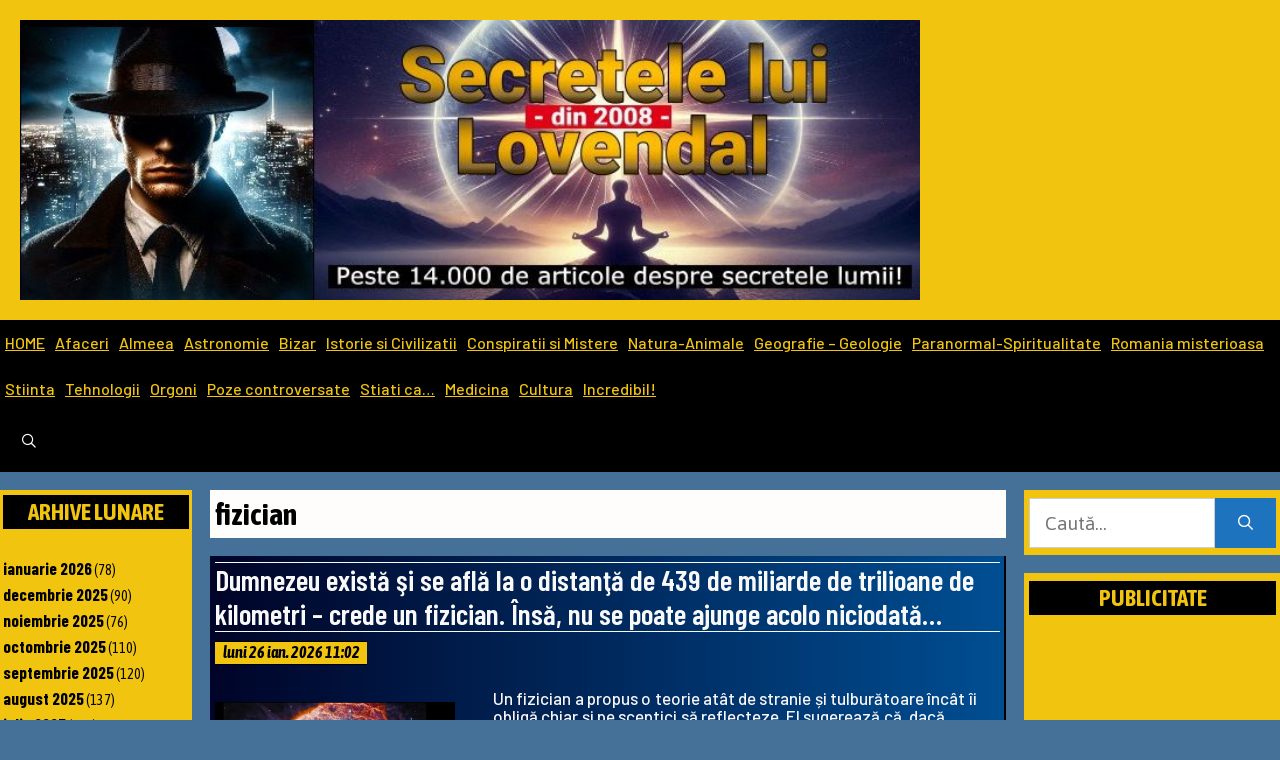

--- FILE ---
content_type: text/html; charset=UTF-8
request_url: https://www.lovendal.ro/wp52/tag/fizician/
body_size: 58096
content:
<!DOCTYPE html>
<html lang="ro-RO">
<head>
	<meta charset="UTF-8">
	<meta name='robots' content='index, follow, max-image-preview:large, max-snippet:-1, max-video-preview:-1' />
	<style>img:is([sizes="auto" i], [sizes^="auto," i]) { contain-intrinsic-size: 3000px 1500px }</style>
	<meta name="viewport" content="width=device-width, initial-scale=1">
	<!-- This site is optimized with the Yoast SEO Premium plugin v23.3 (Yoast SEO v24.2) - https://yoast.com/wordpress/plugins/seo/ -->
	<title>fizician Archives - Secretele lui Lovendal</title>
	<link rel="canonical" href="https://www.lovendal.ro/wp52/tag/fizician/" />
	<link rel="next" href="https://www.lovendal.ro/wp52/tag/fizician/page/2/" />
	<meta property="og:locale" content="ro_RO" />
	<meta property="og:type" content="article" />
	<meta property="og:title" content="Arhive fizician" />
	<meta property="og:url" content="https://www.lovendal.ro/wp52/tag/fizician/" />
	<meta property="og:site_name" content="Secretele lui Lovendal" />
	<meta name="twitter:card" content="summary_large_image" />
	<script type="application/ld+json" class="yoast-schema-graph">{"@context":"https://schema.org","@graph":[{"@type":"CollectionPage","@id":"https://www.lovendal.ro/wp52/tag/fizician/","url":"https://www.lovendal.ro/wp52/tag/fizician/","name":"fizician Archives - Secretele lui Lovendal","isPartOf":{"@id":"https://www.lovendal.ro/wp52/#website"},"primaryImageOfPage":{"@id":"https://www.lovendal.ro/wp52/tag/fizician/#primaryimage"},"image":{"@id":"https://www.lovendal.ro/wp52/tag/fizician/#primaryimage"},"thumbnailUrl":"https://www.lovendal.ro/wp52/wp-content/uploads/2026/01/Dumnezeu-439.jpg","breadcrumb":{"@id":"https://www.lovendal.ro/wp52/tag/fizician/#breadcrumb"},"inLanguage":"ro-RO"},{"@type":"ImageObject","inLanguage":"ro-RO","@id":"https://www.lovendal.ro/wp52/tag/fizician/#primaryimage","url":"https://www.lovendal.ro/wp52/wp-content/uploads/2026/01/Dumnezeu-439.jpg","contentUrl":"https://www.lovendal.ro/wp52/wp-content/uploads/2026/01/Dumnezeu-439.jpg","width":358,"height":287},{"@type":"BreadcrumbList","@id":"https://www.lovendal.ro/wp52/tag/fizician/#breadcrumb","itemListElement":[{"@type":"ListItem","position":1,"name":"Home","item":"https://www.lovendal.ro/wp52/"},{"@type":"ListItem","position":2,"name":"fizician"}]},{"@type":"WebSite","@id":"https://www.lovendal.ro/wp52/#website","url":"https://www.lovendal.ro/wp52/","name":"Secretele lui Lovendal","description":"Site de secrete, stiinta si metafizica - din 2008 -","publisher":{"@id":"https://www.lovendal.ro/wp52/#organization"},"potentialAction":[{"@type":"SearchAction","target":{"@type":"EntryPoint","urlTemplate":"https://www.lovendal.ro/wp52/?s={search_term_string}"},"query-input":{"@type":"PropertyValueSpecification","valueRequired":true,"valueName":"search_term_string"}}],"inLanguage":"ro-RO"},{"@type":"Organization","@id":"https://www.lovendal.ro/wp52/#organization","name":"Secretele lui Lovendal","url":"https://www.lovendal.ro/wp52/","logo":{"@type":"ImageObject","inLanguage":"ro-RO","@id":"https://www.lovendal.ro/wp52/#/schema/logo/image/","url":"https://www.lovendal.ro/wp52/wp-content/uploads/2024/06/cropped-SLL-iun-2024-1.jpg","contentUrl":"https://www.lovendal.ro/wp52/wp-content/uploads/2024/06/cropped-SLL-iun-2024-1.jpg","width":771,"height":240,"caption":"Secretele lui Lovendal"},"image":{"@id":"https://www.lovendal.ro/wp52/#/schema/logo/image/"},"sameAs":["https://www.facebook.com/secreteleluilovendal"]}]}</script>
	<!-- / Yoast SEO Premium plugin. -->


<link rel='dns-prefetch' href='//www.googletagmanager.com' />
<link rel='dns-prefetch' href='//pagead2.googlesyndication.com' />
<link rel='dns-prefetch' href='//fundingchoicesmessages.google.com' />
<link href='https://fonts.gstatic.com' crossorigin rel='preconnect' />
<link href='https://fonts.googleapis.com' crossorigin rel='preconnect' />
<link rel="alternate" type="application/rss+xml" title="Secretele lui Lovendal &raquo; Flux" href="https://www.lovendal.ro/wp52/feed/" />
<link rel="alternate" type="application/rss+xml" title="Secretele lui Lovendal &raquo; Flux etichetă fizician" href="https://www.lovendal.ro/wp52/tag/fizician/feed/" />
<link rel='stylesheet' id='generate-fonts-css' href='//fonts.googleapis.com/css?family=Asap:regular,italic,500,500italic,700,700italic|Bitter:regular,italic,700|Karla:regular,italic,700,700italic' media='all' />
<link rel='stylesheet' id='wp-block-library-css' href='https://www.lovendal.ro/wp52/wp-includes/css/dist/block-library/style.min.css?ver=6.8.3' media='all' />
<style id='classic-theme-styles-inline-css'>
/*! This file is auto-generated */
.wp-block-button__link{color:#fff;background-color:#32373c;border-radius:9999px;box-shadow:none;text-decoration:none;padding:calc(.667em + 2px) calc(1.333em + 2px);font-size:1.125em}.wp-block-file__button{background:#32373c;color:#fff;text-decoration:none}
</style>
<style id='global-styles-inline-css'>
:root{--wp--preset--aspect-ratio--square: 1;--wp--preset--aspect-ratio--4-3: 4/3;--wp--preset--aspect-ratio--3-4: 3/4;--wp--preset--aspect-ratio--3-2: 3/2;--wp--preset--aspect-ratio--2-3: 2/3;--wp--preset--aspect-ratio--16-9: 16/9;--wp--preset--aspect-ratio--9-16: 9/16;--wp--preset--color--black: #000000;--wp--preset--color--cyan-bluish-gray: #abb8c3;--wp--preset--color--white: #ffffff;--wp--preset--color--pale-pink: #f78da7;--wp--preset--color--vivid-red: #cf2e2e;--wp--preset--color--luminous-vivid-orange: #ff6900;--wp--preset--color--luminous-vivid-amber: #fcb900;--wp--preset--color--light-green-cyan: #7bdcb5;--wp--preset--color--vivid-green-cyan: #00d084;--wp--preset--color--pale-cyan-blue: #8ed1fc;--wp--preset--color--vivid-cyan-blue: #0693e3;--wp--preset--color--vivid-purple: #9b51e0;--wp--preset--color--contrast: var(--contrast);--wp--preset--color--contrast-2: var(--contrast-2);--wp--preset--color--contrast-3: var(--contrast-3);--wp--preset--color--base: var(--base);--wp--preset--color--base-2: var(--base-2);--wp--preset--color--base-3: var(--base-3);--wp--preset--color--accent: var(--accent);--wp--preset--gradient--vivid-cyan-blue-to-vivid-purple: linear-gradient(135deg,rgba(6,147,227,1) 0%,rgb(155,81,224) 100%);--wp--preset--gradient--light-green-cyan-to-vivid-green-cyan: linear-gradient(135deg,rgb(122,220,180) 0%,rgb(0,208,130) 100%);--wp--preset--gradient--luminous-vivid-amber-to-luminous-vivid-orange: linear-gradient(135deg,rgba(252,185,0,1) 0%,rgba(255,105,0,1) 100%);--wp--preset--gradient--luminous-vivid-orange-to-vivid-red: linear-gradient(135deg,rgba(255,105,0,1) 0%,rgb(207,46,46) 100%);--wp--preset--gradient--very-light-gray-to-cyan-bluish-gray: linear-gradient(135deg,rgb(238,238,238) 0%,rgb(169,184,195) 100%);--wp--preset--gradient--cool-to-warm-spectrum: linear-gradient(135deg,rgb(74,234,220) 0%,rgb(151,120,209) 20%,rgb(207,42,186) 40%,rgb(238,44,130) 60%,rgb(251,105,98) 80%,rgb(254,248,76) 100%);--wp--preset--gradient--blush-light-purple: linear-gradient(135deg,rgb(255,206,236) 0%,rgb(152,150,240) 100%);--wp--preset--gradient--blush-bordeaux: linear-gradient(135deg,rgb(254,205,165) 0%,rgb(254,45,45) 50%,rgb(107,0,62) 100%);--wp--preset--gradient--luminous-dusk: linear-gradient(135deg,rgb(255,203,112) 0%,rgb(199,81,192) 50%,rgb(65,88,208) 100%);--wp--preset--gradient--pale-ocean: linear-gradient(135deg,rgb(255,245,203) 0%,rgb(182,227,212) 50%,rgb(51,167,181) 100%);--wp--preset--gradient--electric-grass: linear-gradient(135deg,rgb(202,248,128) 0%,rgb(113,206,126) 100%);--wp--preset--gradient--midnight: linear-gradient(135deg,rgb(2,3,129) 0%,rgb(40,116,252) 100%);--wp--preset--font-size--small: 13px;--wp--preset--font-size--medium: 20px;--wp--preset--font-size--large: 36px;--wp--preset--font-size--x-large: 42px;--wp--preset--spacing--20: 0.44rem;--wp--preset--spacing--30: 0.67rem;--wp--preset--spacing--40: 1rem;--wp--preset--spacing--50: 1.5rem;--wp--preset--spacing--60: 2.25rem;--wp--preset--spacing--70: 3.38rem;--wp--preset--spacing--80: 5.06rem;--wp--preset--shadow--natural: 6px 6px 9px rgba(0, 0, 0, 0.2);--wp--preset--shadow--deep: 12px 12px 50px rgba(0, 0, 0, 0.4);--wp--preset--shadow--sharp: 6px 6px 0px rgba(0, 0, 0, 0.2);--wp--preset--shadow--outlined: 6px 6px 0px -3px rgba(255, 255, 255, 1), 6px 6px rgba(0, 0, 0, 1);--wp--preset--shadow--crisp: 6px 6px 0px rgba(0, 0, 0, 1);}:where(.is-layout-flex){gap: 0.5em;}:where(.is-layout-grid){gap: 0.5em;}body .is-layout-flex{display: flex;}.is-layout-flex{flex-wrap: wrap;align-items: center;}.is-layout-flex > :is(*, div){margin: 0;}body .is-layout-grid{display: grid;}.is-layout-grid > :is(*, div){margin: 0;}:where(.wp-block-columns.is-layout-flex){gap: 2em;}:where(.wp-block-columns.is-layout-grid){gap: 2em;}:where(.wp-block-post-template.is-layout-flex){gap: 1.25em;}:where(.wp-block-post-template.is-layout-grid){gap: 1.25em;}.has-black-color{color: var(--wp--preset--color--black) !important;}.has-cyan-bluish-gray-color{color: var(--wp--preset--color--cyan-bluish-gray) !important;}.has-white-color{color: var(--wp--preset--color--white) !important;}.has-pale-pink-color{color: var(--wp--preset--color--pale-pink) !important;}.has-vivid-red-color{color: var(--wp--preset--color--vivid-red) !important;}.has-luminous-vivid-orange-color{color: var(--wp--preset--color--luminous-vivid-orange) !important;}.has-luminous-vivid-amber-color{color: var(--wp--preset--color--luminous-vivid-amber) !important;}.has-light-green-cyan-color{color: var(--wp--preset--color--light-green-cyan) !important;}.has-vivid-green-cyan-color{color: var(--wp--preset--color--vivid-green-cyan) !important;}.has-pale-cyan-blue-color{color: var(--wp--preset--color--pale-cyan-blue) !important;}.has-vivid-cyan-blue-color{color: var(--wp--preset--color--vivid-cyan-blue) !important;}.has-vivid-purple-color{color: var(--wp--preset--color--vivid-purple) !important;}.has-black-background-color{background-color: var(--wp--preset--color--black) !important;}.has-cyan-bluish-gray-background-color{background-color: var(--wp--preset--color--cyan-bluish-gray) !important;}.has-white-background-color{background-color: var(--wp--preset--color--white) !important;}.has-pale-pink-background-color{background-color: var(--wp--preset--color--pale-pink) !important;}.has-vivid-red-background-color{background-color: var(--wp--preset--color--vivid-red) !important;}.has-luminous-vivid-orange-background-color{background-color: var(--wp--preset--color--luminous-vivid-orange) !important;}.has-luminous-vivid-amber-background-color{background-color: var(--wp--preset--color--luminous-vivid-amber) !important;}.has-light-green-cyan-background-color{background-color: var(--wp--preset--color--light-green-cyan) !important;}.has-vivid-green-cyan-background-color{background-color: var(--wp--preset--color--vivid-green-cyan) !important;}.has-pale-cyan-blue-background-color{background-color: var(--wp--preset--color--pale-cyan-blue) !important;}.has-vivid-cyan-blue-background-color{background-color: var(--wp--preset--color--vivid-cyan-blue) !important;}.has-vivid-purple-background-color{background-color: var(--wp--preset--color--vivid-purple) !important;}.has-black-border-color{border-color: var(--wp--preset--color--black) !important;}.has-cyan-bluish-gray-border-color{border-color: var(--wp--preset--color--cyan-bluish-gray) !important;}.has-white-border-color{border-color: var(--wp--preset--color--white) !important;}.has-pale-pink-border-color{border-color: var(--wp--preset--color--pale-pink) !important;}.has-vivid-red-border-color{border-color: var(--wp--preset--color--vivid-red) !important;}.has-luminous-vivid-orange-border-color{border-color: var(--wp--preset--color--luminous-vivid-orange) !important;}.has-luminous-vivid-amber-border-color{border-color: var(--wp--preset--color--luminous-vivid-amber) !important;}.has-light-green-cyan-border-color{border-color: var(--wp--preset--color--light-green-cyan) !important;}.has-vivid-green-cyan-border-color{border-color: var(--wp--preset--color--vivid-green-cyan) !important;}.has-pale-cyan-blue-border-color{border-color: var(--wp--preset--color--pale-cyan-blue) !important;}.has-vivid-cyan-blue-border-color{border-color: var(--wp--preset--color--vivid-cyan-blue) !important;}.has-vivid-purple-border-color{border-color: var(--wp--preset--color--vivid-purple) !important;}.has-vivid-cyan-blue-to-vivid-purple-gradient-background{background: var(--wp--preset--gradient--vivid-cyan-blue-to-vivid-purple) !important;}.has-light-green-cyan-to-vivid-green-cyan-gradient-background{background: var(--wp--preset--gradient--light-green-cyan-to-vivid-green-cyan) !important;}.has-luminous-vivid-amber-to-luminous-vivid-orange-gradient-background{background: var(--wp--preset--gradient--luminous-vivid-amber-to-luminous-vivid-orange) !important;}.has-luminous-vivid-orange-to-vivid-red-gradient-background{background: var(--wp--preset--gradient--luminous-vivid-orange-to-vivid-red) !important;}.has-very-light-gray-to-cyan-bluish-gray-gradient-background{background: var(--wp--preset--gradient--very-light-gray-to-cyan-bluish-gray) !important;}.has-cool-to-warm-spectrum-gradient-background{background: var(--wp--preset--gradient--cool-to-warm-spectrum) !important;}.has-blush-light-purple-gradient-background{background: var(--wp--preset--gradient--blush-light-purple) !important;}.has-blush-bordeaux-gradient-background{background: var(--wp--preset--gradient--blush-bordeaux) !important;}.has-luminous-dusk-gradient-background{background: var(--wp--preset--gradient--luminous-dusk) !important;}.has-pale-ocean-gradient-background{background: var(--wp--preset--gradient--pale-ocean) !important;}.has-electric-grass-gradient-background{background: var(--wp--preset--gradient--electric-grass) !important;}.has-midnight-gradient-background{background: var(--wp--preset--gradient--midnight) !important;}.has-small-font-size{font-size: var(--wp--preset--font-size--small) !important;}.has-medium-font-size{font-size: var(--wp--preset--font-size--medium) !important;}.has-large-font-size{font-size: var(--wp--preset--font-size--large) !important;}.has-x-large-font-size{font-size: var(--wp--preset--font-size--x-large) !important;}
:where(.wp-block-post-template.is-layout-flex){gap: 1.25em;}:where(.wp-block-post-template.is-layout-grid){gap: 1.25em;}
:where(.wp-block-columns.is-layout-flex){gap: 2em;}:where(.wp-block-columns.is-layout-grid){gap: 2em;}
:root :where(.wp-block-pullquote){font-size: 1.5em;line-height: 1.6;}
</style>
<link rel='stylesheet' id='crp-style-grid-css' href='https://www.lovendal.ro/wp52/wp-content/plugins/contextual-related-posts/css/grid.min.css?ver=3.3.3' media='all' />
<style id='crp-style-grid-inline-css'>

			.crp_related.crp-grid ul li a.crp_link {
				grid-template-rows: 150px auto;
			}
			.crp_related.crp-grid ul {
				grid-template-columns: repeat(auto-fill, minmax(200px, 1fr));
			}
			
</style>
<link rel='stylesheet' id='perfecty-push-css' href='https://www.lovendal.ro/wp52/wp-content/plugins/perfecty-push-notifications-/public/css/perfecty-push-public.css?ver=1.6.2' media='all' />
<link rel='stylesheet' id='generate-widget-areas-css' href='https://www.lovendal.ro/wp52/wp-content/themes/generatepress/assets/css/components/widget-areas.min.css?ver=3.6.0' media='all' />
<link rel='stylesheet' id='generate-style-css' href='https://www.lovendal.ro/wp52/wp-content/themes/generatepress/assets/css/main.min.css?ver=3.6.0' media='all' />
<style id='generate-style-inline-css'>
.resize-featured-image .post-image img {width: 240px;height: 190px;-o-object-fit: cover;object-fit: cover;}
.is-right-sidebar{width:20%;}.is-left-sidebar{width:15%;}.site-content .content-area{width:65%;}@media (max-width: 768px){.main-navigation .menu-toggle,.sidebar-nav-mobile:not(#sticky-placeholder){display:block;}.main-navigation ul,.gen-sidebar-nav,.main-navigation:not(.slideout-navigation):not(.toggled) .main-nav > ul,.has-inline-mobile-toggle #site-navigation .inside-navigation > *:not(.navigation-search):not(.main-nav){display:none;}.nav-align-right .inside-navigation,.nav-align-center .inside-navigation{justify-content:space-between;}}
.dynamic-author-image-rounded{border-radius:100%;}.dynamic-featured-image, .dynamic-author-image{vertical-align:middle;}.one-container.blog .dynamic-content-template:not(:last-child), .one-container.archive .dynamic-content-template:not(:last-child){padding-bottom:0px;}.dynamic-entry-excerpt > p:last-child{margin-bottom:0px;}
</style>
<link rel='stylesheet' id='generate-font-icons-css' href='https://www.lovendal.ro/wp52/wp-content/themes/generatepress/assets/css/components/font-icons.min.css?ver=3.6.0' media='all' />
<link rel='stylesheet' id='heateor_sss_frontend_css-css' href='https://www.lovendal.ro/wp52/wp-content/plugins/sassy-social-share/public/css/sassy-social-share-public.css?ver=3.3.69' media='all' />
<style id='heateor_sss_frontend_css-inline-css'>
.heateor_sss_button_instagram span.heateor_sss_svg,a.heateor_sss_instagram span.heateor_sss_svg{background:radial-gradient(circle at 30% 107%,#fdf497 0,#fdf497 5%,#fd5949 45%,#d6249f 60%,#285aeb 90%)}.heateor_sss_horizontal_sharing .heateor_sss_svg,.heateor_sss_standard_follow_icons_container .heateor_sss_svg{color:#fff;border-width:0px;border-style:solid;border-color:transparent}.heateor_sss_horizontal_sharing .heateorSssTCBackground{color:#666}.heateor_sss_horizontal_sharing span.heateor_sss_svg:hover,.heateor_sss_standard_follow_icons_container span.heateor_sss_svg:hover{border-color:transparent;}.heateor_sss_vertical_sharing span.heateor_sss_svg,.heateor_sss_floating_follow_icons_container span.heateor_sss_svg{color:#fff;border-width:0px;border-style:solid;border-color:transparent;}.heateor_sss_vertical_sharing .heateorSssTCBackground{color:#666;}.heateor_sss_vertical_sharing span.heateor_sss_svg:hover,.heateor_sss_floating_follow_icons_container span.heateor_sss_svg:hover{border-color:transparent;}@media screen and (max-width:783px) {.heateor_sss_vertical_sharing{display:none!important}}
</style>
<link rel='stylesheet' id='barlow-condensed-css' href='https://fonts.googleapis.com/css2?family=Barlow+Condensed%3Aital%2Cwght%400%2C300%3B0%2C400%3B0%2C500%3B0%2C600%3B0%2C700%3B1%2C300%3B1%2C400%3B1%2C500%3B1%2C600%3B1%2C700&#038;display=swap&#038;ver=6.8.3' media='all' />
<link rel='stylesheet' id='asap-condensed-css' href='https://fonts.googleapis.com/css2?family=Asap+Condensed%3Aital%2Cwght%400%2C300%3B0%2C400%3B0%2C500%3B0%2C600%3B0%2C700%3B1%2C300%3B1%2C400%3B1%2C500%3B1%2C600%3B1%2C700&#038;display=swap&#038;ver=6.8.3' media='all' />
<link rel='stylesheet' id='kumbh-sans-css' href='https://fonts.googleapis.com/css2?family=Kumbh+Sans%3Aital%2Cwght%400%2C300%3B0%2C400%3B0%2C500%3B0%2C600%3B0%2C700%3B1%2C300%3B1%2C400%3B1%2C500%3B1%2C600%3B1%2C700&#038;display=swap&#038;ver=6.8.3' media='all' />
<link rel='stylesheet' id='barlow-css' href='https://fonts.googleapis.com/css2?family=Barlow%3Aital%2Cwght%400%2C300%3B0%2C400%3B0%2C500%3B0%2C600%3B0%2C700%3B1%2C300%3B1%2C400%3B1%2C500%3B1%2C600%3B1%2C700&#038;display=swap&#038;ver=6.8.3' media='all' />
<link rel='stylesheet' id='barlow-semi-condensed-css' href='https://fonts.googleapis.com/css2?family=Barlow+Semi+Condensed%3Aital%2Cwght%400%2C300%3B0%2C400%3B0%2C500%3B0%2C600%3B0%2C700%3B1%2C300%3B1%2C400%3B1%2C500%3B1%2C600%3B1%2C700&#038;display=swap&#038;ver=6.8.3' media='all' />
<link rel='stylesheet' id='heebo-css' href='https://fonts.googleapis.com/css2?family=Heebo%3Aital%2Cwght%400%2C300%3B0%2C400%3B0%2C500%3B0%2C600%3B0%2C700%3B1%2C300%3B1%2C400%3B1%2C500%3B1%2C600%3B1%2C700&#038;display=swap&#038;ver=6.8.3' media='all' />
<link rel='stylesheet' id='saira-css' href='https://fonts.googleapis.com/css2?family=Saira%3Aital%2Cwght%400%2C300%3B0%2C400%3B0%2C500%3B0%2C600%3B0%2C700%3B1%2C300%3B1%2C400%3B1%2C500%3B1%2C600%3B1%2C700&#038;display=swap&#038;ver=6.8.3' media='all' />
<link rel='stylesheet' id='fraunces-css' href='https://fonts.googleapis.com/css2?family=Fraunces%3Aital%2Cwght%400%2C300%3B0%2C400%3B0%2C500%3B0%2C600%3B0%2C700%3B1%2C300%3B1%2C400%3B1%2C500%3B1%2C600%3B1%2C700&#038;display=swap&#038;ver=6.8.3' media='all' />
<link rel='stylesheet' id='generatepress-dynamic-css' href='https://www.lovendal.ro/wp52/wp-content/uploads/generatepress/style.min.css?ver=1753296227' media='all' />
<link rel='stylesheet' id='generate-blog-images-css' href='https://www.lovendal.ro/wp52/wp-content/plugins/gp-premium/blog/functions/css/featured-images.min.css?ver=2.5.0' media='all' />
<link rel='stylesheet' id='generate-navigation-branding-css' href='https://www.lovendal.ro/wp52/wp-content/plugins/gp-premium/menu-plus/functions/css/navigation-branding-flex.min.css?ver=2.5.0' media='all' />
<style id='generate-navigation-branding-inline-css'>
@media (max-width: 768px){.site-header, #site-navigation, #sticky-navigation{display:none !important;opacity:0.0;}#mobile-header{display:block !important;width:100% !important;}#mobile-header .main-nav > ul{display:none;}#mobile-header.toggled .main-nav > ul, #mobile-header .menu-toggle, #mobile-header .mobile-bar-items{display:block;}#mobile-header .main-nav{-ms-flex:0 0 100%;flex:0 0 100%;-webkit-box-ordinal-group:5;-ms-flex-order:4;order:4;}.navigation-branding .main-title a, .navigation-branding .main-title a:hover, .navigation-branding .main-title a:visited{color:#ffffff;}}.main-navigation.has-branding.grid-container .navigation-branding, .main-navigation.has-branding:not(.grid-container) .inside-navigation:not(.grid-container) .navigation-branding{margin-left:10px;}.navigation-branding img, .site-logo.mobile-header-logo img{height:60px;width:auto;}.navigation-branding .main-title{line-height:60px;}@media (max-width: 1435px){#site-navigation .navigation-branding, #sticky-navigation .navigation-branding{margin-left:10px;}}@media (max-width: 768px){.main-navigation.has-branding.nav-align-center .menu-bar-items, .main-navigation.has-sticky-branding.navigation-stick.nav-align-center .menu-bar-items{margin-left:auto;}.navigation-branding{margin-right:auto;margin-left:10px;}.navigation-branding .main-title, .mobile-header-navigation .site-logo{margin-left:10px;}}
</style>
<script src="https://www.lovendal.ro/wp52/wp-includes/js/jquery/jquery.min.js?ver=3.7.1" id="jquery-core-js"></script>
<script src="https://www.lovendal.ro/wp52/wp-includes/js/jquery/jquery-migrate.min.js?ver=3.4.1" id="jquery-migrate-js"></script>

<!-- Google tag (gtag.js) snippet added by Site Kit -->

<!-- Google Analytics snippet added by Site Kit -->
<script src="https://www.googletagmanager.com/gtag/js?id=GT-NC89SNJ" id="google_gtagjs-js" async></script>
<script id="google_gtagjs-js-after">
window.dataLayer = window.dataLayer || [];function gtag(){dataLayer.push(arguments);}
gtag("set","linker",{"domains":["www.lovendal.ro"]});
gtag("js", new Date());
gtag("set", "developer_id.dZTNiMT", true);
gtag("config", "GT-NC89SNJ");
</script>

<!-- End Google tag (gtag.js) snippet added by Site Kit -->
<link rel="https://api.w.org/" href="https://www.lovendal.ro/wp52/wp-json/" /><link rel="alternate" title="JSON" type="application/json" href="https://www.lovendal.ro/wp52/wp-json/wp/v2/tags/2048" /><link rel="EditURI" type="application/rsd+xml" title="RSD" href="https://www.lovendal.ro/wp52/xmlrpc.php?rsd" />
<meta name="generator" content="WordPress 6.8.3" />
<meta name="generator" content="Site Kit by Google 1.157.0" /><script>
	window.PerfectyPushOptions = {
		path: "https://www.lovendal.ro/wp52/wp-content/plugins/perfecty-push-notifications-/public/js",
		dialogTitle: "Doriti sa va abonati la noutatile de pe acest site?",
		dialogSubmit: "Da",
		dialogCancel: "Nu acum",
		settingsTitle: "Preferintele notificarilor",
		settingsOptIn: "Vreau sa primesc notificari",
		settingsUpdateError: "Could not change the preference, try again",
		serverUrl: "https://www.lovendal.ro/wp52/wp-json/perfecty-push",
		vapidPublicKey: "BD-s32h0QHH8ZX7QyRgkpzod8t4CHgk2hT-x1d1-74ATXo9ps3XgnUBklgtd5tQAooTIaYcXuoO9CUceyWkB8Xw",
		token: "d81b9ac240",
		tokenHeader: "X-WP-Nonce",
		enabled: true,
		unregisterConflicts: false,
		serviceWorkerScope: "/perfecty/push",
		loggerLevel: "error",
		loggerVerbose: false,
		hideBellAfterSubscribe: false,
		askPermissionsDirectly: false,
		unregisterConflictsExpression: "(OneSignalSDKWorker|wonderpush-worker-loader|webpushr-sw|subscribers-com\/firebase-messaging-sw|gravitec-net-web-push-notifications|push_notification_sw)",
		promptIconUrl: "https://www.lovendal.ro/wp52/wp-content/uploads/2020/06/SLL-iun-2020-4.jpg",
		visitsToDisplayPrompt: 0	}
</script>

<!-- Google AdSense meta tags added by Site Kit -->
<meta name="google-adsense-platform-account" content="ca-host-pub-2644536267352236">
<meta name="google-adsense-platform-domain" content="sitekit.withgoogle.com">
<!-- End Google AdSense meta tags added by Site Kit -->

<!-- Google AdSense snippet added by Site Kit -->
<script async src="https://pagead2.googlesyndication.com/pagead/js/adsbygoogle.js?client=ca-pub-7220482077792814&amp;host=ca-host-pub-2644536267352236" crossorigin="anonymous"></script>

<!-- End Google AdSense snippet added by Site Kit -->

<!-- Google AdSense Ad Blocking Recovery snippet added by Site Kit -->
<script async src="https://fundingchoicesmessages.google.com/i/pub-7220482077792814?ers=1"></script><script>(function() {function signalGooglefcPresent() {if (!window.frames['googlefcPresent']) {if (document.body) {const iframe = document.createElement('iframe'); iframe.style = 'width: 0; height: 0; border: none; z-index: -1000; left: -1000px; top: -1000px;'; iframe.style.display = 'none'; iframe.name = 'googlefcPresent'; document.body.appendChild(iframe);} else {setTimeout(signalGooglefcPresent, 0);}}}signalGooglefcPresent();})();</script>
<!-- End Google AdSense Ad Blocking Recovery snippet added by Site Kit -->

<!-- Google AdSense Ad Blocking Recovery Error Protection snippet added by Site Kit -->
<script>(function(){'use strict';function aa(a){var b=0;return function(){return b<a.length?{done:!1,value:a[b++]}:{done:!0}}}var ba=typeof Object.defineProperties=="function"?Object.defineProperty:function(a,b,c){if(a==Array.prototype||a==Object.prototype)return a;a[b]=c.value;return a};
function ca(a){a=["object"==typeof globalThis&&globalThis,a,"object"==typeof window&&window,"object"==typeof self&&self,"object"==typeof global&&global];for(var b=0;b<a.length;++b){var c=a[b];if(c&&c.Math==Math)return c}throw Error("Cannot find global object");}var da=ca(this);function l(a,b){if(b)a:{var c=da;a=a.split(".");for(var d=0;d<a.length-1;d++){var e=a[d];if(!(e in c))break a;c=c[e]}a=a[a.length-1];d=c[a];b=b(d);b!=d&&b!=null&&ba(c,a,{configurable:!0,writable:!0,value:b})}}
function ea(a){return a.raw=a}function n(a){var b=typeof Symbol!="undefined"&&Symbol.iterator&&a[Symbol.iterator];if(b)return b.call(a);if(typeof a.length=="number")return{next:aa(a)};throw Error(String(a)+" is not an iterable or ArrayLike");}function fa(a){for(var b,c=[];!(b=a.next()).done;)c.push(b.value);return c}var ha=typeof Object.create=="function"?Object.create:function(a){function b(){}b.prototype=a;return new b},p;
if(typeof Object.setPrototypeOf=="function")p=Object.setPrototypeOf;else{var q;a:{var ja={a:!0},ka={};try{ka.__proto__=ja;q=ka.a;break a}catch(a){}q=!1}p=q?function(a,b){a.__proto__=b;if(a.__proto__!==b)throw new TypeError(a+" is not extensible");return a}:null}var la=p;
function t(a,b){a.prototype=ha(b.prototype);a.prototype.constructor=a;if(la)la(a,b);else for(var c in b)if(c!="prototype")if(Object.defineProperties){var d=Object.getOwnPropertyDescriptor(b,c);d&&Object.defineProperty(a,c,d)}else a[c]=b[c];a.A=b.prototype}function ma(){for(var a=Number(this),b=[],c=a;c<arguments.length;c++)b[c-a]=arguments[c];return b}l("Object.is",function(a){return a?a:function(b,c){return b===c?b!==0||1/b===1/c:b!==b&&c!==c}});
l("Array.prototype.includes",function(a){return a?a:function(b,c){var d=this;d instanceof String&&(d=String(d));var e=d.length;c=c||0;for(c<0&&(c=Math.max(c+e,0));c<e;c++){var f=d[c];if(f===b||Object.is(f,b))return!0}return!1}});
l("String.prototype.includes",function(a){return a?a:function(b,c){if(this==null)throw new TypeError("The 'this' value for String.prototype.includes must not be null or undefined");if(b instanceof RegExp)throw new TypeError("First argument to String.prototype.includes must not be a regular expression");return this.indexOf(b,c||0)!==-1}});l("Number.MAX_SAFE_INTEGER",function(){return 9007199254740991});
l("Number.isFinite",function(a){return a?a:function(b){return typeof b!=="number"?!1:!isNaN(b)&&b!==Infinity&&b!==-Infinity}});l("Number.isInteger",function(a){return a?a:function(b){return Number.isFinite(b)?b===Math.floor(b):!1}});l("Number.isSafeInteger",function(a){return a?a:function(b){return Number.isInteger(b)&&Math.abs(b)<=Number.MAX_SAFE_INTEGER}});
l("Math.trunc",function(a){return a?a:function(b){b=Number(b);if(isNaN(b)||b===Infinity||b===-Infinity||b===0)return b;var c=Math.floor(Math.abs(b));return b<0?-c:c}});/*

 Copyright The Closure Library Authors.
 SPDX-License-Identifier: Apache-2.0
*/
var u=this||self;function v(a,b){a:{var c=["CLOSURE_FLAGS"];for(var d=u,e=0;e<c.length;e++)if(d=d[c[e]],d==null){c=null;break a}c=d}a=c&&c[a];return a!=null?a:b}function w(a){return a};function na(a){u.setTimeout(function(){throw a;},0)};var oa=v(610401301,!1),pa=v(188588736,!0),qa=v(645172343,v(1,!0));var x,ra=u.navigator;x=ra?ra.userAgentData||null:null;function z(a){return oa?x?x.brands.some(function(b){return(b=b.brand)&&b.indexOf(a)!=-1}):!1:!1}function A(a){var b;a:{if(b=u.navigator)if(b=b.userAgent)break a;b=""}return b.indexOf(a)!=-1};function B(){return oa?!!x&&x.brands.length>0:!1}function C(){return B()?z("Chromium"):(A("Chrome")||A("CriOS"))&&!(B()?0:A("Edge"))||A("Silk")};var sa=B()?!1:A("Trident")||A("MSIE");!A("Android")||C();C();A("Safari")&&(C()||(B()?0:A("Coast"))||(B()?0:A("Opera"))||(B()?0:A("Edge"))||(B()?z("Microsoft Edge"):A("Edg/"))||B()&&z("Opera"));var ta={},D=null;var ua=typeof Uint8Array!=="undefined",va=!sa&&typeof btoa==="function";var wa;function E(){return typeof BigInt==="function"};var F=typeof Symbol==="function"&&typeof Symbol()==="symbol";function xa(a){return typeof Symbol==="function"&&typeof Symbol()==="symbol"?Symbol():a}var G=xa(),ya=xa("2ex");var za=F?function(a,b){a[G]|=b}:function(a,b){a.g!==void 0?a.g|=b:Object.defineProperties(a,{g:{value:b,configurable:!0,writable:!0,enumerable:!1}})},H=F?function(a){return a[G]|0}:function(a){return a.g|0},I=F?function(a){return a[G]}:function(a){return a.g},J=F?function(a,b){a[G]=b}:function(a,b){a.g!==void 0?a.g=b:Object.defineProperties(a,{g:{value:b,configurable:!0,writable:!0,enumerable:!1}})};function Aa(a,b){J(b,(a|0)&-14591)}function Ba(a,b){J(b,(a|34)&-14557)};var K={},Ca={};function Da(a){return!(!a||typeof a!=="object"||a.g!==Ca)}function Ea(a){return a!==null&&typeof a==="object"&&!Array.isArray(a)&&a.constructor===Object}function L(a,b,c){if(!Array.isArray(a)||a.length)return!1;var d=H(a);if(d&1)return!0;if(!(b&&(Array.isArray(b)?b.includes(c):b.has(c))))return!1;J(a,d|1);return!0};var M=0,N=0;function Fa(a){var b=a>>>0;M=b;N=(a-b)/4294967296>>>0}function Ga(a){if(a<0){Fa(-a);var b=n(Ha(M,N));a=b.next().value;b=b.next().value;M=a>>>0;N=b>>>0}else Fa(a)}function Ia(a,b){b>>>=0;a>>>=0;if(b<=2097151)var c=""+(4294967296*b+a);else E()?c=""+(BigInt(b)<<BigInt(32)|BigInt(a)):(c=(a>>>24|b<<8)&16777215,b=b>>16&65535,a=(a&16777215)+c*6777216+b*6710656,c+=b*8147497,b*=2,a>=1E7&&(c+=a/1E7>>>0,a%=1E7),c>=1E7&&(b+=c/1E7>>>0,c%=1E7),c=b+Ja(c)+Ja(a));return c}
function Ja(a){a=String(a);return"0000000".slice(a.length)+a}function Ha(a,b){b=~b;a?a=~a+1:b+=1;return[a,b]};var Ka=/^-?([1-9][0-9]*|0)(\.[0-9]+)?$/;var O;function La(a,b){O=b;a=new a(b);O=void 0;return a}
function P(a,b,c){a==null&&(a=O);O=void 0;if(a==null){var d=96;c?(a=[c],d|=512):a=[];b&&(d=d&-16760833|(b&1023)<<14)}else{if(!Array.isArray(a))throw Error("narr");d=H(a);if(d&2048)throw Error("farr");if(d&64)return a;d|=64;if(c&&(d|=512,c!==a[0]))throw Error("mid");a:{c=a;var e=c.length;if(e){var f=e-1;if(Ea(c[f])){d|=256;b=f-(+!!(d&512)-1);if(b>=1024)throw Error("pvtlmt");d=d&-16760833|(b&1023)<<14;break a}}if(b){b=Math.max(b,e-(+!!(d&512)-1));if(b>1024)throw Error("spvt");d=d&-16760833|(b&1023)<<
14}}}J(a,d);return a};function Ma(a){switch(typeof a){case "number":return isFinite(a)?a:String(a);case "boolean":return a?1:0;case "object":if(a)if(Array.isArray(a)){if(L(a,void 0,0))return}else if(ua&&a!=null&&a instanceof Uint8Array){if(va){for(var b="",c=0,d=a.length-10240;c<d;)b+=String.fromCharCode.apply(null,a.subarray(c,c+=10240));b+=String.fromCharCode.apply(null,c?a.subarray(c):a);a=btoa(b)}else{b===void 0&&(b=0);if(!D){D={};c="ABCDEFGHIJKLMNOPQRSTUVWXYZabcdefghijklmnopqrstuvwxyz0123456789".split("");d=["+/=",
"+/","-_=","-_.","-_"];for(var e=0;e<5;e++){var f=c.concat(d[e].split(""));ta[e]=f;for(var g=0;g<f.length;g++){var h=f[g];D[h]===void 0&&(D[h]=g)}}}b=ta[b];c=Array(Math.floor(a.length/3));d=b[64]||"";for(e=f=0;f<a.length-2;f+=3){var k=a[f],m=a[f+1];h=a[f+2];g=b[k>>2];k=b[(k&3)<<4|m>>4];m=b[(m&15)<<2|h>>6];h=b[h&63];c[e++]=g+k+m+h}g=0;h=d;switch(a.length-f){case 2:g=a[f+1],h=b[(g&15)<<2]||d;case 1:a=a[f],c[e]=b[a>>2]+b[(a&3)<<4|g>>4]+h+d}a=c.join("")}return a}}return a};function Na(a,b,c){a=Array.prototype.slice.call(a);var d=a.length,e=b&256?a[d-1]:void 0;d+=e?-1:0;for(b=b&512?1:0;b<d;b++)a[b]=c(a[b]);if(e){b=a[b]={};for(var f in e)Object.prototype.hasOwnProperty.call(e,f)&&(b[f]=c(e[f]))}return a}function Oa(a,b,c,d,e){if(a!=null){if(Array.isArray(a))a=L(a,void 0,0)?void 0:e&&H(a)&2?a:Pa(a,b,c,d!==void 0,e);else if(Ea(a)){var f={},g;for(g in a)Object.prototype.hasOwnProperty.call(a,g)&&(f[g]=Oa(a[g],b,c,d,e));a=f}else a=b(a,d);return a}}
function Pa(a,b,c,d,e){var f=d||c?H(a):0;d=d?!!(f&32):void 0;a=Array.prototype.slice.call(a);for(var g=0;g<a.length;g++)a[g]=Oa(a[g],b,c,d,e);c&&c(f,a);return a}function Qa(a){return a.s===K?a.toJSON():Ma(a)};function Ra(a,b,c){c=c===void 0?Ba:c;if(a!=null){if(ua&&a instanceof Uint8Array)return b?a:new Uint8Array(a);if(Array.isArray(a)){var d=H(a);if(d&2)return a;b&&(b=d===0||!!(d&32)&&!(d&64||!(d&16)));return b?(J(a,(d|34)&-12293),a):Pa(a,Ra,d&4?Ba:c,!0,!0)}a.s===K&&(c=a.h,d=I(c),a=d&2?a:La(a.constructor,Sa(c,d,!0)));return a}}function Sa(a,b,c){var d=c||b&2?Ba:Aa,e=!!(b&32);a=Na(a,b,function(f){return Ra(f,e,d)});za(a,32|(c?2:0));return a};function Ta(a,b){a=a.h;return Ua(a,I(a),b)}function Va(a,b,c,d){b=d+(+!!(b&512)-1);if(!(b<0||b>=a.length||b>=c))return a[b]}
function Ua(a,b,c,d){if(c===-1)return null;var e=b>>14&1023||536870912;if(c>=e){if(b&256)return a[a.length-1][c]}else{var f=a.length;if(d&&b&256&&(d=a[f-1][c],d!=null)){if(Va(a,b,e,c)&&ya!=null){var g;a=(g=wa)!=null?g:wa={};g=a[ya]||0;g>=4||(a[ya]=g+1,g=Error(),g.__closure__error__context__984382||(g.__closure__error__context__984382={}),g.__closure__error__context__984382.severity="incident",na(g))}return d}return Va(a,b,e,c)}}
function Wa(a,b,c,d,e){var f=b>>14&1023||536870912;if(c>=f||e&&!qa){var g=b;if(b&256)e=a[a.length-1];else{if(d==null)return;e=a[f+(+!!(b&512)-1)]={};g|=256}e[c]=d;c<f&&(a[c+(+!!(b&512)-1)]=void 0);g!==b&&J(a,g)}else a[c+(+!!(b&512)-1)]=d,b&256&&(a=a[a.length-1],c in a&&delete a[c])}
function Xa(a,b){var c=Ya;var d=d===void 0?!1:d;var e=a.h;var f=I(e),g=Ua(e,f,b,d);if(g!=null&&typeof g==="object"&&g.s===K)c=g;else if(Array.isArray(g)){var h=H(g),k=h;k===0&&(k|=f&32);k|=f&2;k!==h&&J(g,k);c=new c(g)}else c=void 0;c!==g&&c!=null&&Wa(e,f,b,c,d);e=c;if(e==null)return e;a=a.h;f=I(a);f&2||(g=e,c=g.h,h=I(c),g=h&2?La(g.constructor,Sa(c,h,!1)):g,g!==e&&(e=g,Wa(a,f,b,e,d)));return e}function Za(a,b){a=Ta(a,b);return a==null||typeof a==="string"?a:void 0}
function $a(a,b){var c=c===void 0?0:c;a=Ta(a,b);if(a!=null)if(b=typeof a,b==="number"?Number.isFinite(a):b!=="string"?0:Ka.test(a))if(typeof a==="number"){if(a=Math.trunc(a),!Number.isSafeInteger(a)){Ga(a);b=M;var d=N;if(a=d&2147483648)b=~b+1>>>0,d=~d>>>0,b==0&&(d=d+1>>>0);b=d*4294967296+(b>>>0);a=a?-b:b}}else if(b=Math.trunc(Number(a)),Number.isSafeInteger(b))a=String(b);else{if(b=a.indexOf("."),b!==-1&&(a=a.substring(0,b)),!(a[0]==="-"?a.length<20||a.length===20&&Number(a.substring(0,7))>-922337:
a.length<19||a.length===19&&Number(a.substring(0,6))<922337)){if(a.length<16)Ga(Number(a));else if(E())a=BigInt(a),M=Number(a&BigInt(4294967295))>>>0,N=Number(a>>BigInt(32)&BigInt(4294967295));else{b=+(a[0]==="-");N=M=0;d=a.length;for(var e=b,f=(d-b)%6+b;f<=d;e=f,f+=6)e=Number(a.slice(e,f)),N*=1E6,M=M*1E6+e,M>=4294967296&&(N+=Math.trunc(M/4294967296),N>>>=0,M>>>=0);b&&(b=n(Ha(M,N)),a=b.next().value,b=b.next().value,M=a,N=b)}a=M;b=N;b&2147483648?E()?a=""+(BigInt(b|0)<<BigInt(32)|BigInt(a>>>0)):(b=
n(Ha(a,b)),a=b.next().value,b=b.next().value,a="-"+Ia(a,b)):a=Ia(a,b)}}else a=void 0;return a!=null?a:c}function R(a,b){var c=c===void 0?"":c;a=Za(a,b);return a!=null?a:c};var S;function T(a,b,c){this.h=P(a,b,c)}T.prototype.toJSON=function(){return ab(this)};T.prototype.s=K;T.prototype.toString=function(){try{return S=!0,ab(this).toString()}finally{S=!1}};
function ab(a){var b=S?a.h:Pa(a.h,Qa,void 0,void 0,!1);var c=!S;var d=pa?void 0:a.constructor.v;var e=I(c?a.h:b);if(a=b.length){var f=b[a-1],g=Ea(f);g?a--:f=void 0;e=+!!(e&512)-1;var h=b;if(g){b:{var k=f;var m={};g=!1;if(k)for(var r in k)if(Object.prototype.hasOwnProperty.call(k,r))if(isNaN(+r))m[r]=k[r];else{var y=k[r];Array.isArray(y)&&(L(y,d,+r)||Da(y)&&y.size===0)&&(y=null);y==null&&(g=!0);y!=null&&(m[r]=y)}if(g){for(var Q in m)break b;m=null}else m=k}k=m==null?f!=null:m!==f}for(var ia;a>0;a--){Q=
a-1;r=h[Q];Q-=e;if(!(r==null||L(r,d,Q)||Da(r)&&r.size===0))break;ia=!0}if(h!==b||k||ia){if(!c)h=Array.prototype.slice.call(h,0,a);else if(ia||k||m)h.length=a;m&&h.push(m)}b=h}return b};function bb(a){return function(b){if(b==null||b=="")b=new a;else{b=JSON.parse(b);if(!Array.isArray(b))throw Error("dnarr");za(b,32);b=La(a,b)}return b}};function cb(a){this.h=P(a)}t(cb,T);var db=bb(cb);var U;function V(a){this.g=a}V.prototype.toString=function(){return this.g+""};var eb={};function fb(a){if(U===void 0){var b=null;var c=u.trustedTypes;if(c&&c.createPolicy){try{b=c.createPolicy("goog#html",{createHTML:w,createScript:w,createScriptURL:w})}catch(d){u.console&&u.console.error(d.message)}U=b}else U=b}a=(b=U)?b.createScriptURL(a):a;return new V(a,eb)};/*

 SPDX-License-Identifier: Apache-2.0
*/
function gb(a){var b=ma.apply(1,arguments);if(b.length===0)return fb(a[0]);for(var c=a[0],d=0;d<b.length;d++)c+=encodeURIComponent(b[d])+a[d+1];return fb(c)};function hb(a,b){a.src=b instanceof V&&b.constructor===V?b.g:"type_error:TrustedResourceUrl";var c,d;(c=(b=(d=(c=(a.ownerDocument&&a.ownerDocument.defaultView||window).document).querySelector)==null?void 0:d.call(c,"script[nonce]"))?b.nonce||b.getAttribute("nonce")||"":"")&&a.setAttribute("nonce",c)};function ib(){return Math.floor(Math.random()*2147483648).toString(36)+Math.abs(Math.floor(Math.random()*2147483648)^Date.now()).toString(36)};function jb(a,b){b=String(b);a.contentType==="application/xhtml+xml"&&(b=b.toLowerCase());return a.createElement(b)}function kb(a){this.g=a||u.document||document};function lb(a){a=a===void 0?document:a;return a.createElement("script")};function mb(a,b,c,d,e,f){try{var g=a.g,h=lb(g);h.async=!0;hb(h,b);g.head.appendChild(h);h.addEventListener("load",function(){e();d&&g.head.removeChild(h)});h.addEventListener("error",function(){c>0?mb(a,b,c-1,d,e,f):(d&&g.head.removeChild(h),f())})}catch(k){f()}};var nb=u.atob("aHR0cHM6Ly93d3cuZ3N0YXRpYy5jb20vaW1hZ2VzL2ljb25zL21hdGVyaWFsL3N5c3RlbS8xeC93YXJuaW5nX2FtYmVyXzI0ZHAucG5n"),ob=u.atob("WW91IGFyZSBzZWVpbmcgdGhpcyBtZXNzYWdlIGJlY2F1c2UgYWQgb3Igc2NyaXB0IGJsb2NraW5nIHNvZnR3YXJlIGlzIGludGVyZmVyaW5nIHdpdGggdGhpcyBwYWdlLg=="),pb=u.atob("RGlzYWJsZSBhbnkgYWQgb3Igc2NyaXB0IGJsb2NraW5nIHNvZnR3YXJlLCB0aGVuIHJlbG9hZCB0aGlzIHBhZ2Uu");function qb(a,b,c){this.i=a;this.u=b;this.o=c;this.g=null;this.j=[];this.m=!1;this.l=new kb(this.i)}
function rb(a){if(a.i.body&&!a.m){var b=function(){sb(a);u.setTimeout(function(){tb(a,3)},50)};mb(a.l,a.u,2,!0,function(){u[a.o]||b()},b);a.m=!0}}
function sb(a){for(var b=W(1,5),c=0;c<b;c++){var d=X(a);a.i.body.appendChild(d);a.j.push(d)}b=X(a);b.style.bottom="0";b.style.left="0";b.style.position="fixed";b.style.width=W(100,110).toString()+"%";b.style.zIndex=W(2147483544,2147483644).toString();b.style.backgroundColor=ub(249,259,242,252,219,229);b.style.boxShadow="0 0 12px #888";b.style.color=ub(0,10,0,10,0,10);b.style.display="flex";b.style.justifyContent="center";b.style.fontFamily="Roboto, Arial";c=X(a);c.style.width=W(80,85).toString()+
"%";c.style.maxWidth=W(750,775).toString()+"px";c.style.margin="24px";c.style.display="flex";c.style.alignItems="flex-start";c.style.justifyContent="center";d=jb(a.l.g,"IMG");d.className=ib();d.src=nb;d.alt="Warning icon";d.style.height="24px";d.style.width="24px";d.style.paddingRight="16px";var e=X(a),f=X(a);f.style.fontWeight="bold";f.textContent=ob;var g=X(a);g.textContent=pb;Y(a,e,f);Y(a,e,g);Y(a,c,d);Y(a,c,e);Y(a,b,c);a.g=b;a.i.body.appendChild(a.g);b=W(1,5);for(c=0;c<b;c++)d=X(a),a.i.body.appendChild(d),
a.j.push(d)}function Y(a,b,c){for(var d=W(1,5),e=0;e<d;e++){var f=X(a);b.appendChild(f)}b.appendChild(c);c=W(1,5);for(d=0;d<c;d++)e=X(a),b.appendChild(e)}function W(a,b){return Math.floor(a+Math.random()*(b-a))}function ub(a,b,c,d,e,f){return"rgb("+W(Math.max(a,0),Math.min(b,255)).toString()+","+W(Math.max(c,0),Math.min(d,255)).toString()+","+W(Math.max(e,0),Math.min(f,255)).toString()+")"}function X(a){a=jb(a.l.g,"DIV");a.className=ib();return a}
function tb(a,b){b<=0||a.g!=null&&a.g.offsetHeight!==0&&a.g.offsetWidth!==0||(vb(a),sb(a),u.setTimeout(function(){tb(a,b-1)},50))}function vb(a){for(var b=n(a.j),c=b.next();!c.done;c=b.next())(c=c.value)&&c.parentNode&&c.parentNode.removeChild(c);a.j=[];(b=a.g)&&b.parentNode&&b.parentNode.removeChild(b);a.g=null};function wb(a,b,c,d,e){function f(k){document.body?g(document.body):k>0?u.setTimeout(function(){f(k-1)},e):b()}function g(k){k.appendChild(h);u.setTimeout(function(){h?(h.offsetHeight!==0&&h.offsetWidth!==0?b():a(),h.parentNode&&h.parentNode.removeChild(h)):a()},d)}var h=xb(c);f(3)}function xb(a){var b=document.createElement("div");b.className=a;b.style.width="1px";b.style.height="1px";b.style.position="absolute";b.style.left="-10000px";b.style.top="-10000px";b.style.zIndex="-10000";return b};function Ya(a){this.h=P(a)}t(Ya,T);function yb(a){this.h=P(a)}t(yb,T);var zb=bb(yb);function Ab(a){if(!a)return null;a=Za(a,4);var b;a===null||a===void 0?b=null:b=fb(a);return b};var Bb=ea([""]),Cb=ea([""]);function Db(a,b){this.m=a;this.o=new kb(a.document);this.g=b;this.j=R(this.g,1);this.u=Ab(Xa(this.g,2))||gb(Bb);this.i=!1;b=Ab(Xa(this.g,13))||gb(Cb);this.l=new qb(a.document,b,R(this.g,12))}Db.prototype.start=function(){Eb(this)};
function Eb(a){Fb(a);mb(a.o,a.u,3,!1,function(){a:{var b=a.j;var c=u.btoa(b);if(c=u[c]){try{var d=db(u.atob(c))}catch(e){b=!1;break a}b=b===Za(d,1)}else b=!1}b?Z(a,R(a.g,14)):(Z(a,R(a.g,8)),rb(a.l))},function(){wb(function(){Z(a,R(a.g,7));rb(a.l)},function(){return Z(a,R(a.g,6))},R(a.g,9),$a(a.g,10),$a(a.g,11))})}function Z(a,b){a.i||(a.i=!0,a=new a.m.XMLHttpRequest,a.open("GET",b,!0),a.send())}function Fb(a){var b=u.btoa(a.j);a.m[b]&&Z(a,R(a.g,5))};(function(a,b){u[a]=function(){var c=ma.apply(0,arguments);u[a]=function(){};b.call.apply(b,[null].concat(c instanceof Array?c:fa(n(c))))}})("__h82AlnkH6D91__",function(a){typeof window.atob==="function"&&(new Db(window,zb(window.atob(a)))).start()});}).call(this);

window.__h82AlnkH6D91__("[base64]/[base64]/[base64]/[base64]");</script>
<!-- End Google AdSense Ad Blocking Recovery Error Protection snippet added by Site Kit -->
		<style id="wp-custom-css">
			h1 {font-size: 30px;
text-decoration:none;
color:none}		</style>
		<style>
.ai-viewports                 {--ai: 1;}
.ai-viewport-3                { display: none !important;}
.ai-viewport-2                { display: none !important;}
.ai-viewport-1                { display: inherit !important;}
.ai-viewport-0                { display: none !important;}
@media (min-width: 768px) and (max-width: 979px) {
.ai-viewport-1                { display: none !important;}
.ai-viewport-2                { display: inherit !important;}
}
@media (max-width: 767px) {
.ai-viewport-1                { display: none !important;}
.ai-viewport-3                { display: inherit !important;}
}
.ai-rotate {position: relative;}
.ai-rotate-hidden {visibility: hidden;}
.ai-rotate-hidden-2 {position: absolute; top: 0; left: 0; width: 100%; height: 100%;}
.ai-list-data, .ai-ip-data, .ai-filter-check, .ai-fallback, .ai-list-block, .ai-list-block-ip, .ai-list-block-filter {visibility: hidden; position: absolute; width: 50%; height: 1px; top: -1000px; z-index: -9999; margin: 0px!important;}
.ai-list-data, .ai-ip-data, .ai-filter-check, .ai-fallback {min-width: 1px;}
</style>
<style id="yellow-pencil">
/*
	The following CSS codes are created by the YellowPencil plugin.
	https://yellowpencil.waspthemes.com/
*/
#main .entry-title a{font-family:'Barlow Condensed', sans-serif;text-transform:none;font-size:29px;font-weight:700;}#page #content #primary #main .hentry .inside-article .entry-header .entry-title a{line-height:1.2em !important;}#main .hentry h2{border-top-style:solid;border-top-width:1px;border-bottom-style:solid;border-bottom-width:1px;background-color:#ebefef;}#main .hentry .entry-date{padding-left:8px;padding-right:7px;padding-top:1px;padding-bottom:3px;font-family:'Asap Condensed', sans-serif;}#main .entry-summary a{font-family:'Kumbh Sans', sans-serif;font-weight:500;text-transform:uppercase;background-color:#b91a08;padding-left:4px;padding-right:4px;padding-top:5px;padding-bottom:5px;color:#ffffff;font-size:14px;}#main .cat-links a{background-color:#ffffff;color:#070707;font-family:'Barlow Condensed', sans-serif;padding-left:4px;padding-right:5px;padding-top:3px;padding-bottom:5px;font-weight:700;font-style:normal;border-top-style:solid;border-top-width:1px;border-bottom-style:solid;font-size:20px;}#main .hentry .cat-links{color:#000000;background-color:#ffffff;}#main .hentry .inside-article{background-color:#ffffff;-webkit-box-shadow:-4px -1px 0px -2px #000000 inset;box-shadow:-4px -1px 0px -2px #000000 inset;}#page #content #primary #main .hentry .inside-article .entry-meta .cat-links a{border-bottom-width:1px !important;}#main .hentry:nth-child(1) .inside-article{background-color:#3498db;background-image:-webkit-linear-gradient(left, #000428 0%, #004e92 100%);background-image:-o-linear-gradient(left, #000428 0%, #004e92 100%);background-image:linear-gradient(to right, #000428 0%, #004e92 100%);}#main .hentry:nth-child(1) .entry-title{background-color:#f2f2f2;background-image:-webkit-linear-gradient(left, #000428 0%, #004e92 100%);background-image:-o-linear-gradient(left, #000428 0%, #004e92 100%);background-image:linear-gradient(to right, #000428 0%, #004e92 100%);border-color:#ffffff;}#main .hentry:nth-child(1) .entry-title a{color:#ffffff;}#main .hentry:nth-child(1) .cat-links a{padding-left:0px;padding-right:0px;padding-top:0px;padding-bottom:0px;}.inside-left-sidebar .widget h2{font-family:'Asap Condensed', sans-serif;text-transform:uppercase;background-color:#000000;color:#f1c40f !important;text-align:center;}#left-sidebar .inside-left-sidebar .widget{background-color:#f1c40f;}.inside-left-sidebar ul a{font-family:'Barlow Condensed', sans-serif;color:#000000;font-weight:700;font-size:17px;}#right-sidebar .inside-right-sidebar .widget{background-color:#f1c40f;}.inside-right-sidebar .widget .widget-title{font-family:'Asap Condensed', sans-serif;text-align:center;background-color:#000000;text-transform:uppercase;color:#f1c40f;}.inside-right-sidebar ul a{color:#000000;font-family:'Barlow Condensed', sans-serif;font-weight:700;font-size:17px;}.inside-right-sidebar ul span{border-style:none;border-bottom-style:none;border-bottom-width:1px;font-family:'Asap Condensed', sans-serif;font-style:italic;color:#781616;font-weight:600;font-size:15px;}.inside-right-sidebar .tagcloud a{color:#161616;font-family:'Asap Condensed', sans-serif;font-size:16px !important;font-weight:600;text-decoration:none;font-style:italic;}.footer-widget-1 .yt-core-attributed-string span{font-family:'Kumbh Sans', sans-serif;font-size:16px;}.footer-widget-1 .widget h2{font-family:'Kumbh Sans', sans-serif;}#primary-menu .menu a{font-family:'Barlow', sans-serif;color:#f1c40f;font-weight:500;text-transform:none;padding-left:5px;padding-right:5px;font-size:16px;text-decoration:underline;}#site-navigation .inside-navigation{background-color:#000000;}#main .code-block{font-family:'Asap Condensed', sans-serif;padding-left:4px;padding-right:4px;padding-top:5px;padding-bottom:5px;}#main .code-block h3{font-family:'Kumbh Sans', sans-serif;}.crp-grid .crp_link span{font-family:'Barlow Condensed', sans-serif;font-weight:600 !important;font-size:17px;border-style:none;border-top-color:#000000;color:#000000;border-top-style:solid;padding-top:4px;}.crp-grid ul .crp_date{font-family:'Barlow Semi Condensed', sans-serif;font-weight:700;background-color:#f1c40f;color:#000000;padding-left:3px;padding-top:0px;padding-bottom:3px;font-style:italic;text-shadow:none;font-size:14px;border-top-style:solid;border-top-width:1px;border-bottom-style:solid;border-bottom-width:1px;}#page #content #primary #main .hentry .inside-article .entry-content .crp-grid ul li .crp_link span{border-top-width:1px !important;}.inside-article .crp-grid h3{font-family:'Asap Condensed', sans-serif;text-transform:uppercase;}.inside-article .code-block{font-weight:600;border-top-style:solid;border-top-width:1px;border-bottom-style:solid;border-style:none;}#page #content #primary #main .hentry .inside-article .entry-content .code-block{border-bottom-width:1px !important;}.inside-article .entry-meta .tags-links{font-family:'Kumbh Sans', sans-serif;color:#000000;}.inside-article .tags-links a{color:#000000;text-decoration:underline;font-weight:600;font-size:18px;font-family:'Asap Condensed', sans-serif;}#nav-below .nav-previous{color:#000000;background-color:#ffffff;background-image:-webkit-linear-gradient(left, #000428 0%, #004e92 100%);background-image:-o-linear-gradient(left, #000428 0%, #004e92 100%);background-image:linear-gradient(to right, #000428 0%, #004e92 100%);}.nav-previous .prev a{font-family:'Asap Condensed', sans-serif;color:#ffffff;font-weight:700;font-size:19px;background-color:#ecf0f1;background-image:-webkit-linear-gradient(left, #000428 0%, #004e92 100%);background-image:-o-linear-gradient(left, #000428 0%, #004e92 100%);background-image:linear-gradient(to right, #000428 0%, #004e92 100%);}.inside-article .code-block:nth-child(20){border-top-style:solid;border-top-width:2px;border-bottom-style:solid;}#page #content #primary #main .hentry .inside-article .entry-content .code-block:nth-child(20){border-bottom-width:2px !important;}.nav-next .next a{font-family:'Asap Condensed', sans-serif;font-size:19px;color:#ffffff;font-weight:700;}#nav-below .nav-next{background-color:#ecf0f1;color:#ffffff;background-image:-webkit-linear-gradient(left, #000428 0%, #004e92 100%);background-image:-o-linear-gradient(left, #000428 0%, #004e92 100%);background-image:linear-gradient(to right, #000428 0%, #004e92 100%);}.inside-article a strong:hover{color:#2473e9 !important;}.inside-article a strong:active{color:#1a58b6 !important;}.inside-article p{text-shadow:none;font-family:'Barlow', sans-serif !important;font-weight:500;letter-spacing:0px;word-spacing:0.3px;--google-webfont:no-include;}.inside-article p strong{color:#000000 !important;text-shadow:rgba(0, 0, 0, 0.3) 0px 1px 1px;font-weight:700;}#page #content #primary #main .hentry .inside-article .entry-header h1{line-height:1.2em !important;}.inside-article a strong{color:#2473e9 !important;text-shadow:none;font-style:normal;}.inside-article .entry-header h1{text-transform:none;text-shadow:rgb(255, 255, 255) 0px 1px 1px, rgb(0, 0, 0) 0px -1px 1px !important;font-family:'Barlow Condensed', sans-serif !important;}.entry-header .entry-meta .entry-date{font-style:italic;font-weight:700;font-size:16px;text-shadow:none;color:#000000;background-color:#f1c40f !important;border-top-style:solid;border-top-width:1px;border-bottom-style:solid;border-bottom-width:1px;}#site-navigation .inside-navigation #primary-menu .menu .menu-item a{line-height:2.9em !important;}.inside-left-sidebar ul li{font-family:'Asap Condensed', sans-serif;font-size:14px;}.inside-right-sidebar ul li{font-family:'Asap Condensed', sans-serif;font-size:14px;}.tagcloud .tag-cloud-link span{text-decoration:none;}#main .hentry p{font-size:19px;}#page #content #primary #main .hentry .inside-article .entry-content p{line-height:1.1em !important;}.inside-article p a{font-weight:700;}#comments h2{font-family:'Asap Condensed', sans-serif;}.comment-list .thread-even .comment-body{font-family:'Asap Condensed', sans-serif;font-weight:500;font-size:16px;}#commentform .logged-in-as{font-family:'Asap Condensed', sans-serif;font-weight:500;}#reply-title{font-family:'Asap Condensed', sans-serif;}#submit{font-family:'Asap Condensed', sans-serif;font-weight:600;}.thread-even .comment-body .url{font-weight:700;color:#0b549c;}.inside-article h3{font-family:'Barlow', sans-serif !important;}.inside-article ul li{font-family:'Barlow', sans-serif;font-weight:500;font-size:21px;}.inside-article h2{font-family:'Barlow', sans-serif;}@media (max-width:767px){.inside-article p{font-weight:500;word-spacing:0px;}.inside-article p strong{word-spacing:-0.1px;}#content #main p{font-size:22px !important;}}@media (max-width:752px){#main .hentry .inside-article{padding-left:5px;padding-right:5px;padding-top:5px;padding-bottom:5px;}.inside-article .entry-header h1{font-size:26px;}.inside-article p{font-size:22px !important;}}@media (min-width:769px){.inside-left-sidebar .widget h2{font-size:23px;}.inside-right-sidebar .widget .widget-title{font-size:23px;}.inside-article .crp-grid h3{font-size:23px;}#right-sidebar .inside-right-sidebar .widget{padding-left:5px;padding-right:4px;padding-top:8px;padding-bottom:7px;}.inside-article .entry-header h1{font-size:34px !important;}#left-sidebar .inside-left-sidebar .widget{padding-left:3px;padding-right:3px;padding-top:5px;padding-bottom:5px;}.inside-article h3{font-size:25px !important;}}.inside-right-sidebar ul li{border-top-left-radius:0px;border-bottom-style:solid;border-bottom-width:1px;}.inside-right-sidebar .tagcloud a{font-family:'Heebo', sans-serif;}#main .hentry p{font-size:17px;font-family:'Barlow Semi Condensed', sans-serif;}#main .hentry .entry-meta{position:static;}#main .page-header h1{font-family:'Asap Condensed', sans-serif;font-weight:700;color:#000000;}#page #content #primary #main .hentry .inside-article .entry-header .entry-title a{line-height:1.2em !important;}#main .hentry:nth-child(2) .inside-article{background-color:#f1c40f;background-image:-webkit-linear-gradient(left, #000428 0%, #004e92 100%);background-image:-o-linear-gradient(left, #000428 0%, #004e92 100%);background-image:linear-gradient(to right, #000428 0%, #004e92 100%);}#main .hentry h2{border-style:solid;border-bottom-width:1px;}#main .cat-links a{color:#020202;font-style:italic;text-transform:none !important;font-size:16px;}#penci-archive__content .penci-archive-entry-header h1{font-family:'Saira', sans-serif;font-weight:700;color:#faf9f9;padding-left:4px;padding-right:10px;padding-top:7px;padding-bottom:0px;}#main .code-block:nth-child(3){background-color:#f1c40f;font-family:'Barlow Semi Condensed', sans-serif;font-weight:600;font-size:16px;padding-left:5px;padding-right:7px;padding-top:5px;padding-bottom:7px;}#page #content #primary #main .code-block:nth-child(3){line-height:1.2em !important;}#main .hentry:nth-child(2) .entry-title a{color:#faf9f9;font-weight:600;}#main .hentry:nth-child(2) .entry-title{border-color:#faf9f9;border-width:0px;border-style:none;border-top-color:#faf9f9;display:inline-block;-webkit-transform:translatex(0px) translatey(0px) !important;-ms-transform:translatex(0px) translatey(0px) !important;transform:translatex(0px) translatey(0px) !important;border-top-style:solid;border-bottom-style:solid;background-image:-webkit-linear-gradient(left, #000428 0%, #004e92 100%);background-image:-o-linear-gradient(left, #000428 0%, #004e92 100%);background-image:linear-gradient(to right, #000428 0%, #004e92 100%);}#page #content #primary #main .hentry:nth-child(2) .inside-article .entry-header .entry-title{border-top-width:1px !important;border-bottom-width:1px !important;}#main .hentry:nth-child(2) p:nth-child(1){color:#f8f6f6;}#main .hentry:nth-child(2) .cat-links a{color:#000000;font-style:normal;text-transform:capitalize;font-size:16px;padding-left:0px;padding-right:0px;padding-top:0px;padding-bottom:0px;}#main .hentry:nth-child(2) .cat-links{color:#000000;}.penci-archive__list_posts .entry-title a{font-family:'Fraunces', serif;font-weight:700;}.navigation .nav-links a.page-numbers{color:#ffffff;}.navigation .nav-links .dots{color:#ffffff;}#main .tagcloud a{color:#000000;text-transform:none;font-size:13px !important;}#primary-menu .menu a{color:#f1c40f;}#main .entry-title a{font-weight:700;}@media (min-width:769px){#page #content #primary #main .hentry .inside-article .entry-meta .cat-links a{line-height:1.5em !important;}}
</style></head>

<body class="archive tag tag-fizician tag-2048 wp-custom-logo wp-embed-responsive wp-theme-generatepress post-image-below-header post-image-aligned-left sticky-menu-slide mobile-header mobile-header-logo non-logged-in both-sidebars nav-below-header separate-containers nav-search-enabled header-aligned-left dropdown-hover" itemtype="https://schema.org/Blog" itemscope>
	<a class="screen-reader-text skip-link" href="#content" title="Sari la conținut">Sari la conținut</a>		<header class="site-header grid-container" id="masthead" aria-label="Site"  itemtype="https://schema.org/WPHeader" itemscope>
			<div class="inside-header grid-container">
				<div class="site-logo">
					<a href="https://www.lovendal.ro/wp52/" rel="home">
						<img  class="header-image is-logo-image" alt="Secretele lui Lovendal" src="https://www.lovendal.ro/wp52/wp-content/uploads/2024/06/cropped-SLL-iun-2024-1.jpg" width="771" height="240" />
					</a>
				</div>			</div>
		</header>
				<nav id="mobile-header" itemtype="https://schema.org/SiteNavigationElement" itemscope class="main-navigation mobile-header-navigation has-branding has-menu-bar-items">
			<div class="inside-navigation grid-container grid-parent">
				<form method="get" class="search-form navigation-search" action="https://www.lovendal.ro/wp52/">
					<input type="search" class="search-field" value="" name="s" title="Căutare" />
				</form><div class="navigation-branding"><p class="main-title" itemprop="headline">
							<a href="https://www.lovendal.ro/wp52/" rel="home">
								Secretele lui Lovendal
							</a>
						</p></div>					<button class="menu-toggle" aria-controls="mobile-menu" aria-expanded="false">
						<span class="mobile-menu">Meniu</span>					</button>
					<div id="mobile-menu" class="main-nav"><ul id="menu-menu-1" class=" menu sf-menu"><li id="menu-item-40205" class="menu-item menu-item-type-custom menu-item-object-custom menu-item-home menu-item-40205"><a href="https://www.lovendal.ro/wp52/">HOME</a></li>
<li id="menu-item-40213" class="menu-item menu-item-type-taxonomy menu-item-object-category menu-item-40213"><a href="https://www.lovendal.ro/wp52/category/afaceri/">Afaceri</a></li>
<li id="menu-item-40214" class="menu-item menu-item-type-taxonomy menu-item-object-category menu-item-40214"><a href="https://www.lovendal.ro/wp52/category/almeea/">Almeea</a></li>
<li id="menu-item-61231" class="menu-item menu-item-type-taxonomy menu-item-object-category menu-item-61231"><a href="https://www.lovendal.ro/wp52/category/astronomie/">Astronomie</a></li>
<li id="menu-item-40215" class="menu-item menu-item-type-taxonomy menu-item-object-category menu-item-40215"><a href="https://www.lovendal.ro/wp52/category/bizar/">Bizar</a></li>
<li id="menu-item-40222" class="menu-item menu-item-type-taxonomy menu-item-object-category menu-item-40222"><a href="https://www.lovendal.ro/wp52/category/istorie/">Istorie si Civilizatii</a></li>
<li id="menu-item-40216" class="menu-item menu-item-type-taxonomy menu-item-object-category menu-item-40216"><a href="https://www.lovendal.ro/wp52/category/conspiratii-mistere/">Conspiratii si Mistere</a></li>
<li id="menu-item-40226" class="menu-item menu-item-type-taxonomy menu-item-object-category menu-item-40226"><a href="https://www.lovendal.ro/wp52/category/natura-animale/">Natura-Animale</a></li>
<li id="menu-item-40223" class="menu-item menu-item-type-taxonomy menu-item-object-category menu-item-40223"><a href="https://www.lovendal.ro/wp52/category/geografie-feologie/">Geografie &#8211; Geologie</a></li>
<li id="menu-item-40228" class="menu-item menu-item-type-taxonomy menu-item-object-category menu-item-40228"><a href="https://www.lovendal.ro/wp52/category/paranormal-spiritualitate/">Paranormal-Spiritualitate</a></li>
<li id="menu-item-61227" class="menu-item menu-item-type-taxonomy menu-item-object-category menu-item-61227"><a href="https://www.lovendal.ro/wp52/category/romania-misterioasa/">Romania misterioasa</a></li>
<li id="menu-item-40237" class="menu-item menu-item-type-taxonomy menu-item-object-category menu-item-40237"><a href="https://www.lovendal.ro/wp52/category/stiinta/">Stiinta</a></li>
<li id="menu-item-61228" class="menu-item menu-item-type-taxonomy menu-item-object-category menu-item-61228"><a href="https://www.lovendal.ro/wp52/category/tehnologii/">Tehnologii</a></li>
<li id="menu-item-40227" class="menu-item menu-item-type-taxonomy menu-item-object-category menu-item-40227"><a href="https://www.lovendal.ro/wp52/category/orgoni-2/">Orgoni</a></li>
<li id="menu-item-70807" class="menu-item menu-item-type-taxonomy menu-item-object-category menu-item-70807"><a href="https://www.lovendal.ro/wp52/category/poze-controversate/">Poze controversate</a></li>
<li id="menu-item-70808" class="menu-item menu-item-type-taxonomy menu-item-object-category menu-item-70808"><a href="https://www.lovendal.ro/wp52/category/stiati-ca/">Stiati ca&#8230;</a></li>
<li id="menu-item-70809" class="menu-item menu-item-type-taxonomy menu-item-object-category menu-item-70809"><a href="https://www.lovendal.ro/wp52/category/medicina/">Medicina</a></li>
<li id="menu-item-70810" class="menu-item menu-item-type-taxonomy menu-item-object-category menu-item-70810"><a href="https://www.lovendal.ro/wp52/category/cultura/">Cultura</a></li>
<li id="menu-item-70811" class="menu-item menu-item-type-taxonomy menu-item-object-category menu-item-70811"><a href="https://www.lovendal.ro/wp52/category/incredibil/">Incredibil!</a></li>
</ul></div><div class="menu-bar-items"><span class="menu-bar-item search-item"><a aria-label="Deschide bara de căutare" href="#"></a></span></div>			</div><!-- .inside-navigation -->
		</nav><!-- #site-navigation -->
				<nav class="main-navigation has-menu-bar-items sub-menu-right" id="site-navigation" aria-label="Principal"  itemtype="https://schema.org/SiteNavigationElement" itemscope>
			<div class="inside-navigation grid-container">
				<form method="get" class="search-form navigation-search" action="https://www.lovendal.ro/wp52/">
					<input type="search" class="search-field" value="" name="s" title="Căutare" />
				</form>				<button class="menu-toggle" aria-controls="primary-menu" aria-expanded="false">
					<span class="mobile-menu">Meniu</span>				</button>
				<div id="primary-menu" class="main-nav"><ul id="menu-menu-2" class=" menu sf-menu"><li class="menu-item menu-item-type-custom menu-item-object-custom menu-item-home menu-item-40205"><a href="https://www.lovendal.ro/wp52/">HOME</a></li>
<li class="menu-item menu-item-type-taxonomy menu-item-object-category menu-item-40213"><a href="https://www.lovendal.ro/wp52/category/afaceri/">Afaceri</a></li>
<li class="menu-item menu-item-type-taxonomy menu-item-object-category menu-item-40214"><a href="https://www.lovendal.ro/wp52/category/almeea/">Almeea</a></li>
<li class="menu-item menu-item-type-taxonomy menu-item-object-category menu-item-61231"><a href="https://www.lovendal.ro/wp52/category/astronomie/">Astronomie</a></li>
<li class="menu-item menu-item-type-taxonomy menu-item-object-category menu-item-40215"><a href="https://www.lovendal.ro/wp52/category/bizar/">Bizar</a></li>
<li class="menu-item menu-item-type-taxonomy menu-item-object-category menu-item-40222"><a href="https://www.lovendal.ro/wp52/category/istorie/">Istorie si Civilizatii</a></li>
<li class="menu-item menu-item-type-taxonomy menu-item-object-category menu-item-40216"><a href="https://www.lovendal.ro/wp52/category/conspiratii-mistere/">Conspiratii si Mistere</a></li>
<li class="menu-item menu-item-type-taxonomy menu-item-object-category menu-item-40226"><a href="https://www.lovendal.ro/wp52/category/natura-animale/">Natura-Animale</a></li>
<li class="menu-item menu-item-type-taxonomy menu-item-object-category menu-item-40223"><a href="https://www.lovendal.ro/wp52/category/geografie-feologie/">Geografie &#8211; Geologie</a></li>
<li class="menu-item menu-item-type-taxonomy menu-item-object-category menu-item-40228"><a href="https://www.lovendal.ro/wp52/category/paranormal-spiritualitate/">Paranormal-Spiritualitate</a></li>
<li class="menu-item menu-item-type-taxonomy menu-item-object-category menu-item-61227"><a href="https://www.lovendal.ro/wp52/category/romania-misterioasa/">Romania misterioasa</a></li>
<li class="menu-item menu-item-type-taxonomy menu-item-object-category menu-item-40237"><a href="https://www.lovendal.ro/wp52/category/stiinta/">Stiinta</a></li>
<li class="menu-item menu-item-type-taxonomy menu-item-object-category menu-item-61228"><a href="https://www.lovendal.ro/wp52/category/tehnologii/">Tehnologii</a></li>
<li class="menu-item menu-item-type-taxonomy menu-item-object-category menu-item-40227"><a href="https://www.lovendal.ro/wp52/category/orgoni-2/">Orgoni</a></li>
<li class="menu-item menu-item-type-taxonomy menu-item-object-category menu-item-70807"><a href="https://www.lovendal.ro/wp52/category/poze-controversate/">Poze controversate</a></li>
<li class="menu-item menu-item-type-taxonomy menu-item-object-category menu-item-70808"><a href="https://www.lovendal.ro/wp52/category/stiati-ca/">Stiati ca&#8230;</a></li>
<li class="menu-item menu-item-type-taxonomy menu-item-object-category menu-item-70809"><a href="https://www.lovendal.ro/wp52/category/medicina/">Medicina</a></li>
<li class="menu-item menu-item-type-taxonomy menu-item-object-category menu-item-70810"><a href="https://www.lovendal.ro/wp52/category/cultura/">Cultura</a></li>
<li class="menu-item menu-item-type-taxonomy menu-item-object-category menu-item-70811"><a href="https://www.lovendal.ro/wp52/category/incredibil/">Incredibil!</a></li>
</ul></div><div class="menu-bar-items"><span class="menu-bar-item search-item"><a aria-label="Deschide bara de căutare" href="#"></a></span></div>			</div>
		</nav>
		
	<div class="site grid-container container hfeed" id="page">
				<div class="site-content" id="content">
			
	<div class="content-area" id="primary">
		<main class="site-main" id="main">
					<header class="page-header" aria-label="Pagină">
			
			<h1 class="page-title">
				fizician			</h1>

					</header>
		<article id="post-101461" class="post-101461 post type-post status-publish format-standard has-post-thumbnail hentry category-paranormal-spiritualitate tag-biblie tag-distanta tag-dumnezeu tag-fizician tag-lumina tag-paranormal-spiritualitate tag-stele tag-univers resize-featured-image" itemtype="https://schema.org/CreativeWork" itemscope>
	<div class="inside-article">
					<header class="entry-header">
				<h2 class="entry-title" itemprop="headline"><a href="https://www.lovendal.ro/wp52/dumnezeu-exista-si-se-afla-la-o-distanta-de-439-de-miliarde-de-trilioane-de-kilometri-crede-un-fizician-insa-nu-se-poate-ajunge-acolo-niciodata/" rel="bookmark">Dumnezeu există şi se află la o distanţă de 439 de miliarde de trilioane de kilometri &#8211; crede un fizician. Însă, nu se poate ajunge acolo niciodată&#8230;</a></h2>		<div class="entry-meta">
			<span class="posted-on"><time class="entry-date published" datetime="2026-01-26T11:02:30+02:00" itemprop="datePublished">luni 26 ian. 2026 11:02</time></span> 		</div>
					</header>
			<div class="post-image">
						
						<a href="https://www.lovendal.ro/wp52/dumnezeu-exista-si-se-afla-la-o-distanta-de-439-de-miliarde-de-trilioane-de-kilometri-crede-un-fizician-insa-nu-se-poate-ajunge-acolo-niciodata/">
							<img width="358" height="287" src="https://www.lovendal.ro/wp52/wp-content/uploads/2026/01/Dumnezeu-439.jpg" class="attachment-full size-full wp-post-image" alt="" itemprop="image" decoding="async" fetchpriority="high" srcset="https://www.lovendal.ro/wp52/wp-content/uploads/2026/01/Dumnezeu-439.jpg 358w, https://www.lovendal.ro/wp52/wp-content/uploads/2026/01/Dumnezeu-439-300x241.jpg 300w" sizes="(max-width: 358px) 100vw, 358px" />
						</a>
					</div>
			<div class="entry-summary" itemprop="text">
				<p>Un fizician a propus o teorie atât de stranie și tulburătoare încât îi obligă chiar și pe sceptici să reflecteze. El sugerează că, dacă Dumnezeu există în cadrul fizicii, atunci acea prezență ar putea ocupa o locație de neimaginat, la &#8230; </p>
<p class="read-more-container"><a title="Dumnezeu există şi se află la o distanţă de 439 de miliarde de trilioane de kilometri &#8211; crede un fizician. Însă, nu se poate ajunge acolo niciodată&#8230;" class="read-more button" href="https://www.lovendal.ro/wp52/dumnezeu-exista-si-se-afla-la-o-distanta-de-439-de-miliarde-de-trilioane-de-kilometri-crede-un-fizician-insa-nu-se-poate-ajunge-acolo-niciodata/#more-101461" aria-label="Citește mai multe despre Dumnezeu există şi se află la o distanţă de 439 de miliarde de trilioane de kilometri &#8211; crede un fizician. Însă, nu se poate ajunge acolo niciodată&#8230;">Cititi mai multe</a></p>
			</div>

				<footer class="entry-meta" aria-label="Metadate intrare">
			<span class="cat-links"><span class="screen-reader-text">Categorii </span><a href="https://www.lovendal.ro/wp52/category/paranormal-spiritualitate/" rel="category tag">Paranormal-Spiritualitate</a></span> 		</footer>
			</div>
</article>
<div class='code-block code-block-10' style='margin: 8px 0; clear: both;'>
<h3>VA RUGAM, AJUTATI-NE!</h3>
<br/>
Din 2008, cercetam si cautam adevarul in domenii precum istoria, religia sau metafizica. Am publicat peste 15.000 de articole; munca este imensa, dar si costurile aferente sunt foarte mari. Publicitatea Google Adsense nu acopera toate costurile, iar pentru a continua munca si proiectul, avem nevoie de ajutorul vostru. Orice donatie conteaza, indiferent de suma. Toti banii stransi se vor duce catre acest proiect, dar si pentru cercetarea unor subiecte controversate din istorie, inclusiv cercetari genealogice. Va multumim din suflet!
<br/>
<br/>
DONATI prin PAYPAL:
<!-- Begin PayPal Donations by https://www.tipsandtricks-hq.com/paypal-donations-widgets-plugin -->

<form action="https://www.paypal.com/cgi-bin/webscr" method="post" target="_blank">
    <div class="paypal-donations">
        <input type="hidden" name="cmd" value="_donations" />
        <input type="hidden" name="bn" value="TipsandTricks_SP" />
        <input type="hidden" name="business" value="almeea2008@yahoo.com" />
        <input type="hidden" name="rm" value="0" />
        <input type="hidden" name="currency_code" value="EUR" />
        <input type="image" style="cursor: pointer;" src="https://www.paypalobjects.com/en_US/i/btn/btn_donateCC_LG.gif" name="submit" alt="PayPal - The safer, easier way to pay online." />
        <img alt="" src="https://www.paypalobjects.com/en_US/i/scr/pixel.gif" width="1" height="1" />
    </div>
</form>
<!-- End PayPal Donations -->
<br/>
DONATI prin CONT BANCAR (ING BANK):
- Cont LEI: RO53INGB0000999917643869
<br/>
- Titular: ASOCIATIA GENIA - GENEALOGIE SI ISTORIE    CUI:51669957
<br/>
- Email: contact@genia.ro
<br/>
- Nr.inregistrare Min.Justitiei: 1036/A/2025</div>
<article id="post-101132" class="post-101132 post type-post status-publish format-standard has-post-thumbnail hentry category-fizica-chimie tag-entropie tag-film tag-fizica-chimie tag-fizician tag-gaura-neagra tag-gravitatie tag-informatician tag-informatii tag-lege tag-marea-britanie tag-matrix tag-nick-bostrom tag-oxford tag-platon tag-portsmouth tag-realitate tag-seagate tag-sf tag-simulare tag-univers tag-universitate tag-virus tag-vopson resize-featured-image" itemtype="https://schema.org/CreativeWork" itemscope>
	<div class="inside-article">
					<header class="entry-header">
				<h2 class="entry-title" itemprop="headline"><a href="https://www.lovendal.ro/wp52/gravitatia-ar-putea-fi-o-dovada-cheie-ca-universul-nostru-este-o-simulare-creata-de-o-fiinta-foarte-avansata-sugereaza-o-noua-cercetare/" rel="bookmark">Gravitația ar putea fi o dovadă-cheie că Universul nostru este o simulare creată de o Fiinţă foarte avansată -sugerează o nouă cercetare</a></h2>		<div class="entry-meta">
			<span class="posted-on"><time class="entry-date published" datetime="2025-12-25T14:17:25+02:00" itemprop="datePublished">joi 25 dec. 2025 14:17</time></span> 		</div>
					</header>
			<div class="post-image">
						
						<a href="https://www.lovendal.ro/wp52/gravitatia-ar-putea-fi-o-dovada-cheie-ca-universul-nostru-este-o-simulare-creata-de-o-fiinta-foarte-avansata-sugereaza-o-noua-cercetare/">
							<img width="369" height="209" src="https://www.lovendal.ro/wp52/wp-content/uploads/2025/12/gravitatie-simulare.jpg" class="attachment-full size-full wp-post-image" alt="" itemprop="image" decoding="async" srcset="https://www.lovendal.ro/wp52/wp-content/uploads/2025/12/gravitatie-simulare.jpg 369w, https://www.lovendal.ro/wp52/wp-content/uploads/2025/12/gravitatie-simulare-300x170.jpg 300w" sizes="(max-width: 369px) 100vw, 369px" />
						</a>
					</div>
			<div class="entry-summary" itemprop="text">
				<p>De la filosoful grec Platon până la Neo, eroul filmului SF &#8222;Matrix&#8221;, oamenii au reflectat mult timp asupra adevăratei naturi a realității. Putem avea încredere că ceea ce vedem, gustăm, atingem, mirosim și auzim este real? Cea mai modernă formulare &#8230; </p>
<p class="read-more-container"><a title="Gravitația ar putea fi o dovadă-cheie că Universul nostru este o simulare creată de o Fiinţă foarte avansată -sugerează o nouă cercetare" class="read-more button" href="https://www.lovendal.ro/wp52/gravitatia-ar-putea-fi-o-dovada-cheie-ca-universul-nostru-este-o-simulare-creata-de-o-fiinta-foarte-avansata-sugereaza-o-noua-cercetare/#more-101132" aria-label="Citește mai multe despre Gravitația ar putea fi o dovadă-cheie că Universul nostru este o simulare creată de o Fiinţă foarte avansată -sugerează o nouă cercetare">Cititi mai multe</a></p>
			</div>

				<footer class="entry-meta" aria-label="Metadate intrare">
			<span class="cat-links"><span class="screen-reader-text">Categorii </span><a href="https://www.lovendal.ro/wp52/category/fizica-chimie/" rel="category tag">Fizică - Chimie</a></span> 		</footer>
			</div>
</article>
<div class='code-block code-block-1' style='margin: 8px 0; clear: both;'>
<script async src="https://pagead2.googlesyndication.com/pagead/js/adsbygoogle.js?client=ca-pub-7220482077792814"
     crossorigin="anonymous"></script>
<!-- SLL intre articole 1 -->
<ins class="adsbygoogle"
     style="display:block"
     data-ad-client="ca-pub-7220482077792814"
     data-ad-slot="1423952179"
     data-ad-format="auto"
     data-full-width-responsive="true"></ins>
<script>
     (adsbygoogle = window.adsbygoogle || []).push({});
</script></div>
<article id="post-100963" class="post-100963 post type-post status-publish format-standard has-post-thumbnail hentry category-astronomie tag-astronom tag-astronomie tag-fizica-cuantica tag-fizician tag-gaura-neagra tag-gravitatie tag-matematician tag-olanda tag-particule tag-planete tag-radiatia-hawking tag-spatiu tag-stele tag-stele-pitice tag-temperatura tag-timp tag-univers tag-universitate resize-featured-image" itemtype="https://schema.org/CreativeWork" itemscope>
	<div class="inside-article">
					<header class="entry-header">
				<h2 class="entry-title" itemprop="headline"><a href="https://www.lovendal.ro/wp52/cat-va-mai-exista-aceasta-lume-o-noua-cercetare-sustine-ca-ea-se-va-sfarsi-mai-devreme-decat-am-crezut/" rel="bookmark">Cât va mai exista această lume? O nouă cercetare susţine că ea se va sfârşi mai devreme decât am crezut</a></h2>		<div class="entry-meta">
			<span class="posted-on"><time class="entry-date published" datetime="2025-12-09T18:49:24+02:00" itemprop="datePublished">marți 9 dec. 2025 18:49</time></span> 		</div>
					</header>
			<div class="post-image">
						
						<a href="https://www.lovendal.ro/wp52/cat-va-mai-exista-aceasta-lume-o-noua-cercetare-sustine-ca-ea-se-va-sfarsi-mai-devreme-decat-am-crezut/">
							<img width="369" height="234" src="https://www.lovendal.ro/wp52/wp-content/uploads/2025/12/sfarsitul-lumii.jpg" class="attachment-full size-full wp-post-image" alt="" itemprop="image" decoding="async" srcset="https://www.lovendal.ro/wp52/wp-content/uploads/2025/12/sfarsitul-lumii.jpg 369w, https://www.lovendal.ro/wp52/wp-content/uploads/2025/12/sfarsitul-lumii-300x190.jpg 300w" sizes="(max-width: 369px) 100vw, 369px" />
						</a>
					</div>
			<div class="entry-summary" itemprop="text">
				<p>În viitorul îndepărtat, mult după ce stelele vor înceta să strălucească, Universul nu va conține nimic altceva decât rămășițele lor: găuri negre, stele neutronice, pitice albe și gaze rare. Întrebarea va fi: oare vreo parte din această materie durează pentru &#8230; </p>
<p class="read-more-container"><a title="Cât va mai exista această lume? O nouă cercetare susţine că ea se va sfârşi mai devreme decât am crezut" class="read-more button" href="https://www.lovendal.ro/wp52/cat-va-mai-exista-aceasta-lume-o-noua-cercetare-sustine-ca-ea-se-va-sfarsi-mai-devreme-decat-am-crezut/#more-100963" aria-label="Citește mai multe despre Cât va mai exista această lume? O nouă cercetare susţine că ea se va sfârşi mai devreme decât am crezut">Cititi mai multe</a></p>
			</div>

				<footer class="entry-meta" aria-label="Metadate intrare">
			<span class="cat-links"><span class="screen-reader-text">Categorii </span><a href="https://www.lovendal.ro/wp52/category/astronomie/" rel="category tag">Astronomie</a></span> 		</footer>
			</div>
</article>
<article id="post-100933" class="post-100933 post type-post status-publish format-standard has-post-thumbnail hentry category-stiinta tag-boltzmann tag-creierul-boltzmann tag-crestin tag-dolari tag-dumnezeu tag-entropie tag-filozof tag-fizica-cuantica tag-fizician tag-foame tag-george-cantor tag-haos tag-kurt-godel tag-matematica tag-matematician tag-metafizica tag-nebunie tag-paul-ehrenfest tag-perelman tag-rus tag-sinucidere tag-stiinta tag-teoria-relativitatii tag-univers tag-videoclip tag-youtube resize-featured-image" itemtype="https://schema.org/CreativeWork" itemscope>
	<div class="inside-article">
					<header class="entry-header">
				<h2 class="entry-title" itemprop="headline"><a href="https://www.lovendal.ro/wp52/de-ce-uneori-innebunesc-matematicienii-cazurile-godel-cantor-boltzmann-si-altele/" rel="bookmark">De ce uneori înnebunesc matematicienii? Cazurile Godel, Cantor, Boltzmann şi altele&#8230;</a></h2>		<div class="entry-meta">
			<span class="posted-on"><time class="entry-date published" datetime="2025-12-05T19:15:54+02:00" itemprop="datePublished">vineri 5 dec. 2025 19:15</time></span> 		</div>
					</header>
			<div class="post-image">
						
						<a href="https://www.lovendal.ro/wp52/de-ce-uneori-innebunesc-matematicienii-cazurile-godel-cantor-boltzmann-si-altele/">
							<img width="367" height="351" src="https://www.lovendal.ro/wp52/wp-content/uploads/2025/12/matematician-nebun.jpg" class="attachment-full size-full wp-post-image" alt="" itemprop="image" decoding="async" loading="lazy" srcset="https://www.lovendal.ro/wp52/wp-content/uploads/2025/12/matematician-nebun.jpg 367w, https://www.lovendal.ro/wp52/wp-content/uploads/2025/12/matematician-nebun-300x287.jpg 300w" sizes="auto, (max-width: 367px) 100vw, 367px" />
						</a>
					</div>
			<div class="entry-summary" itemprop="text">
				<p>Matematica este un limbaj pe care oamenii îl folosesc pentru a descrie realitatea și Universul. Dar dacă natura realității este șocantă, concluzia logică este că studierea ei poate duce la nebunie. Iată câțiva candidați viabili pentru &#8222;nebunie&#8221; &#8211; &#8222;savanți care &#8230; </p>
<p class="read-more-container"><a title="De ce uneori înnebunesc matematicienii? Cazurile Godel, Cantor, Boltzmann şi altele&#8230;" class="read-more button" href="https://www.lovendal.ro/wp52/de-ce-uneori-innebunesc-matematicienii-cazurile-godel-cantor-boltzmann-si-altele/#more-100933" aria-label="Citește mai multe despre De ce uneori înnebunesc matematicienii? Cazurile Godel, Cantor, Boltzmann şi altele&#8230;">Cititi mai multe</a></p>
			</div>

				<footer class="entry-meta" aria-label="Metadate intrare">
			<span class="cat-links"><span class="screen-reader-text">Categorii </span><a href="https://www.lovendal.ro/wp52/category/stiinta/" rel="category tag">Stiinta</a></span> 		</footer>
			</div>
</article>
<div class='code-block code-block-3' style='margin: 8px 0; clear: both;'>
<script async src="https://pagead2.googlesyndication.com/pagead/js/adsbygoogle.js?client=ca-pub-7220482077792814"
     crossorigin="anonymous"></script>
<!-- SLL intre articole 3 -->
<ins class="adsbygoogle"
     style="display:block"
     data-ad-client="ca-pub-7220482077792814"
     data-ad-slot="1800739582"
     data-ad-format="auto"
     data-full-width-responsive="true"></ins>
<script>
     (adsbygoogle = window.adsbygoogle || []).push({});
</script></div>
<article id="post-100693" class="post-100693 post type-post status-publish format-standard has-post-thumbnail hentry category-fizica-chimie tag-amsterdam tag-energie-intunecata tag-fizica-chimie tag-fizician tag-gravitatie tag-iluzie tag-informatii tag-materie-intunecata tag-particule tag-spatiu-timp tag-temperatura tag-univers tag-universitate resize-featured-image" itemtype="https://schema.org/CreativeWork" itemscope>
	<div class="inside-article">
					<header class="entry-header">
				<h2 class="entry-title" itemprop="headline"><a href="https://www.lovendal.ro/wp52/o-idee-uluitoare-a-unui-fizician-olandez-daca-gravitatia-nu-exista-si-ea-este-doar-o-iluzie/" rel="bookmark">O idee uluitoare a unui fizician olandez: dacă gravitaţia nu există şi ea este doar o iluzie!?</a></h2>		<div class="entry-meta">
			<span class="posted-on"><time class="entry-date published" datetime="2025-11-10T20:00:07+02:00" itemprop="datePublished">luni 10 nov. 2025 20:00</time></span> 		</div>
					</header>
			<div class="post-image">
						
						<a href="https://www.lovendal.ro/wp52/o-idee-uluitoare-a-unui-fizician-olandez-daca-gravitatia-nu-exista-si-ea-este-doar-o-iluzie/">
							<img width="358" height="248" src="https://www.lovendal.ro/wp52/wp-content/uploads/2025/11/gravitatie-in-Univers.jpg" class="attachment-full size-full wp-post-image" alt="" itemprop="image" decoding="async" loading="lazy" srcset="https://www.lovendal.ro/wp52/wp-content/uploads/2025/11/gravitatie-in-Univers.jpg 358w, https://www.lovendal.ro/wp52/wp-content/uploads/2025/11/gravitatie-in-Univers-300x208.jpg 300w" sizes="auto, (max-width: 358px) 100vw, 358px" />
						</a>
					</div>
			<div class="entry-summary" itemprop="text">
				<p>Unii oameni de știință au propus ideea că gravitația ar putea să nu fie deloc o forță fundamentală, ci o iluzie care reiese din legile naturii, mai profunde și ascunse. Această idee îndrăzneață sugerează că ceea ce percepem ca gravitație &#8230; </p>
<p class="read-more-container"><a title="O idee uluitoare a unui fizician olandez: dacă gravitaţia nu există şi ea este doar o iluzie!?" class="read-more button" href="https://www.lovendal.ro/wp52/o-idee-uluitoare-a-unui-fizician-olandez-daca-gravitatia-nu-exista-si-ea-este-doar-o-iluzie/#more-100693" aria-label="Citește mai multe despre O idee uluitoare a unui fizician olandez: dacă gravitaţia nu există şi ea este doar o iluzie!?">Cititi mai multe</a></p>
			</div>

				<footer class="entry-meta" aria-label="Metadate intrare">
			<span class="cat-links"><span class="screen-reader-text">Categorii </span><a href="https://www.lovendal.ro/wp52/category/fizica-chimie/" rel="category tag">Fizică - Chimie</a></span> 		</footer>
			</div>
</article>
<article id="post-100559" class="post-100559 post type-post status-publish format-standard has-post-thumbnail hentry category-psihologie tag-constiinta tag-creier tag-fizician tag-holograma tag-neuroni tag-psihologie tag-spatiu tag-suflet tag-timp tag-unde resize-featured-image" itemtype="https://schema.org/CreativeWork" itemscope>
	<div class="inside-article">
					<header class="entry-header">
				<h2 class="entry-title" itemprop="headline"><a href="https://www.lovendal.ro/wp52/noi-cercetari-arata-ca-noi-nu-suntem-doar-neuroni-ci-o-holograma-a-constiintei-care-ar-putea-transcende-timpul/" rel="bookmark">Noi cercetări arată că noi nu suntem &#8222;doar neuroni&#8221;, ci o hologramă a conștiinței care ar putea transcende timpul</a></h2>		<div class="entry-meta">
			<span class="posted-on"><time class="entry-date published" datetime="2025-10-28T19:54:11+02:00" itemprop="datePublished">marți 28 oct. 2025 19:54</time></span> 		</div>
					</header>
			<div class="post-image">
						
						<a href="https://www.lovendal.ro/wp52/noi-cercetari-arata-ca-noi-nu-suntem-doar-neuroni-ci-o-holograma-a-constiintei-care-ar-putea-transcende-timpul/">
							<img width="365" height="304" src="https://www.lovendal.ro/wp52/wp-content/uploads/2025/10/constiinta-4.jpg" class="attachment-full size-full wp-post-image" alt="" itemprop="image" decoding="async" loading="lazy" srcset="https://www.lovendal.ro/wp52/wp-content/uploads/2025/10/constiinta-4.jpg 365w, https://www.lovendal.ro/wp52/wp-content/uploads/2025/10/constiinta-4-300x250.jpg 300w" sizes="auto, (max-width: 365px) 100vw, 365px" />
						</a>
					</div>
			<div class="entry-summary" itemprop="text">
				<p>Ce se întâmplă dacă conștiința ta nu ar fi formată din neuroni, ci dintr-o undă? O nouă teorie spune că nu ești doar un creier într-un craniu. Ești un model energetic &#8222;sclipitor&#8221; &#8211; o hologramă a conștiinței care ar putea &#8230; </p>
<p class="read-more-container"><a title="Noi cercetări arată că noi nu suntem &#8222;doar neuroni&#8221;, ci o hologramă a conștiinței care ar putea transcende timpul" class="read-more button" href="https://www.lovendal.ro/wp52/noi-cercetari-arata-ca-noi-nu-suntem-doar-neuroni-ci-o-holograma-a-constiintei-care-ar-putea-transcende-timpul/#more-100559" aria-label="Citește mai multe despre Noi cercetări arată că noi nu suntem &#8222;doar neuroni&#8221;, ci o hologramă a conștiinței care ar putea transcende timpul">Cititi mai multe</a></p>
			</div>

				<footer class="entry-meta" aria-label="Metadate intrare">
			<span class="cat-links"><span class="screen-reader-text">Categorii </span><a href="https://www.lovendal.ro/wp52/category/psihologie/" rel="category tag">Psihologie</a></span> 		</footer>
			</div>
</article>
<div class='code-block code-block-4' style='margin: 8px 0; clear: both;'>
<script async src="https://pagead2.googlesyndication.com/pagead/js/adsbygoogle.js?client=ca-pub-7220482077792814"
     crossorigin="anonymous"></script>
<!-- SLL intre articole 5 -->
<ins class="adsbygoogle"
     style="display:block"
     data-ad-client="ca-pub-7220482077792814"
     data-ad-slot="8208852378"
     data-ad-format="auto"
     data-full-width-responsive="true"></ins>
<script>
     (adsbygoogle = window.adsbygoogle || []).push({});
</script></div>
<article id="post-100462" class="post-100462 post type-post status-publish format-standard has-post-thumbnail hentry category-paranormal-spiritualitate tag-astronauti tag-astronom tag-cadavru tag-celule tag-egipt tag-fizician tag-herodot tag-mexic tag-mormant tag-mumii tag-oklahoma tag-paranormal-spiritualitate tag-peru tag-piramide tag-reincarnare tag-sua tag-temperatura tag-terra tag-universitate tag-viermi resize-featured-image" itemtype="https://schema.org/CreativeWork" itemscope>
	<div class="inside-article">
					<header class="entry-header">
				<h2 class="entry-title" itemprop="headline"><a href="https://www.lovendal.ro/wp52/de-ce-vechii-egipteni-ii-mumificau-pe-cei-morti-in-scopul-reincarnarii/" rel="bookmark">De ce vechii egipteni îi mumificau pe cei morţi? În scopul reîncarnării&#8230;</a></h2>		<div class="entry-meta">
			<span class="posted-on"><time class="entry-date published" datetime="2025-10-20T22:01:56+02:00" itemprop="datePublished">luni 20 oct. 2025 22:01</time></span> 		</div>
					</header>
			<div class="post-image">
						
						<a href="https://www.lovendal.ro/wp52/de-ce-vechii-egipteni-ii-mumificau-pe-cei-morti-in-scopul-reincarnarii/">
							<img width="358" height="314" src="https://www.lovendal.ro/wp52/wp-content/uploads/2025/10/reincarnare-mumie.jpg" class="attachment-full size-full wp-post-image" alt="" itemprop="image" decoding="async" loading="lazy" srcset="https://www.lovendal.ro/wp52/wp-content/uploads/2025/10/reincarnare-mumie.jpg 358w, https://www.lovendal.ro/wp52/wp-content/uploads/2025/10/reincarnare-mumie-300x263.jpg 300w" sizes="auto, (max-width: 358px) 100vw, 358px" />
						</a>
					</div>
			<div class="entry-summary" itemprop="text">
				<p>Cum, în ce scop și când au fost construite piramidele din Egipt, Mexic, Peru? Nimeni nu poate răspunde la aceste întrebări. Puteau aceste uriașe construcții să se nască doar ca ornament? La fel de neînțelese și de neexplicate până în &#8230; </p>
<p class="read-more-container"><a title="De ce vechii egipteni îi mumificau pe cei morţi? În scopul reîncarnării&#8230;" class="read-more button" href="https://www.lovendal.ro/wp52/de-ce-vechii-egipteni-ii-mumificau-pe-cei-morti-in-scopul-reincarnarii/#more-100462" aria-label="Citește mai multe despre De ce vechii egipteni îi mumificau pe cei morţi? În scopul reîncarnării&#8230;">Cititi mai multe</a></p>
			</div>

				<footer class="entry-meta" aria-label="Metadate intrare">
			<span class="cat-links"><span class="screen-reader-text">Categorii </span><a href="https://www.lovendal.ro/wp52/category/paranormal-spiritualitate/" rel="category tag">Paranormal-Spiritualitate</a></span> 		</footer>
			</div>
</article>
<article id="post-100234" class="post-100234 post type-post status-publish format-standard has-post-thumbnail hentry category-fizica-chimie tag-accelerator-de-particule tag-antimaterie tag-antineutroni tag-antiprotoni tag-atom tag-cern tag-dolari tag-electron tag-fizica-chimie tag-fizician tag-gamma tag-gaura-neagra tag-hadroni tag-hidrogen tag-laser tag-materie tag-nasa tag-particule tag-paul-dirac tag-pozitron tag-protoni resize-featured-image" itemtype="https://schema.org/CreativeWork" itemscope>
	<div class="inside-article">
					<header class="entry-header">
				<h2 class="entry-title" itemprop="headline"><a href="https://www.lovendal.ro/wp52/de-ce-1-gram-de-antihidrogen-antimaterie-costa-fabuloasa-suma-de-625-trilioane-de-dolari/" rel="bookmark">De ce 1 gram de antihidrogen (antimaterie) costă fabuloasa sumă de 62,5 trilioane de dolari?</a></h2>		<div class="entry-meta">
			<span class="posted-on"><time class="entry-date published" datetime="2025-10-03T17:23:26+02:00" itemprop="datePublished">vineri 3 oct. 2025 17:23</time></span> 		</div>
					</header>
			<div class="post-image">
						
						<a href="https://www.lovendal.ro/wp52/de-ce-1-gram-de-antihidrogen-antimaterie-costa-fabuloasa-suma-de-625-trilioane-de-dolari/">
							<img width="358" height="287" src="https://www.lovendal.ro/wp52/wp-content/uploads/2025/10/antimaterie.jpg" class="attachment-full size-full wp-post-image" alt="" itemprop="image" decoding="async" loading="lazy" srcset="https://www.lovendal.ro/wp52/wp-content/uploads/2025/10/antimaterie.jpg 358w, https://www.lovendal.ro/wp52/wp-content/uploads/2025/10/antimaterie-300x241.jpg 300w" sizes="auto, (max-width: 358px) 100vw, 358px" />
						</a>
					</div>
			<div class="entry-summary" itemprop="text">
				<p>În 1930, faimosul fizician teoretician englez Paul Dirac, derivând ecuația relativistă a mișcării pentru câmpul electronic, a obținut și o soluție pentru o altă particulă cu aceeași masă și sarcină electrică pozitivă, opusă. Singura particulă cunoscută la acea vreme cu &#8230; </p>
<p class="read-more-container"><a title="De ce 1 gram de antihidrogen (antimaterie) costă fabuloasa sumă de 62,5 trilioane de dolari?" class="read-more button" href="https://www.lovendal.ro/wp52/de-ce-1-gram-de-antihidrogen-antimaterie-costa-fabuloasa-suma-de-625-trilioane-de-dolari/#more-100234" aria-label="Citește mai multe despre De ce 1 gram de antihidrogen (antimaterie) costă fabuloasa sumă de 62,5 trilioane de dolari?">Cititi mai multe</a></p>
			</div>

				<footer class="entry-meta" aria-label="Metadate intrare">
			<span class="cat-links"><span class="screen-reader-text">Categorii </span><a href="https://www.lovendal.ro/wp52/category/fizica-chimie/" rel="category tag">Fizică - Chimie</a></span> 		</footer>
			</div>
</article>
<article id="post-100225" class="post-100225 post type-post status-publish format-standard has-post-thumbnail hentry category-conspiratii-mistere tag-calatorie-in-timp tag-carte tag-cel-de-al-doilea-razboi-mondial tag-conspiratii-si-mistere tag-donald-trump tag-fizician tag-guvern tag-inginer tag-lockwood tag-marte tag-moarte tag-nasa tag-new-york tag-paperclip tag-presedinte tag-sf tag-spacex tag-tesla tag-trump tag-von-braun resize-featured-image" itemtype="https://schema.org/CreativeWork" itemscope>
	<div class="inside-article">
					<header class="entry-header">
				<h2 class="entry-title" itemprop="headline"><a href="https://www.lovendal.ro/wp52/legaturile-misterioase-intre-nikola-tesla-donald-trump-scriitorul-ingersoll-lockwood-wernher-von-braun-viitorul-parinte-al-nasa-si-miliardarul-elon-musk-pe-toti-ii-leaga-planeta-marte-si-calat/" rel="bookmark">Legăturile misterioase între Nikola Tesla, Donald Trump, scriitorul Ingersoll Lockwood, Wernher von Braun (viitorul părinte al NASA) și miliardarul Elon Musk. Pe toţi îi leagă planeta Marte şi &#8222;călătoria în timp&#8221;&#8230;</a></h2>		<div class="entry-meta">
			<span class="posted-on"><time class="entry-date published" datetime="2025-10-03T12:38:08+02:00" itemprop="datePublished">vineri 3 oct. 2025 12:38</time></span> 		</div>
					</header>
			<div class="post-image">
						
						<a href="https://www.lovendal.ro/wp52/legaturile-misterioase-intre-nikola-tesla-donald-trump-scriitorul-ingersoll-lockwood-wernher-von-braun-viitorul-parinte-al-nasa-si-miliardarul-elon-musk-pe-toti-ii-leaga-planeta-marte-si-calat/">
							<img width="360" height="205" src="https://www.lovendal.ro/wp52/wp-content/uploads/2025/10/Marte-Trimp-Musk-Tesla.jpg" class="attachment-full size-full wp-post-image" alt="" itemprop="image" decoding="async" loading="lazy" srcset="https://www.lovendal.ro/wp52/wp-content/uploads/2025/10/Marte-Trimp-Musk-Tesla.jpg 360w, https://www.lovendal.ro/wp52/wp-content/uploads/2025/10/Marte-Trimp-Musk-Tesla-300x171.jpg 300w" sizes="auto, (max-width: 360px) 100vw, 360px" />
						</a>
					</div>
			<div class="entry-summary" itemprop="text">
				<p>Această teorie îi leagă pe Nikola Tesla, familia Trump, scriitorul Ingersoll Lockwood, Wernher von Braun (viitorul părinte al NASA) și pe miliardarul Elon Musk. 1) Nikola Tesla și John G. Trump. Tesla a murit în ianuarie 1943 la New York, &#8230; </p>
<p class="read-more-container"><a title="Legăturile misterioase între Nikola Tesla, Donald Trump, scriitorul Ingersoll Lockwood, Wernher von Braun (viitorul părinte al NASA) și miliardarul Elon Musk. Pe toţi îi leagă planeta Marte şi &#8222;călătoria în timp&#8221;&#8230;" class="read-more button" href="https://www.lovendal.ro/wp52/legaturile-misterioase-intre-nikola-tesla-donald-trump-scriitorul-ingersoll-lockwood-wernher-von-braun-viitorul-parinte-al-nasa-si-miliardarul-elon-musk-pe-toti-ii-leaga-planeta-marte-si-calat/#more-100225" aria-label="Citește mai multe despre Legăturile misterioase între Nikola Tesla, Donald Trump, scriitorul Ingersoll Lockwood, Wernher von Braun (viitorul părinte al NASA) și miliardarul Elon Musk. Pe toţi îi leagă planeta Marte şi &#8222;călătoria în timp&#8221;&#8230;">Cititi mai multe</a></p>
			</div>

				<footer class="entry-meta" aria-label="Metadate intrare">
			<span class="cat-links"><span class="screen-reader-text">Categorii </span><a href="https://www.lovendal.ro/wp52/category/conspiratii-mistere/" rel="category tag">Conspiratii si Mistere</a></span> 		</footer>
			</div>
</article>
<div class='code-block code-block-5' style='margin: 8px 0; clear: both;'>
<script async src="https://pagead2.googlesyndication.com/pagead/js/adsbygoogle.js?client=ca-pub-7220482077792814"
     crossorigin="anonymous"></script>
<!-- SLL intre articole 9 -->
<ins class="adsbygoogle"
     style="display:block"
     data-ad-client="ca-pub-7220482077792814"
     data-ad-slot="2545462157"
     data-ad-format="auto"
     data-full-width-responsive="true"></ins>
<script>
     (adsbygoogle = window.adsbygoogle || []).push({});
</script></div>
<article id="post-100032" class="post-100032 post type-post status-publish format-standard has-post-thumbnail hentry category-fizica-chimie tag-agentia-spatiala-europeana tag-coreea-de-sud tag-einstein tag-fizian tag-fizica-chimie tag-fizician tag-gaia tag-gaura-neagra tag-gravitatie tag-materie tag-materie-intunecata tag-mond tag-newton tag-stea-binara tag-teoria-relativitatii tag-unde-gravitationale tag-univers tag-universitate resize-featured-image" itemtype="https://schema.org/CreativeWork" itemscope>
	<div class="inside-article">
					<header class="entry-header">
				<h2 class="entry-title" itemprop="headline"><a href="https://www.lovendal.ro/wp52/un-studiu-pare-sa-contrazica-in-mod-uimitor-teoria-gravitatiei-a-lui-newton-si-teoria-relativitatii-a-lui-einstein/" rel="bookmark">Un studiu pare să contrazică în mod uimitor teoria gravitației a lui Newton și teoria relativităţii a lui Einstein</a></h2>		<div class="entry-meta">
			<span class="posted-on"><time class="entry-date published" datetime="2025-09-23T12:22:18+02:00" itemprop="datePublished">marți 23 sept. 2025 12:22</time></span> 		</div>
					</header>
			<div class="post-image">
						
						<a href="https://www.lovendal.ro/wp52/un-studiu-pare-sa-contrazica-in-mod-uimitor-teoria-gravitatiei-a-lui-newton-si-teoria-relativitatii-a-lui-einstein/">
							<img width="358" height="287" src="https://www.lovendal.ro/wp52/wp-content/uploads/2025/09/stea-binara.jpg" class="attachment-full size-full wp-post-image" alt="" itemprop="image" decoding="async" loading="lazy" srcset="https://www.lovendal.ro/wp52/wp-content/uploads/2025/09/stea-binara.jpg 358w, https://www.lovendal.ro/wp52/wp-content/uploads/2025/09/stea-binara-300x241.jpg 300w" sizes="auto, (max-width: 358px) 100vw, 358px" />
						</a>
					</div>
			<div class="entry-summary" itemprop="text">
				<p>În 1687, fizicianul englez Isaac Newton a publicat celebra sa lege a gravitației universale. Ideea că toate obiectele se atrag proporțional cu masa lor a fost o idee revoluționară care a devenit un avantaj imens pentru înțelegerea modului în care &#8230; </p>
<p class="read-more-container"><a title="Un studiu pare să contrazică în mod uimitor teoria gravitației a lui Newton și teoria relativităţii a lui Einstein" class="read-more button" href="https://www.lovendal.ro/wp52/un-studiu-pare-sa-contrazica-in-mod-uimitor-teoria-gravitatiei-a-lui-newton-si-teoria-relativitatii-a-lui-einstein/#more-100032" aria-label="Citește mai multe despre Un studiu pare să contrazică în mod uimitor teoria gravitației a lui Newton și teoria relativităţii a lui Einstein">Cititi mai multe</a></p>
			</div>

				<footer class="entry-meta" aria-label="Metadate intrare">
			<span class="cat-links"><span class="screen-reader-text">Categorii </span><a href="https://www.lovendal.ro/wp52/category/fizica-chimie/" rel="category tag">Fizică - Chimie</a></span> 		</footer>
			</div>
</article>
		<nav id="nav-below" class="paging-navigation" aria-label="Pagină arhivă">
								<div class="nav-previous">
												<span class="prev" title="Anterior"><a href="https://www.lovendal.ro/wp52/tag/fizician/page/2/" >Articole mai vechi</a></span>
					</div>
					<div class="nav-links"><span aria-current="page" class="page-numbers current"><span class="screen-reader-text">Pagina</span>1</span>
<a class="page-numbers" href="https://www.lovendal.ro/wp52/tag/fizician/page/2/"><span class="screen-reader-text">Pagina</span>2</a>
<span class="page-numbers dots">&hellip;</span>
<a class="page-numbers" href="https://www.lovendal.ro/wp52/tag/fizician/page/36/"><span class="screen-reader-text">Pagina</span>36</a>
<a class="next page-numbers" href="https://www.lovendal.ro/wp52/tag/fizician/page/2/">Următor <span aria-hidden="true">&rarr;</span></a></div>		</nav>
				</main>
	</div>

	<div class="widget-area sidebar is-left-sidebar" id="left-sidebar">
	<div class="inside-left-sidebar">
		<aside id="archives-14" class="widget inner-padding widget_archive"><h2 class="widget-title">Arhive lunare</h2>
			<ul>
					<li><a href='https://www.lovendal.ro/wp52/2026/01/'>ianuarie 2026</a>&nbsp;(78)</li>
	<li><a href='https://www.lovendal.ro/wp52/2025/12/'>decembrie 2025</a>&nbsp;(90)</li>
	<li><a href='https://www.lovendal.ro/wp52/2025/11/'>noiembrie 2025</a>&nbsp;(76)</li>
	<li><a href='https://www.lovendal.ro/wp52/2025/10/'>octombrie 2025</a>&nbsp;(110)</li>
	<li><a href='https://www.lovendal.ro/wp52/2025/09/'>septembrie 2025</a>&nbsp;(120)</li>
	<li><a href='https://www.lovendal.ro/wp52/2025/08/'>august 2025</a>&nbsp;(137)</li>
	<li><a href='https://www.lovendal.ro/wp52/2025/07/'>iulie 2025</a>&nbsp;(148)</li>
	<li><a href='https://www.lovendal.ro/wp52/2025/06/'>iunie 2025</a>&nbsp;(114)</li>
	<li><a href='https://www.lovendal.ro/wp52/2025/05/'>mai 2025</a>&nbsp;(105)</li>
	<li><a href='https://www.lovendal.ro/wp52/2025/04/'>aprilie 2025</a>&nbsp;(91)</li>
	<li><a href='https://www.lovendal.ro/wp52/2025/03/'>martie 2025</a>&nbsp;(88)</li>
	<li><a href='https://www.lovendal.ro/wp52/2025/02/'>februarie 2025</a>&nbsp;(87)</li>
	<li><a href='https://www.lovendal.ro/wp52/2025/01/'>ianuarie 2025</a>&nbsp;(100)</li>
	<li><a href='https://www.lovendal.ro/wp52/2024/12/'>decembrie 2024</a>&nbsp;(118)</li>
	<li><a href='https://www.lovendal.ro/wp52/2024/11/'>noiembrie 2024</a>&nbsp;(129)</li>
	<li><a href='https://www.lovendal.ro/wp52/2024/10/'>octombrie 2024</a>&nbsp;(129)</li>
	<li><a href='https://www.lovendal.ro/wp52/2024/09/'>septembrie 2024</a>&nbsp;(134)</li>
	<li><a href='https://www.lovendal.ro/wp52/2024/08/'>august 2024</a>&nbsp;(166)</li>
	<li><a href='https://www.lovendal.ro/wp52/2024/07/'>iulie 2024</a>&nbsp;(175)</li>
	<li><a href='https://www.lovendal.ro/wp52/2024/06/'>iunie 2024</a>&nbsp;(118)</li>
	<li><a href='https://www.lovendal.ro/wp52/2024/05/'>mai 2024</a>&nbsp;(100)</li>
	<li><a href='https://www.lovendal.ro/wp52/2024/04/'>aprilie 2024</a>&nbsp;(82)</li>
	<li><a href='https://www.lovendal.ro/wp52/2024/03/'>martie 2024</a>&nbsp;(82)</li>
	<li><a href='https://www.lovendal.ro/wp52/2024/02/'>februarie 2024</a>&nbsp;(102)</li>
	<li><a href='https://www.lovendal.ro/wp52/2024/01/'>ianuarie 2024</a>&nbsp;(88)</li>
	<li><a href='https://www.lovendal.ro/wp52/2023/12/'>decembrie 2023</a>&nbsp;(75)</li>
	<li><a href='https://www.lovendal.ro/wp52/2023/11/'>noiembrie 2023</a>&nbsp;(76)</li>
	<li><a href='https://www.lovendal.ro/wp52/2023/10/'>octombrie 2023</a>&nbsp;(86)</li>
	<li><a href='https://www.lovendal.ro/wp52/2023/09/'>septembrie 2023</a>&nbsp;(98)</li>
	<li><a href='https://www.lovendal.ro/wp52/2023/08/'>august 2023</a>&nbsp;(71)</li>
	<li><a href='https://www.lovendal.ro/wp52/2023/07/'>iulie 2023</a>&nbsp;(95)</li>
	<li><a href='https://www.lovendal.ro/wp52/2023/06/'>iunie 2023</a>&nbsp;(92)</li>
	<li><a href='https://www.lovendal.ro/wp52/2023/05/'>mai 2023</a>&nbsp;(100)</li>
	<li><a href='https://www.lovendal.ro/wp52/2023/04/'>aprilie 2023</a>&nbsp;(105)</li>
	<li><a href='https://www.lovendal.ro/wp52/2023/03/'>martie 2023</a>&nbsp;(105)</li>
	<li><a href='https://www.lovendal.ro/wp52/2023/02/'>februarie 2023</a>&nbsp;(78)</li>
	<li><a href='https://www.lovendal.ro/wp52/2023/01/'>ianuarie 2023</a>&nbsp;(84)</li>
	<li><a href='https://www.lovendal.ro/wp52/2022/12/'>decembrie 2022</a>&nbsp;(100)</li>
	<li><a href='https://www.lovendal.ro/wp52/2022/11/'>noiembrie 2022</a>&nbsp;(76)</li>
	<li><a href='https://www.lovendal.ro/wp52/2022/10/'>octombrie 2022</a>&nbsp;(66)</li>
	<li><a href='https://www.lovendal.ro/wp52/2022/09/'>septembrie 2022</a>&nbsp;(86)</li>
	<li><a href='https://www.lovendal.ro/wp52/2022/08/'>august 2022</a>&nbsp;(112)</li>
	<li><a href='https://www.lovendal.ro/wp52/2022/07/'>iulie 2022</a>&nbsp;(131)</li>
	<li><a href='https://www.lovendal.ro/wp52/2022/06/'>iunie 2022</a>&nbsp;(133)</li>
	<li><a href='https://www.lovendal.ro/wp52/2022/05/'>mai 2022</a>&nbsp;(86)</li>
	<li><a href='https://www.lovendal.ro/wp52/2022/04/'>aprilie 2022</a>&nbsp;(67)</li>
	<li><a href='https://www.lovendal.ro/wp52/2022/03/'>martie 2022</a>&nbsp;(81)</li>
	<li><a href='https://www.lovendal.ro/wp52/2022/02/'>februarie 2022</a>&nbsp;(50)</li>
	<li><a href='https://www.lovendal.ro/wp52/2022/01/'>ianuarie 2022</a>&nbsp;(86)</li>
	<li><a href='https://www.lovendal.ro/wp52/2021/12/'>decembrie 2021</a>&nbsp;(79)</li>
	<li><a href='https://www.lovendal.ro/wp52/2021/11/'>noiembrie 2021</a>&nbsp;(103)</li>
	<li><a href='https://www.lovendal.ro/wp52/2021/10/'>octombrie 2021</a>&nbsp;(108)</li>
	<li><a href='https://www.lovendal.ro/wp52/2021/09/'>septembrie 2021</a>&nbsp;(98)</li>
	<li><a href='https://www.lovendal.ro/wp52/2021/08/'>august 2021</a>&nbsp;(106)</li>
	<li><a href='https://www.lovendal.ro/wp52/2021/07/'>iulie 2021</a>&nbsp;(80)</li>
	<li><a href='https://www.lovendal.ro/wp52/2021/06/'>iunie 2021</a>&nbsp;(76)</li>
	<li><a href='https://www.lovendal.ro/wp52/2021/05/'>mai 2021</a>&nbsp;(100)</li>
	<li><a href='https://www.lovendal.ro/wp52/2021/04/'>aprilie 2021</a>&nbsp;(85)</li>
	<li><a href='https://www.lovendal.ro/wp52/2021/03/'>martie 2021</a>&nbsp;(109)</li>
	<li><a href='https://www.lovendal.ro/wp52/2021/02/'>februarie 2021</a>&nbsp;(109)</li>
	<li><a href='https://www.lovendal.ro/wp52/2021/01/'>ianuarie 2021</a>&nbsp;(86)</li>
	<li><a href='https://www.lovendal.ro/wp52/2020/12/'>decembrie 2020</a>&nbsp;(68)</li>
	<li><a href='https://www.lovendal.ro/wp52/2020/11/'>noiembrie 2020</a>&nbsp;(72)</li>
	<li><a href='https://www.lovendal.ro/wp52/2020/10/'>octombrie 2020</a>&nbsp;(95)</li>
	<li><a href='https://www.lovendal.ro/wp52/2020/09/'>septembrie 2020</a>&nbsp;(75)</li>
	<li><a href='https://www.lovendal.ro/wp52/2020/08/'>august 2020</a>&nbsp;(81)</li>
	<li><a href='https://www.lovendal.ro/wp52/2020/07/'>iulie 2020</a>&nbsp;(113)</li>
	<li><a href='https://www.lovendal.ro/wp52/2020/06/'>iunie 2020</a>&nbsp;(102)</li>
	<li><a href='https://www.lovendal.ro/wp52/2020/05/'>mai 2020</a>&nbsp;(151)</li>
	<li><a href='https://www.lovendal.ro/wp52/2020/04/'>aprilie 2020</a>&nbsp;(110)</li>
	<li><a href='https://www.lovendal.ro/wp52/2020/03/'>martie 2020</a>&nbsp;(76)</li>
	<li><a href='https://www.lovendal.ro/wp52/2020/02/'>februarie 2020</a>&nbsp;(81)</li>
	<li><a href='https://www.lovendal.ro/wp52/2020/01/'>ianuarie 2020</a>&nbsp;(89)</li>
	<li><a href='https://www.lovendal.ro/wp52/2019/12/'>decembrie 2019</a>&nbsp;(111)</li>
	<li><a href='https://www.lovendal.ro/wp52/2019/11/'>noiembrie 2019</a>&nbsp;(89)</li>
	<li><a href='https://www.lovendal.ro/wp52/2019/10/'>octombrie 2019</a>&nbsp;(131)</li>
	<li><a href='https://www.lovendal.ro/wp52/2019/09/'>septembrie 2019</a>&nbsp;(115)</li>
	<li><a href='https://www.lovendal.ro/wp52/2019/08/'>august 2019</a>&nbsp;(107)</li>
	<li><a href='https://www.lovendal.ro/wp52/2019/07/'>iulie 2019</a>&nbsp;(107)</li>
	<li><a href='https://www.lovendal.ro/wp52/2019/06/'>iunie 2019</a>&nbsp;(106)</li>
	<li><a href='https://www.lovendal.ro/wp52/2019/05/'>mai 2019</a>&nbsp;(95)</li>
	<li><a href='https://www.lovendal.ro/wp52/2019/04/'>aprilie 2019</a>&nbsp;(149)</li>
	<li><a href='https://www.lovendal.ro/wp52/2019/03/'>martie 2019</a>&nbsp;(127)</li>
	<li><a href='https://www.lovendal.ro/wp52/2019/02/'>februarie 2019</a>&nbsp;(67)</li>
	<li><a href='https://www.lovendal.ro/wp52/2019/01/'>ianuarie 2019</a>&nbsp;(112)</li>
	<li><a href='https://www.lovendal.ro/wp52/2018/12/'>decembrie 2018</a>&nbsp;(69)</li>
	<li><a href='https://www.lovendal.ro/wp52/2018/11/'>noiembrie 2018</a>&nbsp;(77)</li>
	<li><a href='https://www.lovendal.ro/wp52/2018/10/'>octombrie 2018</a>&nbsp;(58)</li>
	<li><a href='https://www.lovendal.ro/wp52/2018/09/'>septembrie 2018</a>&nbsp;(69)</li>
	<li><a href='https://www.lovendal.ro/wp52/2018/08/'>august 2018</a>&nbsp;(58)</li>
	<li><a href='https://www.lovendal.ro/wp52/2018/07/'>iulie 2018</a>&nbsp;(82)</li>
	<li><a href='https://www.lovendal.ro/wp52/2018/06/'>iunie 2018</a>&nbsp;(78)</li>
	<li><a href='https://www.lovendal.ro/wp52/2018/05/'>mai 2018</a>&nbsp;(136)</li>
	<li><a href='https://www.lovendal.ro/wp52/2018/04/'>aprilie 2018</a>&nbsp;(81)</li>
	<li><a href='https://www.lovendal.ro/wp52/2018/03/'>martie 2018</a>&nbsp;(76)</li>
	<li><a href='https://www.lovendal.ro/wp52/2018/02/'>februarie 2018</a>&nbsp;(67)</li>
	<li><a href='https://www.lovendal.ro/wp52/2018/01/'>ianuarie 2018</a>&nbsp;(76)</li>
	<li><a href='https://www.lovendal.ro/wp52/2017/12/'>decembrie 2017</a>&nbsp;(61)</li>
	<li><a href='https://www.lovendal.ro/wp52/2017/11/'>noiembrie 2017</a>&nbsp;(81)</li>
	<li><a href='https://www.lovendal.ro/wp52/2017/10/'>octombrie 2017</a>&nbsp;(76)</li>
	<li><a href='https://www.lovendal.ro/wp52/2017/09/'>septembrie 2017</a>&nbsp;(97)</li>
	<li><a href='https://www.lovendal.ro/wp52/2017/08/'>august 2017</a>&nbsp;(123)</li>
	<li><a href='https://www.lovendal.ro/wp52/2017/07/'>iulie 2017</a>&nbsp;(88)</li>
	<li><a href='https://www.lovendal.ro/wp52/2017/06/'>iunie 2017</a>&nbsp;(63)</li>
	<li><a href='https://www.lovendal.ro/wp52/2017/05/'>mai 2017</a>&nbsp;(86)</li>
	<li><a href='https://www.lovendal.ro/wp52/2017/04/'>aprilie 2017</a>&nbsp;(85)</li>
	<li><a href='https://www.lovendal.ro/wp52/2017/03/'>martie 2017</a>&nbsp;(106)</li>
	<li><a href='https://www.lovendal.ro/wp52/2017/02/'>februarie 2017</a>&nbsp;(94)</li>
	<li><a href='https://www.lovendal.ro/wp52/2017/01/'>ianuarie 2017</a>&nbsp;(78)</li>
	<li><a href='https://www.lovendal.ro/wp52/2016/12/'>decembrie 2016</a>&nbsp;(69)</li>
	<li><a href='https://www.lovendal.ro/wp52/2016/11/'>noiembrie 2016</a>&nbsp;(37)</li>
	<li><a href='https://www.lovendal.ro/wp52/2016/10/'>octombrie 2016</a>&nbsp;(36)</li>
	<li><a href='https://www.lovendal.ro/wp52/2016/09/'>septembrie 2016</a>&nbsp;(50)</li>
	<li><a href='https://www.lovendal.ro/wp52/2016/08/'>august 2016</a>&nbsp;(56)</li>
	<li><a href='https://www.lovendal.ro/wp52/2016/07/'>iulie 2016</a>&nbsp;(52)</li>
	<li><a href='https://www.lovendal.ro/wp52/2016/06/'>iunie 2016</a>&nbsp;(45)</li>
	<li><a href='https://www.lovendal.ro/wp52/2016/05/'>mai 2016</a>&nbsp;(43)</li>
	<li><a href='https://www.lovendal.ro/wp52/2016/04/'>aprilie 2016</a>&nbsp;(64)</li>
	<li><a href='https://www.lovendal.ro/wp52/2016/03/'>martie 2016</a>&nbsp;(56)</li>
	<li><a href='https://www.lovendal.ro/wp52/2016/02/'>februarie 2016</a>&nbsp;(53)</li>
	<li><a href='https://www.lovendal.ro/wp52/2016/01/'>ianuarie 2016</a>&nbsp;(73)</li>
	<li><a href='https://www.lovendal.ro/wp52/2015/12/'>decembrie 2015</a>&nbsp;(45)</li>
	<li><a href='https://www.lovendal.ro/wp52/2015/11/'>noiembrie 2015</a>&nbsp;(54)</li>
	<li><a href='https://www.lovendal.ro/wp52/2015/10/'>octombrie 2015</a>&nbsp;(47)</li>
	<li><a href='https://www.lovendal.ro/wp52/2015/09/'>septembrie 2015</a>&nbsp;(50)</li>
	<li><a href='https://www.lovendal.ro/wp52/2015/08/'>august 2015</a>&nbsp;(55)</li>
	<li><a href='https://www.lovendal.ro/wp52/2015/07/'>iulie 2015</a>&nbsp;(48)</li>
	<li><a href='https://www.lovendal.ro/wp52/2015/06/'>iunie 2015</a>&nbsp;(49)</li>
	<li><a href='https://www.lovendal.ro/wp52/2015/05/'>mai 2015</a>&nbsp;(61)</li>
	<li><a href='https://www.lovendal.ro/wp52/2015/04/'>aprilie 2015</a>&nbsp;(44)</li>
	<li><a href='https://www.lovendal.ro/wp52/2015/03/'>martie 2015</a>&nbsp;(43)</li>
	<li><a href='https://www.lovendal.ro/wp52/2015/02/'>februarie 2015</a>&nbsp;(28)</li>
	<li><a href='https://www.lovendal.ro/wp52/2015/01/'>ianuarie 2015</a>&nbsp;(40)</li>
	<li><a href='https://www.lovendal.ro/wp52/2014/12/'>decembrie 2014</a>&nbsp;(53)</li>
	<li><a href='https://www.lovendal.ro/wp52/2014/11/'>noiembrie 2014</a>&nbsp;(46)</li>
	<li><a href='https://www.lovendal.ro/wp52/2014/10/'>octombrie 2014</a>&nbsp;(57)</li>
	<li><a href='https://www.lovendal.ro/wp52/2014/09/'>septembrie 2014</a>&nbsp;(45)</li>
	<li><a href='https://www.lovendal.ro/wp52/2014/08/'>august 2014</a>&nbsp;(48)</li>
	<li><a href='https://www.lovendal.ro/wp52/2014/07/'>iulie 2014</a>&nbsp;(62)</li>
	<li><a href='https://www.lovendal.ro/wp52/2014/06/'>iunie 2014</a>&nbsp;(62)</li>
	<li><a href='https://www.lovendal.ro/wp52/2014/05/'>mai 2014</a>&nbsp;(56)</li>
	<li><a href='https://www.lovendal.ro/wp52/2014/04/'>aprilie 2014</a>&nbsp;(64)</li>
	<li><a href='https://www.lovendal.ro/wp52/2014/03/'>martie 2014</a>&nbsp;(53)</li>
	<li><a href='https://www.lovendal.ro/wp52/2014/02/'>februarie 2014</a>&nbsp;(72)</li>
	<li><a href='https://www.lovendal.ro/wp52/2014/01/'>ianuarie 2014</a>&nbsp;(77)</li>
	<li><a href='https://www.lovendal.ro/wp52/2013/12/'>decembrie 2013</a>&nbsp;(64)</li>
	<li><a href='https://www.lovendal.ro/wp52/2013/11/'>noiembrie 2013</a>&nbsp;(61)</li>
	<li><a href='https://www.lovendal.ro/wp52/2013/10/'>octombrie 2013</a>&nbsp;(61)</li>
	<li><a href='https://www.lovendal.ro/wp52/2013/09/'>septembrie 2013</a>&nbsp;(44)</li>
	<li><a href='https://www.lovendal.ro/wp52/2013/08/'>august 2013</a>&nbsp;(54)</li>
	<li><a href='https://www.lovendal.ro/wp52/2013/07/'>iulie 2013</a>&nbsp;(61)</li>
	<li><a href='https://www.lovendal.ro/wp52/2013/06/'>iunie 2013</a>&nbsp;(56)</li>
	<li><a href='https://www.lovendal.ro/wp52/2013/05/'>mai 2013</a>&nbsp;(65)</li>
	<li><a href='https://www.lovendal.ro/wp52/2013/04/'>aprilie 2013</a>&nbsp;(48)</li>
	<li><a href='https://www.lovendal.ro/wp52/2013/03/'>martie 2013</a>&nbsp;(42)</li>
	<li><a href='https://www.lovendal.ro/wp52/2013/02/'>februarie 2013</a>&nbsp;(41)</li>
	<li><a href='https://www.lovendal.ro/wp52/2013/01/'>ianuarie 2013</a>&nbsp;(48)</li>
	<li><a href='https://www.lovendal.ro/wp52/2012/12/'>decembrie 2012</a>&nbsp;(56)</li>
	<li><a href='https://www.lovendal.ro/wp52/2012/11/'>noiembrie 2012</a>&nbsp;(42)</li>
	<li><a href='https://www.lovendal.ro/wp52/2012/10/'>octombrie 2012</a>&nbsp;(51)</li>
	<li><a href='https://www.lovendal.ro/wp52/2012/09/'>septembrie 2012</a>&nbsp;(43)</li>
	<li><a href='https://www.lovendal.ro/wp52/2012/08/'>august 2012</a>&nbsp;(43)</li>
	<li><a href='https://www.lovendal.ro/wp52/2012/07/'>iulie 2012</a>&nbsp;(44)</li>
	<li><a href='https://www.lovendal.ro/wp52/2012/06/'>iunie 2012</a>&nbsp;(48)</li>
	<li><a href='https://www.lovendal.ro/wp52/2012/05/'>mai 2012</a>&nbsp;(40)</li>
	<li><a href='https://www.lovendal.ro/wp52/2012/04/'>aprilie 2012</a>&nbsp;(62)</li>
	<li><a href='https://www.lovendal.ro/wp52/2012/03/'>martie 2012</a>&nbsp;(57)</li>
	<li><a href='https://www.lovendal.ro/wp52/2012/02/'>februarie 2012</a>&nbsp;(47)</li>
	<li><a href='https://www.lovendal.ro/wp52/2012/01/'>ianuarie 2012</a>&nbsp;(52)</li>
	<li><a href='https://www.lovendal.ro/wp52/2011/12/'>decembrie 2011</a>&nbsp;(53)</li>
	<li><a href='https://www.lovendal.ro/wp52/2011/11/'>noiembrie 2011</a>&nbsp;(56)</li>
	<li><a href='https://www.lovendal.ro/wp52/2011/10/'>octombrie 2011</a>&nbsp;(49)</li>
	<li><a href='https://www.lovendal.ro/wp52/2011/09/'>septembrie 2011</a>&nbsp;(53)</li>
	<li><a href='https://www.lovendal.ro/wp52/2011/08/'>august 2011</a>&nbsp;(54)</li>
	<li><a href='https://www.lovendal.ro/wp52/2011/07/'>iulie 2011</a>&nbsp;(63)</li>
	<li><a href='https://www.lovendal.ro/wp52/2011/06/'>iunie 2011</a>&nbsp;(55)</li>
	<li><a href='https://www.lovendal.ro/wp52/2011/05/'>mai 2011</a>&nbsp;(38)</li>
	<li><a href='https://www.lovendal.ro/wp52/2011/04/'>aprilie 2011</a>&nbsp;(58)</li>
	<li><a href='https://www.lovendal.ro/wp52/2011/03/'>martie 2011</a>&nbsp;(61)</li>
	<li><a href='https://www.lovendal.ro/wp52/2011/02/'>februarie 2011</a>&nbsp;(71)</li>
	<li><a href='https://www.lovendal.ro/wp52/2011/01/'>ianuarie 2011</a>&nbsp;(80)</li>
	<li><a href='https://www.lovendal.ro/wp52/2010/12/'>decembrie 2010</a>&nbsp;(88)</li>
	<li><a href='https://www.lovendal.ro/wp52/2010/11/'>noiembrie 2010</a>&nbsp;(81)</li>
	<li><a href='https://www.lovendal.ro/wp52/2010/10/'>octombrie 2010</a>&nbsp;(80)</li>
	<li><a href='https://www.lovendal.ro/wp52/2010/09/'>septembrie 2010</a>&nbsp;(69)</li>
	<li><a href='https://www.lovendal.ro/wp52/2010/08/'>august 2010</a>&nbsp;(78)</li>
	<li><a href='https://www.lovendal.ro/wp52/2010/07/'>iulie 2010</a>&nbsp;(53)</li>
	<li><a href='https://www.lovendal.ro/wp52/2010/06/'>iunie 2010</a>&nbsp;(60)</li>
	<li><a href='https://www.lovendal.ro/wp52/2010/05/'>mai 2010</a>&nbsp;(72)</li>
	<li><a href='https://www.lovendal.ro/wp52/2010/04/'>aprilie 2010</a>&nbsp;(70)</li>
	<li><a href='https://www.lovendal.ro/wp52/2010/03/'>martie 2010</a>&nbsp;(93)</li>
	<li><a href='https://www.lovendal.ro/wp52/2010/02/'>februarie 2010</a>&nbsp;(98)</li>
	<li><a href='https://www.lovendal.ro/wp52/2010/01/'>ianuarie 2010</a>&nbsp;(125)</li>
	<li><a href='https://www.lovendal.ro/wp52/2009/12/'>decembrie 2009</a>&nbsp;(107)</li>
	<li><a href='https://www.lovendal.ro/wp52/2009/11/'>noiembrie 2009</a>&nbsp;(111)</li>
	<li><a href='https://www.lovendal.ro/wp52/2009/10/'>octombrie 2009</a>&nbsp;(123)</li>
	<li><a href='https://www.lovendal.ro/wp52/2009/09/'>septembrie 2009</a>&nbsp;(117)</li>
	<li><a href='https://www.lovendal.ro/wp52/2009/08/'>august 2009</a>&nbsp;(91)</li>
	<li><a href='https://www.lovendal.ro/wp52/2009/07/'>iulie 2009</a>&nbsp;(98)</li>
	<li><a href='https://www.lovendal.ro/wp52/2009/06/'>iunie 2009</a>&nbsp;(98)</li>
	<li><a href='https://www.lovendal.ro/wp52/2009/05/'>mai 2009</a>&nbsp;(88)</li>
	<li><a href='https://www.lovendal.ro/wp52/2009/04/'>aprilie 2009</a>&nbsp;(79)</li>
	<li><a href='https://www.lovendal.ro/wp52/2009/03/'>martie 2009</a>&nbsp;(114)</li>
	<li><a href='https://www.lovendal.ro/wp52/2009/02/'>februarie 2009</a>&nbsp;(100)</li>
	<li><a href='https://www.lovendal.ro/wp52/2009/01/'>ianuarie 2009</a>&nbsp;(124)</li>
	<li><a href='https://www.lovendal.ro/wp52/2008/12/'>decembrie 2008</a>&nbsp;(90)</li>
	<li><a href='https://www.lovendal.ro/wp52/2008/11/'>noiembrie 2008</a>&nbsp;(44)</li>
	<li><a href='https://www.lovendal.ro/wp52/2008/10/'>octombrie 2008</a>&nbsp;(53)</li>
	<li><a href='https://www.lovendal.ro/wp52/2008/09/'>septembrie 2008</a>&nbsp;(36)</li>
			</ul>

			</aside>	</div>
</div>
<div class="widget-area sidebar is-right-sidebar" id="right-sidebar">
	<div class="inside-right-sidebar">
		<aside id="search-17" class="widget inner-padding widget_search"><form method="get" class="search-form" action="https://www.lovendal.ro/wp52/">
	<label>
		<span class="screen-reader-text">Caută după:</span>
		<input type="search" class="search-field" placeholder="Caută..." value="" name="s" title="Caută după:">
	</label>
	<button class="search-submit" aria-label="Caută"></button></form>
</aside><aside id="text-21" class="widget inner-padding widget_text"><h2 class="widget-title">Publicitate</h2>			<div class="textwidget"><p><script async src="https://pagead2.googlesyndication.com/pagead/js/adsbygoogle.js?client=ca-pub-7220482077792814" crossorigin="anonymous"></script><br />
<!-- Lovendal sidebar responsive 1 --><br />
<ins class="adsbygoogle" style="display: block;" data-ad-client="ca-pub-7220482077792814" data-ad-slot="8876129035" data-ad-format="auto" data-full-width-responsive="true"></ins><br />
<script>
     (adsbygoogle = window.adsbygoogle || []).push({});
</script></p>
</div>
		</aside>
		<aside id="recent-posts-18" class="widget inner-padding widget_recent_entries">
		<h2 class="widget-title">Articole recente</h2>
		<ul>
											<li>
					<a href="https://www.lovendal.ro/wp52/este-istoria-conceputa-paradoxul-lincoln-kennedy-cea-mai-infioratoare-coincidenta-a-americii/">Este istoria concepută? Paradoxul Lincoln-Kennedy, cea mai înfiorătoare coincidență a Americii</a>
											<span class="post-date">luni 26 ian. 2026 12:19</span>
									</li>
											<li>
					<a href="https://www.lovendal.ro/wp52/papa-ioan-al-xxiii-lea-dupa-ce-s-ar-fi-intalnit-cu-un-extraterestru-la-vatican-in-1961-copiii-lui-dumnezeu-sunt-peste-tot-desi-uneori-ne-este-greu-sa-ne-recunoastem-propriii-frati/">Papa Ioan al XXIII-lea, după ce s-ar fi întâlnit cu un extraterestru la Vatican în 1961: &#8222;Copiii lui Dumnezeu sunt peste tot, deși uneori ne este greu să ne recunoaștem propriii frați&#8221;</a>
											<span class="post-date">luni 26 ian. 2026 11:55</span>
									</li>
											<li>
					<a href="https://www.lovendal.ro/wp52/clonarea-umana-este-descrisa-in-epopeea-indiana-mahabharata-veche-de-mii-de-ani-lucrarea-prezinta-cum-au-fost-creati-100-de-copii-tinuti-in-100-de-vase/">Clonarea umană este descrisă în epopeea indiană &#8222;Mahābhārata&#8221; &#8211; veche de mii de ani. Lucrarea prezintă cum au fost creaţi 100 de copii, ţinuţi în 100 de vase&#8230;</a>
											<span class="post-date">luni 26 ian. 2026 11:25</span>
									</li>
											<li>
					<a href="https://www.lovendal.ro/wp52/dumnezeu-exista-si-se-afla-la-o-distanta-de-439-de-miliarde-de-trilioane-de-kilometri-crede-un-fizician-insa-nu-se-poate-ajunge-acolo-niciodata/">Dumnezeu există şi se află la o distanţă de 439 de miliarde de trilioane de kilometri &#8211; crede un fizician. Însă, nu se poate ajunge acolo niciodată&#8230;</a>
											<span class="post-date">luni 26 ian. 2026 11:02</span>
									</li>
											<li>
					<a href="https://www.lovendal.ro/wp52/intrebare-dificila-pentru-cei-care-cred-in-teoria-extraterestrilor-anunnaki-de-ce-ei-ar-fi-extras-aur-de-pe-pamant-cand-puteau-s-o-faca-mult-mai-usor-de-pe-asteroizi/">Întrebare dificilă pentru cei care cred în teoria extratereştrilor Anunnaki: de ce ei ar fi extras aur de pe Pământ, când puteau s-o facă mult mai uşor de pe asteroizi?</a>
											<span class="post-date">duminică 25 ian. 2026 21:29</span>
									</li>
											<li>
					<a href="https://www.lovendal.ro/wp52/o-nava-spatiala-extraterestra-gigantica-a-fost-fotografiata-in-anul-2000-pe-planeta-marte/">O navă spaţială extraterestră gigantică a fost fotografiată în anul 2000 pe planeta Marte?</a>
											<span class="post-date">duminică 25 ian. 2026 20:51</span>
									</li>
											<li>
					<a href="https://www.lovendal.ro/wp52/mogulul-tech-elon-musk-chiar-este-un-hibrid-de-unde-o-asemenea-idee/">Mogulul tech Elon Musk chiar este un hibrid? De unde o asemenea idee?</a>
											<span class="post-date">sâmbătă 24 ian. 2026 22:59</span>
									</li>
											<li>
					<a href="https://www.lovendal.ro/wp52/zinjanthrophus-adica-omul-africii-orientale-o-fiinta-umanoida-bizara-care-a-trait-in-urma-cu-2-milioane-de-ani/">Zinjanthrophus, adică &#8222;omul Africii Orientale&#8221; &#8211; o fiinţă umanoidă bizară care a trăit în urmă cu 2 milioane de ani</a>
											<span class="post-date">sâmbătă 24 ian. 2026 22:36</span>
									</li>
											<li>
					<a href="https://www.lovendal.ro/wp52/armata-americana-chiar-a-folosit-arme-avansate-ca-in-filmele-sf-pentru-capturarea-liderului-venezuelean-maduro-confirma-expertii/">Armata Americană chiar a folosit arme avansate ca în filmele SF, pentru capturarea liderului venezuelean Maduro &#8211; confirmă experţii</a>
											<span class="post-date">vineri 23 ian. 2026 18:34</span>
									</li>
											<li>
					<a href="https://www.lovendal.ro/wp52/se-intampla-ceva-catastrofal-in-lume-explozie-a-pretului-la-aur-si-argint-o-analiza-serioasa-a-unui-expert-in-domeniu/">Se întâmplă ceva catastrofal în lume &#8211; explozie a preţului la aur şi argint. O analiză serioasă a unui expert în domeniu</a>
											<span class="post-date">vineri 23 ian. 2026 17:45</span>
									</li>
					</ul>

		</aside><aside id="categories-10" class="widget inner-padding widget_categories"><h2 class="widget-title">Categorii</h2>
			<ul>
					<li class="cat-item cat-item-18"><a href="https://www.lovendal.ro/wp52/category/afaceri/">Afaceri</a> (144)
</li>
	<li class="cat-item cat-item-2738"><a href="https://www.lovendal.ro/wp52/category/almeea/">Almeea</a> (1.029)
</li>
	<li class="cat-item cat-item-11039"><a href="https://www.lovendal.ro/wp52/category/astronomie/">Astronomie</a> (688)
</li>
	<li class="cat-item cat-item-5040"><a href="https://www.lovendal.ro/wp52/category/bizar/">Bizar</a> (906)
</li>
	<li class="cat-item cat-item-475"><a href="https://www.lovendal.ro/wp52/category/conspiratii-mistere/">Conspiratii si Mistere</a> (1.588)
</li>
	<li class="cat-item cat-item-28"><a href="https://www.lovendal.ro/wp52/category/cultura/">Cultura</a> (453)
</li>
	<li class="cat-item cat-item-2883"><a href="https://www.lovendal.ro/wp52/category/editorial/">Editorial</a> (103)
</li>
	<li class="cat-item cat-item-1833"><a href="https://www.lovendal.ro/wp52/category/farse-celebre/">Farse si Fantezii</a> (195)
</li>
	<li class="cat-item cat-item-11042"><a href="https://www.lovendal.ro/wp52/category/fizica-chimie/">Fizică &#8211; Chimie</a> (208)
</li>
	<li class="cat-item cat-item-3450"><a href="https://www.lovendal.ro/wp52/category/genealogia-lui-lovendal/">Genealogia lui Lovendal</a> (23)
</li>
	<li class="cat-item cat-item-1770"><a href="https://www.lovendal.ro/wp52/category/geografie-feologie/">Geografie &#8211; Geologie</a> (436)
</li>
	<li class="cat-item cat-item-1852"><a href="https://www.lovendal.ro/wp52/category/incredibil/">Incredibil!</a> (191)
</li>
	<li class="cat-item cat-item-9"><a href="https://www.lovendal.ro/wp52/category/istorie/">Istorie si Civilizatii</a> (2.345)
</li>
	<li class="cat-item cat-item-19511"><a href="https://www.lovendal.ro/wp52/category/lucruri-practice/">Lucruri practice</a> (3)
</li>
	<li class="cat-item cat-item-6"><a href="https://www.lovendal.ro/wp52/category/medicina/">Medicina</a> (396)
</li>
	<li class="cat-item cat-item-91"><a href="https://www.lovendal.ro/wp52/category/monden/">Monden si Divertisment</a> (222)
</li>
	<li class="cat-item cat-item-54"><a href="https://www.lovendal.ro/wp52/category/natura-animale/">Natura-Animale</a> (565)
</li>
	<li class="cat-item cat-item-2833"><a href="https://www.lovendal.ro/wp52/category/noutati/">Noutati</a> (3.337)
</li>
	<li class="cat-item cat-item-1507"><a href="https://www.lovendal.ro/wp52/category/opinii-contact/">Opinii-Contact</a> (2)
</li>
	<li class="cat-item cat-item-7206"><a href="https://www.lovendal.ro/wp52/category/orgoni-2/">Orgoni</a> (5)
</li>
	<li class="cat-item cat-item-14"><a href="https://www.lovendal.ro/wp52/category/paranormal-spiritualitate/">Paranormal-Spiritualitate</a> (4.024)
</li>
	<li class="cat-item cat-item-2927"><a href="https://www.lovendal.ro/wp52/category/picturi-celebre/">Picturi celebre</a> (29)
</li>
	<li class="cat-item cat-item-5072"><a href="https://www.lovendal.ro/wp52/category/polemici/">Polemici</a> (26)
</li>
	<li class="cat-item cat-item-40"><a href="https://www.lovendal.ro/wp52/category/politica/">Politica-Economie-Geostrategie</a> (97)
</li>
	<li class="cat-item cat-item-3521"><a href="https://www.lovendal.ro/wp52/category/povesti-si-povestiri/">Povesti si Povestiri</a> (20)
</li>
	<li class="cat-item cat-item-2761"><a href="https://www.lovendal.ro/wp52/category/poze-controversate/">Poze controversate</a> (321)
</li>
	<li class="cat-item cat-item-13045"><a href="https://www.lovendal.ro/wp52/category/psihologie/">Psihologie</a> (88)
</li>
	<li class="cat-item cat-item-2658"><a href="https://www.lovendal.ro/wp52/category/recordurile-lui-lovendal/">Recordurile lui Lovendal</a> (105)
</li>
	<li class="cat-item cat-item-19734"><a href="https://www.lovendal.ro/wp52/category/romani-celebri/">Romani celebri</a> (10)
</li>
	<li class="cat-item cat-item-10210"><a href="https://www.lovendal.ro/wp52/category/romania-misterioasa/">Romania misterioasa</a> (227)
</li>
	<li class="cat-item cat-item-17722"><a href="https://www.lovendal.ro/wp52/category/secretele-istoriei/">Secretele Istoriei</a> (502)
</li>
	<li class="cat-item cat-item-19974"><a href="https://www.lovendal.ro/wp52/category/sport/">Sport</a> (12)
</li>
	<li class="cat-item cat-item-1652"><a href="https://www.lovendal.ro/wp52/category/stiati-ca/">Stiati ca&#8230;</a> (50)
</li>
	<li class="cat-item cat-item-106"><a href="https://www.lovendal.ro/wp52/category/stiinta/">Stiinta</a> (1.272)
</li>
	<li class="cat-item cat-item-12567"><a href="https://www.lovendal.ro/wp52/category/tehnologii/">Tehnologii</a> (330)
</li>
	<li class="cat-item cat-item-1"><a href="https://www.lovendal.ro/wp52/category/uncategorized/">Uncategorized</a> (91)
</li>
			</ul>

			</aside><aside id="tag_cloud-3" class="widget inner-padding widget_tag_cloud"><h2 class="widget-title">Cuvinte-cheie</h2><div class="tagcloud"><a href="https://www.lovendal.ro/wp52/tag/almeea/" class="tag-cloud-link tag-link-9811 tag-link-position-1" style="font-size: 12.822222222222pt;" aria-label="Almeea (1.028 de elemente)">Almeea<span class="tag-link-count"> (1028)</span></a>
<a href="https://www.lovendal.ro/wp52/tag/apa/" class="tag-cloud-link tag-link-601 tag-link-position-2" style="font-size: 9.4pt;" aria-label="apă (613 elemente)">apă<span class="tag-link-count"> (613)</span></a>
<a href="https://www.lovendal.ro/wp52/tag/astronomie/" class="tag-cloud-link tag-link-102 tag-link-position-3" style="font-size: 14.377777777778pt;" aria-label="astronomie (1.287 de elemente)">astronomie<span class="tag-link-count"> (1287)</span></a>
<a href="https://www.lovendal.ro/wp52/tag/biblie/" class="tag-cloud-link tag-link-60 tag-link-position-4" style="font-size: 11.111111111111pt;" aria-label="Biblie (801 de elemente)">Biblie<span class="tag-link-count"> (801)</span></a>
<a href="https://www.lovendal.ro/wp52/tag/bizar/" class="tag-cloud-link tag-link-9818 tag-link-position-5" style="font-size: 12.044444444444pt;" aria-label="Bizar (902 elemente)">Bizar<span class="tag-link-count"> (902)</span></a>
<a href="https://www.lovendal.ro/wp52/tag/carte/" class="tag-cloud-link tag-link-1103 tag-link-position-6" style="font-size: 12.666666666667pt;" aria-label="carte (1.002 elemente)">carte<span class="tag-link-count"> (1002)</span></a>
<a href="https://www.lovendal.ro/wp52/tag/china/" class="tag-cloud-link tag-link-446 tag-link-position-7" style="font-size: 9.2444444444444pt;" aria-label="China (607 elemente)">China<span class="tag-link-count"> (607)</span></a>
<a href="https://www.lovendal.ro/wp52/tag/conspiratii-si-mistere/" class="tag-cloud-link tag-link-358 tag-link-position-8" style="font-size: 14.844444444444pt;" aria-label="Conspiratii si Mistere (1.385 de elemente)">Conspiratii si Mistere<span class="tag-link-count"> (1385)</span></a>
<a href="https://www.lovendal.ro/wp52/tag/dumnezeu/" class="tag-cloud-link tag-link-323 tag-link-position-9" style="font-size: 10.955555555556pt;" aria-label="Dumnezeu (767 de elemente)">Dumnezeu<span class="tag-link-count"> (767)</span></a>
<a href="https://www.lovendal.ro/wp52/tag/egipt/" class="tag-cloud-link tag-link-386 tag-link-position-10" style="font-size: 9.8666666666667pt;" aria-label="Egipt (656 de elemente)">Egipt<span class="tag-link-count"> (656)</span></a>
<a href="https://www.lovendal.ro/wp52/tag/energie/" class="tag-cloud-link tag-link-66 tag-link-position-11" style="font-size: 8pt;" aria-label="energie (502 elemente)">energie<span class="tag-link-count"> (502)</span></a>
<a href="https://www.lovendal.ro/wp52/tag/europa/" class="tag-cloud-link tag-link-341 tag-link-position-12" style="font-size: 8.4666666666667pt;" aria-label="Europa (538 de elemente)">Europa<span class="tag-link-count"> (538)</span></a>
<a href="https://www.lovendal.ro/wp52/tag/extraterestri/" class="tag-cloud-link tag-link-51 tag-link-position-13" style="font-size: 17.644444444444pt;" aria-label="extratereştri (2.101 de elemente)">extratereştri<span class="tag-link-count"> (2101)</span></a>
<a href="https://www.lovendal.ro/wp52/tag/film/" class="tag-cloud-link tag-link-260 tag-link-position-14" style="font-size: 8.7777777777778pt;" aria-label="film (557 de elemente)">film<span class="tag-link-count"> (557)</span></a>
<a href="https://www.lovendal.ro/wp52/tag/fotografie/" class="tag-cloud-link tag-link-15 tag-link-position-15" style="font-size: 10.955555555556pt;" aria-label="fotografie (780 de elemente)">fotografie<span class="tag-link-count"> (780)</span></a>
<a href="https://www.lovendal.ro/wp52/tag/franta/" class="tag-cloud-link tag-link-202 tag-link-position-16" style="font-size: 9.0888888888889pt;" aria-label="Franţa (587 de elemente)">Franţa<span class="tag-link-count"> (587)</span></a>
<a href="https://www.lovendal.ro/wp52/tag/galaxie/" class="tag-cloud-link tag-link-433 tag-link-position-17" style="font-size: 9.2444444444444pt;" aria-label="galaxie (598 de elemente)">galaxie<span class="tag-link-count"> (598)</span></a>
<a href="https://www.lovendal.ro/wp52/tag/istorie-si-civilizatii/" class="tag-cloud-link tag-link-1532 tag-link-position-18" style="font-size: 17.955555555556pt;" aria-label="Istorie si Civilizatii (2.190 de elemente)">Istorie si Civilizatii<span class="tag-link-count"> (2190)</span></a>
<a href="https://www.lovendal.ro/wp52/tag/lumina/" class="tag-cloud-link tag-link-952 tag-link-position-19" style="font-size: 12.044444444444pt;" aria-label="lumină (907 elemente)">lumină<span class="tag-link-count"> (907)</span></a>
<a href="https://www.lovendal.ro/wp52/tag/luna/" class="tag-cloud-link tag-link-149 tag-link-position-20" style="font-size: 10.955555555556pt;" aria-label="Lună (779 de elemente)">Lună<span class="tag-link-count"> (779)</span></a>
<a href="https://www.lovendal.ro/wp52/tag/marte/" class="tag-cloud-link tag-link-156 tag-link-position-21" style="font-size: 9.2444444444444pt;" aria-label="Marte (600 de elemente)">Marte<span class="tag-link-count"> (600)</span></a>
<a href="https://www.lovendal.ro/wp52/tag/moarte/" class="tag-cloud-link tag-link-108 tag-link-position-22" style="font-size: 11.733333333333pt;" aria-label="moarte (879 de elemente)">moarte<span class="tag-link-count"> (879)</span></a>
<a href="https://www.lovendal.ro/wp52/tag/nasa/" class="tag-cloud-link tag-link-150 tag-link-position-23" style="font-size: 12.666666666667pt;" aria-label="NASA (1.009 elemente)">NASA<span class="tag-link-count"> (1009)</span></a>
<a href="https://www.lovendal.ro/wp52/tag/natura-animale/" class="tag-cloud-link tag-link-9800 tag-link-position-24" style="font-size: 8.7777777777778pt;" aria-label="Natura-Animale (558 de elemente)">Natura-Animale<span class="tag-link-count"> (558)</span></a>
<a href="https://www.lovendal.ro/wp52/tag/oameni/" class="tag-cloud-link tag-link-57 tag-link-position-25" style="font-size: 14.222222222222pt;" aria-label="oameni (1.268 de elemente)">oameni<span class="tag-link-count"> (1268)</span></a>
<a href="https://www.lovendal.ro/wp52/tag/ochi/" class="tag-cloud-link tag-link-166 tag-link-position-26" style="font-size: 9.5555555555556pt;" aria-label="ochi (633 de elemente)">ochi<span class="tag-link-count"> (633)</span></a>
<a href="https://www.lovendal.ro/wp52/tag/oras/" class="tag-cloud-link tag-link-151 tag-link-position-27" style="font-size: 12.511111111111pt;" aria-label="oraş (977 de elemente)">oraş<span class="tag-link-count"> (977)</span></a>
<a href="https://www.lovendal.ro/wp52/tag/ozn/" class="tag-cloud-link tag-link-50 tag-link-position-28" style="font-size: 14.222222222222pt;" aria-label="OZN (1.262 de elemente)">OZN<span class="tag-link-count"> (1262)</span></a>
<a href="https://www.lovendal.ro/wp52/tag/paranormal-spiritualitate/" class="tag-cloud-link tag-link-9796 tag-link-position-29" style="font-size: 22pt;" aria-label="Paranormal-Spiritualitate (4.002 elemente)">Paranormal-Spiritualitate<span class="tag-link-count"> (4002)</span></a>
<a href="https://www.lovendal.ro/wp52/tag/planeta/" class="tag-cloud-link tag-link-732 tag-link-position-30" style="font-size: 14.066666666667pt;" aria-label="planetă (1.240 de elemente)">planetă<span class="tag-link-count"> (1240)</span></a>
<a href="https://www.lovendal.ro/wp52/tag/pamant/" class="tag-cloud-link tag-link-105 tag-link-position-31" style="font-size: 18.577777777778pt;" aria-label="Pământ (2.376 de elemente)">Pământ<span class="tag-link-count"> (2376)</span></a>
<a href="https://www.lovendal.ro/wp52/tag/rege/" class="tag-cloud-link tag-link-453 tag-link-position-32" style="font-size: 10.177777777778pt;" aria-label="rege (692 de elemente)">rege<span class="tag-link-count"> (692)</span></a>
<a href="https://www.lovendal.ro/wp52/tag/revista/" class="tag-cloud-link tag-link-2364 tag-link-position-33" style="font-size: 8.1555555555556pt;" aria-label="revistă (516 elemente)">revistă<span class="tag-link-count"> (516)</span></a>
<a href="https://www.lovendal.ro/wp52/tag/romania/" class="tag-cloud-link tag-link-74 tag-link-position-34" style="font-size: 10.333333333333pt;" aria-label="România (710 elemente)">România<span class="tag-link-count"> (710)</span></a>
<a href="https://www.lovendal.ro/wp52/tag/rusia/" class="tag-cloud-link tag-link-48 tag-link-position-35" style="font-size: 9.0888888888889pt;" aria-label="Rusia (586 de elemente)">Rusia<span class="tag-link-count"> (586)</span></a>
<a href="https://www.lovendal.ro/wp52/tag/sistem-solar/" class="tag-cloud-link tag-link-3417 tag-link-position-36" style="font-size: 10.488888888889pt;" aria-label="sistem solar (731 de elemente)">sistem solar<span class="tag-link-count"> (731)</span></a>
<a href="https://www.lovendal.ro/wp52/tag/soare/" class="tag-cloud-link tag-link-865 tag-link-position-37" style="font-size: 14.066666666667pt;" aria-label="Soare (1.230 de elemente)">Soare<span class="tag-link-count"> (1230)</span></a>
<a href="https://www.lovendal.ro/wp52/tag/stea/" class="tag-cloud-link tag-link-733 tag-link-position-38" style="font-size: 9.4pt;" aria-label="stea (615 elemente)">stea<span class="tag-link-count"> (615)</span></a>
<a href="https://www.lovendal.ro/wp52/tag/stiinta/" class="tag-cloud-link tag-link-9803 tag-link-position-39" style="font-size: 14.222222222222pt;" aria-label="Stiinta (1.271 de elemente)">Stiinta<span class="tag-link-count"> (1271)</span></a>
<a href="https://www.lovendal.ro/wp52/tag/sua/" class="tag-cloud-link tag-link-23 tag-link-position-40" style="font-size: 17.8pt;" aria-label="SUA (2.123 de elemente)">SUA<span class="tag-link-count"> (2123)</span></a>
<a href="https://www.lovendal.ro/wp52/tag/univers/" class="tag-cloud-link tag-link-1087 tag-link-position-41" style="font-size: 12.511111111111pt;" aria-label="Univers (974 de elemente)">Univers<span class="tag-link-count"> (974)</span></a>
<a href="https://www.lovendal.ro/wp52/tag/universitate/" class="tag-cloud-link tag-link-2250 tag-link-position-42" style="font-size: 14.066666666667pt;" aria-label="universitate (1.222 de elemente)">universitate<span class="tag-link-count"> (1222)</span></a>
<a href="https://www.lovendal.ro/wp52/tag/viata/" class="tag-cloud-link tag-link-366 tag-link-position-43" style="font-size: 9.5555555555556pt;" aria-label="viaţă (629 de elemente)">viaţă<span class="tag-link-count"> (629)</span></a>
<a href="https://www.lovendal.ro/wp52/tag/videoclip/" class="tag-cloud-link tag-link-2042 tag-link-position-44" style="font-size: 11.266666666667pt;" aria-label="videoclip (815 elemente)">videoclip<span class="tag-link-count"> (815)</span></a>
<a href="https://www.lovendal.ro/wp52/tag/youtube/" class="tag-cloud-link tag-link-4223 tag-link-position-45" style="font-size: 9.4pt;" aria-label="YouTube (610 elemente)">YouTube<span class="tag-link-count"> (610)</span></a></div>
</aside>	</div>
</div>

	</div>
</div>


<div class="site-footer">
				<div id="footer-widgets" class="site footer-widgets">
				<div class="footer-widgets-container">
					<div class="inside-footer-widgets">
							<div class="footer-widget-1">
		<aside id="text-22" class="widget inner-padding widget_text"><h2 class="widget-title">ATENTIE</h2>			<div class="textwidget"><p><span class="yt-core-attributed-string yt-core-attributed-string--white-space-pre-wrap" dir="auto"><span class="yt-core-attributed-string--link-inherit-color" dir="auto"><strong>Declinare de responsabilitate:</strong> Conținutul prezentat în unele din articolele noastre este destinat exclusiv divertismentului. Deși ne putem baza pe fapte, zvonuri și ficțiune, cititorii nu ar trebui să interpreteze nicio parte a conținutului ca informație factuală sau definitivă. Vă rugăm să le citiţi cu responsabilitate.</span></span></p>
</div>
		</aside>	</div>
		<div class="footer-widget-2">
			</div>
		<div class="footer-widget-3">
			</div>
						</div>
				</div>
			</div>
					<footer class="site-info" aria-label="Site"  itemtype="https://schema.org/WPFooter" itemscope>
			<div class="inside-site-info">
								<div class="copyright-bar">
					Contact - Email: contact@lovendal.ro				</div>
			</div>
		</footer>
		</div>

<script type="speculationrules">
{"prefetch":[{"source":"document","where":{"and":[{"href_matches":"\/wp52\/*"},{"not":{"href_matches":["\/wp52\/wp-*.php","\/wp52\/wp-admin\/*","\/wp52\/wp-content\/uploads\/*","\/wp52\/wp-content\/*","\/wp52\/wp-content\/plugins\/*","\/wp52\/wp-content\/themes\/generatepress\/*","\/wp52\/*\\?(.+)"]}},{"not":{"selector_matches":"a[rel~=\"nofollow\"]"}},{"not":{"selector_matches":".no-prefetch, .no-prefetch a"}}]},"eagerness":"conservative"}]}
</script>
<script id="generate-a11y">
!function(){"use strict";if("querySelector"in document&&"addEventListener"in window){var e=document.body;e.addEventListener("pointerdown",(function(){e.classList.add("using-mouse")}),{passive:!0}),e.addEventListener("keydown",(function(){e.classList.remove("using-mouse")}),{passive:!0})}}();
</script>
<script id="generate-smooth-scroll-js-extra">
var gpSmoothScroll = {"elements":[".smooth-scroll","li.smooth-scroll a"],"duration":"800","offset":""};
</script>
<script src="https://www.lovendal.ro/wp52/wp-content/plugins/gp-premium/general/js/smooth-scroll.min.js?ver=2.5.0" id="generate-smooth-scroll-js"></script>
<script src="https://www.lovendal.ro/wp52/wp-content/plugins/perfecty-push-notifications-/public/js/perfecty-push-sdk/dist/perfecty-push-sdk.min.js?ver=1.6.2" id="perfecty-push-js"></script>
<!--[if lte IE 11]>
<script src="https://www.lovendal.ro/wp52/wp-content/themes/generatepress/assets/js/classList.min.js?ver=3.6.0" id="generate-classlist-js"></script>
<![endif]-->
<script id="generate-menu-js-before">
var generatepressMenu = {"toggleOpenedSubMenus":true,"openSubMenuLabel":"Deschide sub-meniul","closeSubMenuLabel":"\u00cenchide sub-meniul"};
</script>
<script src="https://www.lovendal.ro/wp52/wp-content/themes/generatepress/assets/js/menu.min.js?ver=3.6.0" id="generate-menu-js"></script>
<script id="generate-navigation-search-js-before">
var generatepressNavSearch = {"open":"Deschide bara de c\u0103utare","close":"\u00cenchide bara de c\u0103utare"};
</script>
<script src="https://www.lovendal.ro/wp52/wp-content/themes/generatepress/assets/js/navigation-search.min.js?ver=3.6.0" id="generate-navigation-search-js"></script>
<script id="heateor_sss_sharing_js-js-before">
function heateorSssLoadEvent(e) {var t=window.onload;if (typeof window.onload!="function") {window.onload=e}else{window.onload=function() {t();e()}}};	var heateorSssSharingAjaxUrl = 'https://www.lovendal.ro/wp52/wp-admin/admin-ajax.php', heateorSssCloseIconPath = 'https://www.lovendal.ro/wp52/wp-content/plugins/sassy-social-share/public/../images/close.png', heateorSssPluginIconPath = 'https://www.lovendal.ro/wp52/wp-content/plugins/sassy-social-share/public/../images/logo.png', heateorSssHorizontalSharingCountEnable = 0, heateorSssVerticalSharingCountEnable = 0, heateorSssSharingOffset = -10; var heateorSssMobileStickySharingEnabled = 0;var heateorSssCopyLinkMessage = "Link copied.";var heateorSssUrlCountFetched = [], heateorSssSharesText = 'Shares', heateorSssShareText = 'Share';function heateorSssPopup(e) {window.open(e,"popUpWindow","height=400,width=600,left=400,top=100,resizable,scrollbars,toolbar=0,personalbar=0,menubar=no,location=no,directories=no,status")}
</script>
<script src="https://www.lovendal.ro/wp52/wp-content/plugins/sassy-social-share/public/js/sassy-social-share-public.js?ver=3.3.69" id="heateor_sss_sharing_js-js"></script>
<script>
function b2a(a){var b,c=0,l=0,f="",g=[];if(!a)return a;do{var e=a.charCodeAt(c++);var h=a.charCodeAt(c++);var k=a.charCodeAt(c++);var d=e<<16|h<<8|k;e=63&d>>18;h=63&d>>12;k=63&d>>6;d&=63;g[l++]="ABCDEFGHIJKLMNOPQRSTUVWXYZabcdefghijklmnopqrstuvwxyz0123456789+/=".charAt(e)+"ABCDEFGHIJKLMNOPQRSTUVWXYZabcdefghijklmnopqrstuvwxyz0123456789+/=".charAt(h)+"ABCDEFGHIJKLMNOPQRSTUVWXYZabcdefghijklmnopqrstuvwxyz0123456789+/=".charAt(k)+"ABCDEFGHIJKLMNOPQRSTUVWXYZabcdefghijklmnopqrstuvwxyz0123456789+/=".charAt(d)}while(c<
a.length);return f=g.join(""),b=a.length%3,(b?f.slice(0,b-3):f)+"===".slice(b||3)}function a2b(a){var b,c,l,f={},g=0,e=0,h="",k=String.fromCharCode,d=a.length;for(b=0;64>b;b++)f["ABCDEFGHIJKLMNOPQRSTUVWXYZabcdefghijklmnopqrstuvwxyz0123456789+/".charAt(b)]=b;for(c=0;d>c;c++)for(b=f[a.charAt(c)],g=(g<<6)+b,e+=6;8<=e;)((l=255&g>>>(e-=8))||d-2>c)&&(h+=k(l));return h}b64e=function(a){return btoa(encodeURIComponent(a).replace(/%([0-9A-F]{2})/g,function(b,a){return String.fromCharCode("0x"+a)}))};
b64d=function(a){return decodeURIComponent(atob(a).split("").map(function(a){return"%"+("00"+a.charCodeAt(0).toString(16)).slice(-2)}).join(""))};
/* <![CDATA[ */
ai_front = {"insertion_before":"BEFORE","insertion_after":"AFTER","insertion_prepend":"PREPEND CONTENT","insertion_append":"APPEND CONTENT","insertion_replace_content":"REPLACE CONTENT","insertion_replace_element":"REPLACE ELEMENT","visible":"VISIBLE","hidden":"HIDDEN","fallback":"FALLBACK","automatically_placed":"Automatically placed by AdSense Auto ads code","cancel":"Cancel","use":"Use","add":"Add","parent":"Parent","cancel_element_selection":"Cancel element selection","select_parent_element":"Select parent element","css_selector":"CSS selector","use_current_selector":"Use current selector","element":"ELEMENT","path":"PATH","selector":"SELECTOR"};
/* ]]> */
var ai_cookie_js=!0,ai_block_class_def="code-block";
/*
 js-cookie v3.0.5 | MIT  JavaScript Cookie v2.2.0
 https://github.com/js-cookie/js-cookie

 Copyright 2006, 2015 Klaus Hartl & Fagner Brack
 Released under the MIT license
*/
if("undefined"!==typeof ai_cookie_js){(function(a,f){"object"===typeof exports&&"undefined"!==typeof module?module.exports=f():"function"===typeof define&&define.amd?define(f):(a="undefined"!==typeof globalThis?globalThis:a||self,function(){var b=a.Cookies,c=a.Cookies=f();c.noConflict=function(){a.Cookies=b;return c}}())})(this,function(){function a(b){for(var c=1;c<arguments.length;c++){var g=arguments[c],e;for(e in g)b[e]=g[e]}return b}function f(b,c){function g(e,d,h){if("undefined"!==typeof document){h=
a({},c,h);"number"===typeof h.expires&&(h.expires=new Date(Date.now()+864E5*h.expires));h.expires&&(h.expires=h.expires.toUTCString());e=encodeURIComponent(e).replace(/%(2[346B]|5E|60|7C)/g,decodeURIComponent).replace(/[()]/g,escape);var l="",k;for(k in h)h[k]&&(l+="; "+k,!0!==h[k]&&(l+="="+h[k].split(";")[0]));return document.cookie=e+"="+b.write(d,e)+l}}return Object.create({set:g,get:function(e){if("undefined"!==typeof document&&(!arguments.length||e)){for(var d=document.cookie?document.cookie.split("; "):
[],h={},l=0;l<d.length;l++){var k=d[l].split("="),p=k.slice(1).join("=");try{var n=decodeURIComponent(k[0]);h[n]=b.read(p,n);if(e===n)break}catch(q){}}return e?h[e]:h}},remove:function(e,d){g(e,"",a({},d,{expires:-1}))},withAttributes:function(e){return f(this.converter,a({},this.attributes,e))},withConverter:function(e){return f(a({},this.converter,e),this.attributes)}},{attributes:{value:Object.freeze(c)},converter:{value:Object.freeze(b)}})}return f({read:function(b){'"'===b[0]&&(b=b.slice(1,-1));
return b.replace(/(%[\dA-F]{2})+/gi,decodeURIComponent)},write:function(b){return encodeURIComponent(b).replace(/%(2[346BF]|3[AC-F]|40|5[BDE]|60|7[BCD])/g,decodeURIComponent)}},{path:"/"})});AiCookies=Cookies.noConflict();function m(a){if(null==a)return a;'"'===a.charAt(0)&&(a=a.slice(1,-1));try{a=JSON.parse(a)}catch(f){}return a}ai_check_block=function(a){var f="undefined"!==typeof ai_debugging;if(null==a)return!0;var b=m(AiCookies.get("aiBLOCKS"));ai_debug_cookie_status="";null==b&&(b={});"undefined"!==
typeof ai_delay_showing_pageviews&&(b.hasOwnProperty(a)||(b[a]={}),b[a].hasOwnProperty("d")||(b[a].d=ai_delay_showing_pageviews,f&&console.log("AI CHECK block",a,"NO COOKIE DATA d, delayed for",ai_delay_showing_pageviews,"pageviews")));if(b.hasOwnProperty(a)){for(var c in b[a]){if("x"==c){var g="",e=document.querySelectorAll('span[data-ai-block="'+a+'"]')[0];"aiHash"in e.dataset&&(g=e.dataset.aiHash);e="";b[a].hasOwnProperty("h")&&(e=b[a].h);f&&console.log("AI CHECK block",a,"x cookie hash",e,"code hash",
g);var d=new Date;d=b[a][c]-Math.round(d.getTime()/1E3);if(0<d&&e==g)return ai_debug_cookie_status=b="closed for "+d+" s = "+Math.round(1E4*d/3600/24)/1E4+" days",f&&console.log("AI CHECK block",a,b),f&&console.log(""),!1;f&&console.log("AI CHECK block",a,"removing x");ai_set_cookie(a,"x","");b[a].hasOwnProperty("i")||b[a].hasOwnProperty("c")||ai_set_cookie(a,"h","")}else if("d"==c){if(0!=b[a][c])return ai_debug_cookie_status=b="delayed for "+b[a][c]+" pageviews",f&&console.log("AI CHECK block",a,
b),f&&console.log(""),!1}else if("i"==c){g="";e=document.querySelectorAll('span[data-ai-block="'+a+'"]')[0];"aiHash"in e.dataset&&(g=e.dataset.aiHash);e="";b[a].hasOwnProperty("h")&&(e=b[a].h);f&&console.log("AI CHECK block",a,"i cookie hash",e,"code hash",g);if(0==b[a][c]&&e==g)return ai_debug_cookie_status=b="max impressions reached",f&&console.log("AI CHECK block",a,b),f&&console.log(""),!1;if(0>b[a][c]&&e==g){d=new Date;d=-b[a][c]-Math.round(d.getTime()/1E3);if(0<d)return ai_debug_cookie_status=
b="max imp. reached ("+Math.round(1E4*d/24/3600)/1E4+" days = "+d+" s)",f&&console.log("AI CHECK block",a,b),f&&console.log(""),!1;f&&console.log("AI CHECK block",a,"removing i");ai_set_cookie(a,"i","");b[a].hasOwnProperty("c")||b[a].hasOwnProperty("x")||(f&&console.log("AI CHECK block",a,"cookie h removed"),ai_set_cookie(a,"h",""))}}if("ipt"==c&&0==b[a][c]&&(d=new Date,g=Math.round(d.getTime()/1E3),d=b[a].it-g,0<d))return ai_debug_cookie_status=b="max imp. per time reached ("+Math.round(1E4*d/24/
3600)/1E4+" days = "+d+" s)",f&&console.log("AI CHECK block",a,b),f&&console.log(""),!1;if("c"==c){g="";e=document.querySelectorAll('span[data-ai-block="'+a+'"]')[0];"aiHash"in e.dataset&&(g=e.dataset.aiHash);e="";b[a].hasOwnProperty("h")&&(e=b[a].h);f&&console.log("AI CHECK block",a,"c cookie hash",e,"code hash",g);if(0==b[a][c]&&e==g)return ai_debug_cookie_status=b="max clicks reached",f&&console.log("AI CHECK block",a,b),f&&console.log(""),!1;if(0>b[a][c]&&e==g){d=new Date;d=-b[a][c]-Math.round(d.getTime()/
1E3);if(0<d)return ai_debug_cookie_status=b="max clicks reached ("+Math.round(1E4*d/24/3600)/1E4+" days = "+d+" s)",f&&console.log("AI CHECK block",a,b),f&&console.log(""),!1;f&&console.log("AI CHECK block",a,"removing c");ai_set_cookie(a,"c","");b[a].hasOwnProperty("i")||b[a].hasOwnProperty("x")||(f&&console.log("AI CHECK block",a,"cookie h removed"),ai_set_cookie(a,"h",""))}}if("cpt"==c&&0==b[a][c]&&(d=new Date,g=Math.round(d.getTime()/1E3),d=b[a].ct-g,0<d))return ai_debug_cookie_status=b="max clicks per time reached ("+
Math.round(1E4*d/24/3600)/1E4+" days = "+d+" s)",f&&console.log("AI CHECK block",a,b),f&&console.log(""),!1}if(b.hasOwnProperty("G")&&b.G.hasOwnProperty("cpt")&&0==b.G.cpt&&(d=new Date,g=Math.round(d.getTime()/1E3),d=b.G.ct-g,0<d))return ai_debug_cookie_status=b="max global clicks per time reached ("+Math.round(1E4*d/24/3600)/1E4+" days = "+d+" s)",f&&console.log("AI CHECK GLOBAL",b),f&&console.log(""),!1}ai_debug_cookie_status="OK";f&&console.log("AI CHECK block",a,"OK");f&&console.log("");return!0};
ai_check_and_insert_block=function(a,f){var b="undefined"!==typeof ai_debugging;if(null==a)return!0;var c=document.getElementsByClassName(f);if(c.length){c=c[0];var g=c.closest("."+ai_block_class_def),e=ai_check_block(a);!e&&0!=parseInt(c.getAttribute("limits-fallback"))&&c.hasAttribute("data-fallback-code")&&(b&&console.log("AI CHECK FAILED, INSERTING FALLBACK BLOCK",c.getAttribute("limits-fallback")),c.setAttribute("data-code",c.getAttribute("data-fallback-code")),null!=g&&g.hasAttribute("data-ai")&&
c.hasAttribute("fallback-tracking")&&c.hasAttribute("fallback_level")&&g.setAttribute("data-ai-"+c.getAttribute("fallback_level"),c.getAttribute("fallback-tracking")),e=!0);c.removeAttribute("data-selector");e?(ai_insert_code(c),g&&(b=g.querySelectorAll(".ai-debug-block"),b.length&&(g.classList.remove("ai-list-block"),g.classList.remove("ai-list-block-ip"),g.classList.remove("ai-list-block-filter"),g.style.visibility="",g.classList.contains("ai-remove-position")&&(g.style.position="")))):(b=c.closest("div[data-ai]"),
null!=b&&"undefined"!=typeof b.getAttribute("data-ai")&&(e=JSON.parse(b64d(b.getAttribute("data-ai"))),"undefined"!==typeof e&&e.constructor===Array&&(e[1]="",b.setAttribute("data-ai",b64e(JSON.stringify(e))))),g&&(b=g.querySelectorAll(".ai-debug-block"),b.length&&(g.classList.remove("ai-list-block"),g.classList.remove("ai-list-block-ip"),g.classList.remove("ai-list-block-filter"),g.style.visibility="",g.classList.contains("ai-remove-position")&&(g.style.position=""))));c.classList.remove(f)}c=document.querySelectorAll("."+
f+"-dbg");g=0;for(b=c.length;g<b;g++)e=c[g],e.querySelector(".ai-status").textContent=ai_debug_cookie_status,e.querySelector(".ai-cookie-data").textContent=ai_get_cookie_text(a),e.classList.remove(f+"-dbg")};ai_load_cookie=function(){var a="undefined"!==typeof ai_debugging,f=m(AiCookies.get("aiBLOCKS"));null==f&&(f={},a&&console.log("AI COOKIE NOT PRESENT"));a&&console.log("AI COOKIE LOAD",f);return f};ai_set_cookie=function(a,f,b){var c="undefined"!==typeof ai_debugging;c&&console.log("AI COOKIE SET block:",
a,"property:",f,"value:",b);var g=ai_load_cookie();if(""===b){if(g.hasOwnProperty(a)){delete g[a][f];a:{f=g[a];for(e in f)if(f.hasOwnProperty(e)){var e=!1;break a}e=!0}e&&delete g[a]}}else g.hasOwnProperty(a)||(g[a]={}),g[a][f]=b;0===Object.keys(g).length&&g.constructor===Object?(AiCookies.remove("aiBLOCKS"),c&&console.log("AI COOKIE REMOVED")):AiCookies.set("aiBLOCKS",JSON.stringify(g),{expires:365,path:"/"});if(c)if(a=m(AiCookies.get("aiBLOCKS")),"undefined"!=typeof a){console.log("AI COOKIE NEW",
a);console.log("AI COOKIE DATA:");for(var d in a){for(var h in a[d])"x"==h?(c=new Date,c=a[d][h]-Math.round(c.getTime()/1E3),console.log("  BLOCK",d,"closed for",c,"s = ",Math.round(1E4*c/3600/24)/1E4,"days")):"d"==h?console.log("  BLOCK",d,"delayed for",a[d][h],"pageviews"):"e"==h?console.log("  BLOCK",d,"show every",a[d][h],"pageviews"):"i"==h?(e=a[d][h],0<=e?console.log("  BLOCK",d,a[d][h],"impressions until limit"):(c=new Date,c=-e-Math.round(c.getTime()/1E3),console.log("  BLOCK",d,"max impressions, closed for",
c,"s =",Math.round(1E4*c/3600/24)/1E4,"days"))):"ipt"==h?console.log("  BLOCK",d,a[d][h],"impressions until limit per time period"):"it"==h?(c=new Date,c=a[d][h]-Math.round(c.getTime()/1E3),console.log("  BLOCK",d,"impressions limit expiration in",c,"s =",Math.round(1E4*c/3600/24)/1E4,"days")):"c"==h?(e=a[d][h],0<=e?console.log("  BLOCK",d,e,"clicks until limit"):(c=new Date,c=-e-Math.round(c.getTime()/1E3),console.log("  BLOCK",d,"max clicks, closed for",c,"s =",Math.round(1E4*c/3600/24)/1E4,"days"))):
"cpt"==h?console.log("  BLOCK",d,a[d][h],"clicks until limit per time period"):"ct"==h?(c=new Date,c=a[d][h]-Math.round(c.getTime()/1E3),console.log("  BLOCK",d,"clicks limit expiration in ",c,"s =",Math.round(1E4*c/3600/24)/1E4,"days")):"h"==h?console.log("  BLOCK",d,"hash",a[d][h]):console.log("      ?:",d,":",h,a[d][h]);console.log("")}}else console.log("AI COOKIE NOT PRESENT");return g};ai_get_cookie_text=function(a){var f=m(AiCookies.get("aiBLOCKS"));null==f&&(f={});var b="";f.hasOwnProperty("G")&&
(b="G["+JSON.stringify(f.G).replace(/"/g,"").replace("{","").replace("}","")+"] ");var c="";f.hasOwnProperty(a)&&(c=JSON.stringify(f[a]).replace(/"/g,"").replace("{","").replace("}",""));return b+c}};
var ai_insertion_js=!0,ai_block_class_def="code-block";
if("undefined"!=typeof ai_insertion_js){ai_insert=function(a,h,l){if(-1!=h.indexOf(":eq("))if(window.jQuery&&window.jQuery.fn)var n=jQuery(h);else{console.error("AI INSERT USING jQuery QUERIES:",h,"- jQuery not found");return}else n=document.querySelectorAll(h);for(var u=0,y=n.length;u<y;u++){var d=n[u];selector_string=d.hasAttribute("id")?"#"+d.getAttribute("id"):d.hasAttribute("class")?"."+d.getAttribute("class").replace(RegExp(" ","g"),"."):"";var w=document.createElement("div");w.innerHTML=l;
var m=w.getElementsByClassName("ai-selector-counter")[0];null!=m&&(m.innerText=u+1);m=w.getElementsByClassName("ai-debug-name ai-main")[0];if(null!=m){var r=a.toUpperCase();"undefined"!=typeof ai_front&&("before"==a?r=ai_front.insertion_before:"after"==a?r=ai_front.insertion_after:"prepend"==a?r=ai_front.insertion_prepend:"append"==a?r=ai_front.insertion_append:"replace-content"==a?r=ai_front.insertion_replace_content:"replace-element"==a&&(r=ai_front.insertion_replace_element));-1==selector_string.indexOf(".ai-viewports")&&
(m.innerText=r+" "+h+" ("+d.tagName.toLowerCase()+selector_string+")")}m=document.createRange();try{var v=m.createContextualFragment(w.innerHTML)}catch(t){}"before"==a?d.parentNode.insertBefore(v,d):"after"==a?d.parentNode.insertBefore(v,d.nextSibling):"prepend"==a?d.insertBefore(v,d.firstChild):"append"==a?d.insertBefore(v,null):"replace-content"==a?(d.innerHTML="",d.insertBefore(v,null)):"replace-element"==a&&(d.parentNode.insertBefore(v,d),d.parentNode.removeChild(d));z()}};ai_insert_code=function(a){function h(m,
r){return null==m?!1:m.classList?m.classList.contains(r):-1<(" "+m.className+" ").indexOf(" "+r+" ")}function l(m,r){null!=m&&(m.classList?m.classList.add(r):m.className+=" "+r)}function n(m,r){null!=m&&(m.classList?m.classList.remove(r):m.className=m.className.replace(new RegExp("(^|\\b)"+r.split(" ").join("|")+"(\\b|$)","gi")," "))}if("undefined"!=typeof a){var u=!1;if(h(a,"no-visibility-check")||a.offsetWidth||a.offsetHeight||a.getClientRects().length){u=a.getAttribute("data-code");var y=a.getAttribute("data-insertion-position"),
d=a.getAttribute("data-selector");if(null!=u)if(null!=y&&null!=d){if(-1!=d.indexOf(":eq(")?window.jQuery&&window.jQuery.fn&&jQuery(d).length:document.querySelectorAll(d).length)ai_insert(y,d,b64d(u)),n(a,"ai-viewports")}else{y=document.createRange();try{var w=y.createContextualFragment(b64d(u))}catch(m){}a.parentNode.insertBefore(w,a.nextSibling);n(a,"ai-viewports")}u=!0}else w=a.previousElementSibling,h(w,"ai-debug-bar")&&h(w,"ai-debug-script")&&(n(w,"ai-debug-script"),l(w,"ai-debug-viewport-invisible")),
n(a,"ai-viewports");return u}};ai_insert_list_code=function(a){var h=document.getElementsByClassName(a)[0];if("undefined"!=typeof h){var l=ai_insert_code(h),n=h.closest("div."+ai_block_class_def);if(n){l||n.removeAttribute("data-ai");var u=n.querySelectorAll(".ai-debug-block");n&&u.length&&(n.classList.remove("ai-list-block"),n.classList.remove("ai-list-block-ip"),n.classList.remove("ai-list-block-filter"),n.style.visibility="",n.classList.contains("ai-remove-position")&&(n.style.position=""))}h.classList.remove(a);
l&&z()}};ai_insert_viewport_code=function(a){var h=document.getElementsByClassName(a)[0];if("undefined"!=typeof h){var l=ai_insert_code(h);h.classList.remove(a);l&&(a=h.closest("div."+ai_block_class_def),null!=a&&(l=h.getAttribute("style"),null!=l&&a.setAttribute("style",a.getAttribute("style")+" "+l)));setTimeout(function(){h.removeAttribute("style")},2);z()}};ai_insert_adsense_fallback_codes=function(a){a.style.display="none";var h=a.closest(".ai-fallback-adsense"),l=h.nextElementSibling;l.getAttribute("data-code")?
ai_insert_code(l)&&z():l.style.display="block";h.classList.contains("ai-empty-code")&&null!=a.closest("."+ai_block_class_def)&&(a=a.closest("."+ai_block_class_def).getElementsByClassName("code-block-label"),0!=a.length&&(a[0].style.display="none"))};ai_insert_code_by_class=function(a){var h=document.getElementsByClassName(a)[0];"undefined"!=typeof h&&(ai_insert_code(h),h.classList.remove(a))};ai_insert_client_code=function(a,h){var l=document.getElementsByClassName(a)[0];if("undefined"!=typeof l){var n=
l.getAttribute("data-code");null!=n&&ai_check_block()&&(l.setAttribute("data-code",n.substring(Math.floor(h/19))),ai_insert_code_by_class(a),l.remove())}};ai_process_elements_active=!1;function z(){ai_process_elements_active||setTimeout(function(){ai_process_elements_active=!1;"function"==typeof ai_process_rotations&&ai_process_rotations();"function"==typeof ai_process_lists&&ai_process_lists();"function"==typeof ai_process_ip_addresses&&ai_process_ip_addresses();"function"==typeof ai_process_filter_hooks&&
ai_process_filter_hooks();"function"==typeof ai_adb_process_blocks&&ai_adb_process_blocks();"function"==typeof ai_process_impressions&&1==ai_tracking_finished&&ai_process_impressions();"function"==typeof ai_install_click_trackers&&1==ai_tracking_finished&&ai_install_click_trackers();"function"==typeof ai_install_close_buttons&&ai_install_close_buttons(document);"function"==typeof ai_process_wait_for_interaction&&ai_process_wait_for_interaction();"function"==typeof ai_process_delayed_blocks&&ai_process_delayed_blocks()},
5);ai_process_elements_active=!0}const B=document.querySelector("body");(new MutationObserver(function(a,h){for(const l of a)"attributes"===l.type&&"data-ad-status"==l.attributeName&&"unfilled"==l.target.dataset.adStatus&&l.target.closest(".ai-fallback-adsense")&&ai_insert_adsense_fallback_codes(l.target)})).observe(B,{attributes:!0,childList:!1,subtree:!0});var Arrive=function(a,h,l){function n(t,c,e){d.addMethod(c,e,t.unbindEvent);d.addMethod(c,e,t.unbindEventWithSelectorOrCallback);d.addMethod(c,
e,t.unbindEventWithSelectorAndCallback)}function u(t){t.arrive=r.bindEvent;n(r,t,"unbindArrive");t.leave=v.bindEvent;n(v,t,"unbindLeave")}if(a.MutationObserver&&"undefined"!==typeof HTMLElement){var y=0,d=function(){var t=HTMLElement.prototype.matches||HTMLElement.prototype.webkitMatchesSelector||HTMLElement.prototype.mozMatchesSelector||HTMLElement.prototype.msMatchesSelector;return{matchesSelector:function(c,e){return c instanceof HTMLElement&&t.call(c,e)},addMethod:function(c,e,f){var b=c[e];c[e]=
function(){if(f.length==arguments.length)return f.apply(this,arguments);if("function"==typeof b)return b.apply(this,arguments)}},callCallbacks:function(c,e){e&&e.options.onceOnly&&1==e.firedElems.length&&(c=[c[0]]);for(var f=0,b;b=c[f];f++)b&&b.callback&&b.callback.call(b.elem,b.elem);e&&e.options.onceOnly&&1==e.firedElems.length&&e.me.unbindEventWithSelectorAndCallback.call(e.target,e.selector,e.callback)},checkChildNodesRecursively:function(c,e,f,b){for(var g=0,k;k=c[g];g++)f(k,e,b)&&b.push({callback:e.callback,
elem:k}),0<k.childNodes.length&&d.checkChildNodesRecursively(k.childNodes,e,f,b)},mergeArrays:function(c,e){var f={},b;for(b in c)c.hasOwnProperty(b)&&(f[b]=c[b]);for(b in e)e.hasOwnProperty(b)&&(f[b]=e[b]);return f},toElementsArray:function(c){"undefined"===typeof c||"number"===typeof c.length&&c!==a||(c=[c]);return c}}}(),w=function(){var t=function(){this._eventsBucket=[];this._beforeRemoving=this._beforeAdding=null};t.prototype.addEvent=function(c,e,f,b){c={target:c,selector:e,options:f,callback:b,
firedElems:[]};this._beforeAdding&&this._beforeAdding(c);this._eventsBucket.push(c);return c};t.prototype.removeEvent=function(c){for(var e=this._eventsBucket.length-1,f;f=this._eventsBucket[e];e--)c(f)&&(this._beforeRemoving&&this._beforeRemoving(f),(f=this._eventsBucket.splice(e,1))&&f.length&&(f[0].callback=null))};t.prototype.beforeAdding=function(c){this._beforeAdding=c};t.prototype.beforeRemoving=function(c){this._beforeRemoving=c};return t}(),m=function(t,c){var e=new w,f=this,b={fireOnAttributesModification:!1};
e.beforeAdding(function(g){var k=g.target;if(k===a.document||k===a)k=document.getElementsByTagName("html")[0];var p=new MutationObserver(function(x){c.call(this,x,g)});var q=t(g.options);p.observe(k,q);g.observer=p;g.me=f});e.beforeRemoving(function(g){g.observer.disconnect()});this.bindEvent=function(g,k,p){k=d.mergeArrays(b,k);for(var q=d.toElementsArray(this),x=0;x<q.length;x++)e.addEvent(q[x],g,k,p)};this.unbindEvent=function(){var g=d.toElementsArray(this);e.removeEvent(function(k){for(var p=
0;p<g.length;p++)if(this===l||k.target===g[p])return!0;return!1})};this.unbindEventWithSelectorOrCallback=function(g){var k=d.toElementsArray(this);e.removeEvent("function"===typeof g?function(p){for(var q=0;q<k.length;q++)if((this===l||p.target===k[q])&&p.callback===g)return!0;return!1}:function(p){for(var q=0;q<k.length;q++)if((this===l||p.target===k[q])&&p.selector===g)return!0;return!1})};this.unbindEventWithSelectorAndCallback=function(g,k){var p=d.toElementsArray(this);e.removeEvent(function(q){for(var x=
0;x<p.length;x++)if((this===l||q.target===p[x])&&q.selector===g&&q.callback===k)return!0;return!1})};return this},r=new function(){function t(f,b,g){return d.matchesSelector(f,b.selector)&&(f._id===l&&(f._id=y++),-1==b.firedElems.indexOf(f._id))?(b.firedElems.push(f._id),!0):!1}var c={fireOnAttributesModification:!1,onceOnly:!1,existing:!1};r=new m(function(f){var b={attributes:!1,childList:!0,subtree:!0};f.fireOnAttributesModification&&(b.attributes=!0);return b},function(f,b){f.forEach(function(g){var k=
g.addedNodes,p=g.target,q=[];null!==k&&0<k.length?d.checkChildNodesRecursively(k,b,t,q):"attributes"===g.type&&t(p,b,q)&&q.push({callback:b.callback,elem:p});d.callCallbacks(q,b)})});var e=r.bindEvent;r.bindEvent=function(f,b,g){"undefined"===typeof g?(g=b,b=c):b=d.mergeArrays(c,b);var k=d.toElementsArray(this);if(b.existing){for(var p=[],q=0;q<k.length;q++)for(var x=k[q].querySelectorAll(f),A=0;A<x.length;A++)p.push({callback:g,elem:x[A]});if(b.onceOnly&&p.length)return g.call(p[0].elem,p[0].elem);
setTimeout(d.callCallbacks,1,p)}e.call(this,f,b,g)};return r},v=new function(){function t(f,b){return d.matchesSelector(f,b.selector)}var c={};v=new m(function(){return{childList:!0,subtree:!0}},function(f,b){f.forEach(function(g){g=g.removedNodes;var k=[];null!==g&&0<g.length&&d.checkChildNodesRecursively(g,b,t,k);d.callCallbacks(k,b)})});var e=v.bindEvent;v.bindEvent=function(f,b,g){"undefined"===typeof g?(g=b,b=c):b=d.mergeArrays(c,b);e.call(this,f,b,g)};return v};h&&u(h.fn);u(HTMLElement.prototype);
u(NodeList.prototype);u(HTMLCollection.prototype);u(HTMLDocument.prototype);u(Window.prototype);h={};n(r,h,"unbindAllArrive");n(v,h,"unbindAllLeave");return h}}(window,"undefined"===typeof jQuery?null:jQuery,void 0)};
var ai_rotation_triggers=[],ai_block_class_def="code-block";
if("undefined"!=typeof ai_rotation_triggers){ai_process_rotation=function(b){var d="number"==typeof b.length;window.jQuery&&window.jQuery.fn&&b instanceof jQuery&&(b=d?Array.prototype.slice.call(b):b[0]);if(d){var e=!1;b.forEach((c,h)=>{if(c.classList.contains("ai-unprocessed")||c.classList.contains("ai-timer"))e=!0});if(!e)return;b.forEach((c,h)=>{c.classList.remove("ai-unprocessed");c.classList.remove("ai-timer")})}else{if(!b.classList.contains("ai-unprocessed")&&!b.classList.contains("ai-timer"))return;
b.classList.remove("ai-unprocessed");b.classList.remove("ai-timer")}var a=!1;if(d?b[0].hasAttribute("data-info"):b.hasAttribute("data-info")){var f="div.ai-rotate.ai-"+(d?JSON.parse(atob(b[0].dataset.info)):JSON.parse(atob(b.dataset.info)))[0];ai_rotation_triggers.includes(f)&&(ai_rotation_triggers.splice(ai_rotation_triggers.indexOf(f),1),a=!0)}if(d)for(d=0;d<b.length;d++)0==d?ai_process_single_rotation(b[d],!0):ai_process_single_rotation(b[d],!1);else ai_process_single_rotation(b,!a)};ai_process_single_rotation=
function(b,d){var e=[];Array.from(b.children).forEach((g,p)=>{g.matches(".ai-rotate-option")&&e.push(g)});if(0!=e.length){e.forEach((g,p)=>{g.style.display="none"});if(b.hasAttribute("data-next")){k=parseInt(b.getAttribute("data-next"));var a=e[k];if(a.hasAttribute("data-code")){var f=document.createRange(),c=!0;try{var h=f.createContextualFragment(b64d(a.dataset.code))}catch(g){c=!1}c&&(a=h)}0!=a.querySelectorAll("span[data-ai-groups]").length&&0!=document.querySelectorAll(".ai-rotation-groups").length&&
setTimeout(function(){B()},5)}else if(e[0].hasAttribute("data-group")){var k=-1,u=[];document.querySelectorAll("span[data-ai-groups]").forEach((g,p)=>{(g.offsetWidth||g.offsetHeight||g.getClientRects().length)&&u.push(g)});1<=u.length&&(timed_groups=[],groups=[],u.forEach(function(g,p){active_groups=JSON.parse(b64d(g.dataset.aiGroups));var r=!1;g=g.closest(".ai-rotate");null!=g&&g.classList.contains("ai-timed-rotation")&&(r=!0);active_groups.forEach(function(t,v){groups.push(t);r&&timed_groups.push(t)})}),
groups.forEach(function(g,p){-1==k&&e.forEach((r,t)=>{var v=b64d(r.dataset.group);option_group_items=v.split(",");option_group_items.forEach(function(C,E){-1==k&&C.trim()==g&&(k=t,timed_groups.includes(v)&&b.classList.add("ai-timed-rotation"))})})}))}else if(b.hasAttribute("data-shares"))for(f=JSON.parse(atob(b.dataset.shares)),a=Math.round(100*Math.random()),c=0;c<f.length&&(k=c,0>f[c]||!(a<=f[c]));c++);else f=b.classList.contains("ai-unique"),a=new Date,f?("number"!=typeof ai_rotation_seed&&(ai_rotation_seed=
(Math.floor(1E3*Math.random())+a.getMilliseconds())%e.length),f=ai_rotation_seed,f>e.length&&(f%=e.length),a=parseInt(b.dataset.counter),a<=e.length?(k=parseInt(f+a-1),k>=e.length&&(k-=e.length)):k=e.length):(k=Math.floor(Math.random()*e.length),a.getMilliseconds()%2&&(k=e.length-k-1));if(b.classList.contains("ai-rotation-scheduling"))for(k=-1,f=0;f<e.length;f++)if(a=e[f],a.hasAttribute("data-scheduling")){c=b64d(a.dataset.scheduling);a=!0;0==c.indexOf("^")&&(a=!1,c=c.substring(1));var q=c.split("="),
m=-1!=c.indexOf("%")?q[0].split("%"):[q[0]];c=m[0].trim().toLowerCase();m="undefined"!=typeof m[1]?m[1].trim():0;q=q[1].replace(" ","");var n=(new Date).getTime();n=new Date(n);var l=0;switch(c){case "s":l=n.getSeconds();break;case "i":l=n.getMinutes();break;case "h":l=n.getHours();break;case "d":l=n.getDate();break;case "m":l=n.getMonth();break;case "y":l=n.getFullYear();break;case "w":l=n.getDay(),l=0==l?6:l-1}c=0!=m?l%m:l;m=q.split(",");q=!a;for(n=0;n<m.length;n++)if(l=m[n],-1!=l.indexOf("-")){if(l=
l.split("-"),c>=l[0]&&c<=l[1]){q=a;break}}else if(c==l){q=a;break}if(q){k=f;break}}if(!(0>k||k>=e.length)){a=e[k];var z="",w=b.classList.contains("ai-timed-rotation");e.forEach((g,p)=>{g.hasAttribute("data-time")&&(w=!0)});if(a.hasAttribute("data-time")){f=atob(a.dataset.time);if(0==f&&1<e.length){c=k;do{c++;c>=e.length&&(c=0);m=e[c];if(!m.hasAttribute("data-time")){k=c;a=e[k];f=0;break}m=atob(m.dataset.time)}while(0==m&&c!=k);0!=f&&(k=c,a=e[k],f=atob(a.dataset.time))}if(0<f&&(c=k+1,c>=e.length&&
(c=0),b.hasAttribute("data-info"))){m=JSON.parse(atob(b.dataset.info))[0];b.setAttribute("data-next",c);var x="div.ai-rotate.ai-"+m;ai_rotation_triggers.includes(x)&&(d=!1);d&&(ai_rotation_triggers.push(x),setTimeout(function(){var g=document.querySelectorAll(x);g.forEach((p,r)=>{p.classList.add("ai-timer")});ai_process_rotation(g)},1E3*f));z=" ("+f+" s)"}}else a.hasAttribute("data-group")||e.forEach((g,p)=>{p!=k&&g.remove()});a.style.display="";a.style.visibility="";a.style.position="";a.style.width=
"";a.style.height="";a.style.top="";a.style.left="";a.classList.remove("ai-rotate-hidden");a.classList.remove("ai-rotate-hidden-2");b.style.position="";if(a.hasAttribute("data-code")){e.forEach((g,p)=>{g.innerText=""});d=b64d(a.dataset.code);f=document.createRange();c=!0;try{h=f.createContextualFragment(d)}catch(g){c=!1}a.append(h);D()}f=parseInt(a.dataset.index);var y=b64d(a.dataset.name);d=b.closest(".ai-debug-block");if(null!=d){h=d.querySelectorAll("kbd.ai-option-name");d=d.querySelectorAll(".ai-debug-block");
if(0!=d.length){var A=[];d.forEach((g,p)=>{g.querySelectorAll("kbd.ai-option-name").forEach((r,t)=>{A.push(r)})});h=Array.from(h);h=h.slice(0,h.length-A.length)}0!=h.length&&(separator=h[0].hasAttribute("data-separator")?h[0].dataset.separator:"",h.forEach((g,p)=>{g.innerText=separator+y+z}))}d=!1;a=b.closest(".ai-adb-show");null!=a&&a.hasAttribute("data-ai-tracking")&&(h=JSON.parse(b64d(a.getAttribute("data-ai-tracking"))),"undefined"!==typeof h&&h.constructor===Array&&(h[1]=f,h[3]=y,a.setAttribute("data-ai-tracking",
b64e(JSON.stringify(h))),a.classList.add("ai-track"),w&&ai_tracking_finished&&a.classList.add("ai-no-pageview"),d=!0));d||(d=b.closest("div[data-ai]"),null!=d&&d.hasAttribute("data-ai")&&(h=JSON.parse(b64d(d.getAttribute("data-ai"))),"undefined"!==typeof h&&h.constructor===Array&&(h[1]=f,h[3]=y,d.setAttribute("data-ai",b64e(JSON.stringify(h))),d.classList.add("ai-track"),w&&ai_tracking_finished&&d.classList.add("ai-no-pageview"))))}}};ai_process_rotations=function(){document.querySelectorAll("div.ai-rotate").forEach((b,
d)=>{ai_process_rotation(b)})};function B(){document.querySelectorAll("div.ai-rotate.ai-rotation-groups").forEach((b,d)=>{b.classList.add("ai-timer");ai_process_rotation(b)})}ai_process_rotations_in_element=function(b){null!=b&&b.querySelectorAll("div.ai-rotate").forEach((d,e)=>{ai_process_rotation(d)})};(function(b){"complete"===document.readyState||"loading"!==document.readyState&&!document.documentElement.doScroll?b():document.addEventListener("DOMContentLoaded",b)})(function(){setTimeout(function(){ai_process_rotations()},
10)});ai_process_elements_active=!1;function D(){ai_process_elements_active||setTimeout(function(){ai_process_elements_active=!1;"function"==typeof ai_process_rotations&&ai_process_rotations();"function"==typeof ai_process_lists&&ai_process_lists();"function"==typeof ai_process_ip_addresses&&ai_process_ip_addresses();"function"==typeof ai_process_filter_hooks&&ai_process_filter_hooks();"function"==typeof ai_adb_process_blocks&&ai_adb_process_blocks();"function"==typeof ai_process_impressions&&1==
ai_tracking_finished&&ai_process_impressions();"function"==typeof ai_install_click_trackers&&1==ai_tracking_finished&&ai_install_click_trackers();"function"==typeof ai_install_close_buttons&&ai_install_close_buttons(document)},5);ai_process_elements_active=!0}};
;!function(a,b){a(function(){"use strict";function a(a,b){return null!=a&&null!=b&&a.toLowerCase()===b.toLowerCase()}function c(a,b){var c,d,e=a.length;if(!e||!b)return!1;for(c=b.toLowerCase(),d=0;d<e;++d)if(c===a[d].toLowerCase())return!0;return!1}function d(a){for(var b in a)i.call(a,b)&&(a[b]=new RegExp(a[b],"i"))}function e(a){return(a||"").substr(0,500)}function f(a,b){this.ua=e(a),this._cache={},this.maxPhoneWidth=b||600}var g={};g.mobileDetectRules={phones:{iPhone:"\\biPhone\\b|\\biPod\\b",BlackBerry:"BlackBerry|\\bBB10\\b|rim[0-9]+|\\b(BBA100|BBB100|BBD100|BBE100|BBF100|STH100)\\b-[0-9]+",Pixel:"; \\bPixel\\b",HTC:"HTC|HTC.*(Sensation|Evo|Vision|Explorer|6800|8100|8900|A7272|S510e|C110e|Legend|Desire|T8282)|APX515CKT|Qtek9090|APA9292KT|HD_mini|Sensation.*Z710e|PG86100|Z715e|Desire.*(A8181|HD)|ADR6200|ADR6400L|ADR6425|001HT|Inspire 4G|Android.*\\bEVO\\b|T-Mobile G1|Z520m|Android [0-9.]+; Pixel",Nexus:"Nexus One|Nexus S|Galaxy.*Nexus|Android.*Nexus.*Mobile|Nexus 4|Nexus 5|Nexus 5X|Nexus 6",Dell:"Dell[;]? (Streak|Aero|Venue|Venue Pro|Flash|Smoke|Mini 3iX)|XCD28|XCD35|\\b001DL\\b|\\b101DL\\b|\\bGS01\\b",Motorola:"Motorola|DROIDX|DROID BIONIC|\\bDroid\\b.*Build|Android.*Xoom|HRI39|MOT-|A1260|A1680|A555|A853|A855|A953|A955|A956|Motorola.*ELECTRIFY|Motorola.*i1|i867|i940|MB200|MB300|MB501|MB502|MB508|MB511|MB520|MB525|MB526|MB611|MB612|MB632|MB810|MB855|MB860|MB861|MB865|MB870|ME501|ME502|ME511|ME525|ME600|ME632|ME722|ME811|ME860|ME863|ME865|MT620|MT710|MT716|MT720|MT810|MT870|MT917|Motorola.*TITANIUM|WX435|WX445|XT300|XT301|XT311|XT316|XT317|XT319|XT320|XT390|XT502|XT530|XT531|XT532|XT535|XT603|XT610|XT611|XT615|XT681|XT701|XT702|XT711|XT720|XT800|XT806|XT860|XT862|XT875|XT882|XT883|XT894|XT901|XT907|XT909|XT910|XT912|XT928|XT926|XT915|XT919|XT925|XT1021|\\bMoto E\\b|XT1068|XT1092|XT1052",Samsung:"\\bSamsung\\b|SM-G950F|SM-G955F|SM-G9250|GT-19300|SGH-I337|BGT-S5230|GT-B2100|GT-B2700|GT-B2710|GT-B3210|GT-B3310|GT-B3410|GT-B3730|GT-B3740|GT-B5510|GT-B5512|GT-B5722|GT-B6520|GT-B7300|GT-B7320|GT-B7330|GT-B7350|GT-B7510|GT-B7722|GT-B7800|GT-C3010|GT-C3011|GT-C3060|GT-C3200|GT-C3212|GT-C3212I|GT-C3262|GT-C3222|GT-C3300|GT-C3300K|GT-C3303|GT-C3303K|GT-C3310|GT-C3322|GT-C3330|GT-C3350|GT-C3500|GT-C3510|GT-C3530|GT-C3630|GT-C3780|GT-C5010|GT-C5212|GT-C6620|GT-C6625|GT-C6712|GT-E1050|GT-E1070|GT-E1075|GT-E1080|GT-E1081|GT-E1085|GT-E1087|GT-E1100|GT-E1107|GT-E1110|GT-E1120|GT-E1125|GT-E1130|GT-E1160|GT-E1170|GT-E1175|GT-E1180|GT-E1182|GT-E1200|GT-E1210|GT-E1225|GT-E1230|GT-E1390|GT-E2100|GT-E2120|GT-E2121|GT-E2152|GT-E2220|GT-E2222|GT-E2230|GT-E2232|GT-E2250|GT-E2370|GT-E2550|GT-E2652|GT-E3210|GT-E3213|GT-I5500|GT-I5503|GT-I5700|GT-I5800|GT-I5801|GT-I6410|GT-I6420|GT-I7110|GT-I7410|GT-I7500|GT-I8000|GT-I8150|GT-I8160|GT-I8190|GT-I8320|GT-I8330|GT-I8350|GT-I8530|GT-I8700|GT-I8703|GT-I8910|GT-I9000|GT-I9001|GT-I9003|GT-I9010|GT-I9020|GT-I9023|GT-I9070|GT-I9082|GT-I9100|GT-I9103|GT-I9220|GT-I9250|GT-I9300|GT-I9305|GT-I9500|GT-I9505|GT-M3510|GT-M5650|GT-M7500|GT-M7600|GT-M7603|GT-M8800|GT-M8910|GT-N7000|GT-S3110|GT-S3310|GT-S3350|GT-S3353|GT-S3370|GT-S3650|GT-S3653|GT-S3770|GT-S3850|GT-S5210|GT-S5220|GT-S5229|GT-S5230|GT-S5233|GT-S5250|GT-S5253|GT-S5260|GT-S5263|GT-S5270|GT-S5300|GT-S5330|GT-S5350|GT-S5360|GT-S5363|GT-S5369|GT-S5380|GT-S5380D|GT-S5560|GT-S5570|GT-S5600|GT-S5603|GT-S5610|GT-S5620|GT-S5660|GT-S5670|GT-S5690|GT-S5750|GT-S5780|GT-S5830|GT-S5839|GT-S6102|GT-S6500|GT-S7070|GT-S7200|GT-S7220|GT-S7230|GT-S7233|GT-S7250|GT-S7500|GT-S7530|GT-S7550|GT-S7562|GT-S7710|GT-S8000|GT-S8003|GT-S8500|GT-S8530|GT-S8600|SCH-A310|SCH-A530|SCH-A570|SCH-A610|SCH-A630|SCH-A650|SCH-A790|SCH-A795|SCH-A850|SCH-A870|SCH-A890|SCH-A930|SCH-A950|SCH-A970|SCH-A990|SCH-I100|SCH-I110|SCH-I400|SCH-I405|SCH-I500|SCH-I510|SCH-I515|SCH-I600|SCH-I730|SCH-I760|SCH-I770|SCH-I830|SCH-I910|SCH-I920|SCH-I959|SCH-LC11|SCH-N150|SCH-N300|SCH-R100|SCH-R300|SCH-R351|SCH-R400|SCH-R410|SCH-T300|SCH-U310|SCH-U320|SCH-U350|SCH-U360|SCH-U365|SCH-U370|SCH-U380|SCH-U410|SCH-U430|SCH-U450|SCH-U460|SCH-U470|SCH-U490|SCH-U540|SCH-U550|SCH-U620|SCH-U640|SCH-U650|SCH-U660|SCH-U700|SCH-U740|SCH-U750|SCH-U810|SCH-U820|SCH-U900|SCH-U940|SCH-U960|SCS-26UC|SGH-A107|SGH-A117|SGH-A127|SGH-A137|SGH-A157|SGH-A167|SGH-A177|SGH-A187|SGH-A197|SGH-A227|SGH-A237|SGH-A257|SGH-A437|SGH-A517|SGH-A597|SGH-A637|SGH-A657|SGH-A667|SGH-A687|SGH-A697|SGH-A707|SGH-A717|SGH-A727|SGH-A737|SGH-A747|SGH-A767|SGH-A777|SGH-A797|SGH-A817|SGH-A827|SGH-A837|SGH-A847|SGH-A867|SGH-A877|SGH-A887|SGH-A897|SGH-A927|SGH-B100|SGH-B130|SGH-B200|SGH-B220|SGH-C100|SGH-C110|SGH-C120|SGH-C130|SGH-C140|SGH-C160|SGH-C170|SGH-C180|SGH-C200|SGH-C207|SGH-C210|SGH-C225|SGH-C230|SGH-C417|SGH-C450|SGH-D307|SGH-D347|SGH-D357|SGH-D407|SGH-D415|SGH-D780|SGH-D807|SGH-D980|SGH-E105|SGH-E200|SGH-E315|SGH-E316|SGH-E317|SGH-E335|SGH-E590|SGH-E635|SGH-E715|SGH-E890|SGH-F300|SGH-F480|SGH-I200|SGH-I300|SGH-I320|SGH-I550|SGH-I577|SGH-I600|SGH-I607|SGH-I617|SGH-I627|SGH-I637|SGH-I677|SGH-I700|SGH-I717|SGH-I727|SGH-i747M|SGH-I777|SGH-I780|SGH-I827|SGH-I847|SGH-I857|SGH-I896|SGH-I897|SGH-I900|SGH-I907|SGH-I917|SGH-I927|SGH-I937|SGH-I997|SGH-J150|SGH-J200|SGH-L170|SGH-L700|SGH-M110|SGH-M150|SGH-M200|SGH-N105|SGH-N500|SGH-N600|SGH-N620|SGH-N625|SGH-N700|SGH-N710|SGH-P107|SGH-P207|SGH-P300|SGH-P310|SGH-P520|SGH-P735|SGH-P777|SGH-Q105|SGH-R210|SGH-R220|SGH-R225|SGH-S105|SGH-S307|SGH-T109|SGH-T119|SGH-T139|SGH-T209|SGH-T219|SGH-T229|SGH-T239|SGH-T249|SGH-T259|SGH-T309|SGH-T319|SGH-T329|SGH-T339|SGH-T349|SGH-T359|SGH-T369|SGH-T379|SGH-T409|SGH-T429|SGH-T439|SGH-T459|SGH-T469|SGH-T479|SGH-T499|SGH-T509|SGH-T519|SGH-T539|SGH-T559|SGH-T589|SGH-T609|SGH-T619|SGH-T629|SGH-T639|SGH-T659|SGH-T669|SGH-T679|SGH-T709|SGH-T719|SGH-T729|SGH-T739|SGH-T746|SGH-T749|SGH-T759|SGH-T769|SGH-T809|SGH-T819|SGH-T839|SGH-T919|SGH-T929|SGH-T939|SGH-T959|SGH-T989|SGH-U100|SGH-U200|SGH-U800|SGH-V205|SGH-V206|SGH-X100|SGH-X105|SGH-X120|SGH-X140|SGH-X426|SGH-X427|SGH-X475|SGH-X495|SGH-X497|SGH-X507|SGH-X600|SGH-X610|SGH-X620|SGH-X630|SGH-X700|SGH-X820|SGH-X890|SGH-Z130|SGH-Z150|SGH-Z170|SGH-ZX10|SGH-ZX20|SHW-M110|SPH-A120|SPH-A400|SPH-A420|SPH-A460|SPH-A500|SPH-A560|SPH-A600|SPH-A620|SPH-A660|SPH-A700|SPH-A740|SPH-A760|SPH-A790|SPH-A800|SPH-A820|SPH-A840|SPH-A880|SPH-A900|SPH-A940|SPH-A960|SPH-D600|SPH-D700|SPH-D710|SPH-D720|SPH-I300|SPH-I325|SPH-I330|SPH-I350|SPH-I500|SPH-I600|SPH-I700|SPH-L700|SPH-M100|SPH-M220|SPH-M240|SPH-M300|SPH-M305|SPH-M320|SPH-M330|SPH-M350|SPH-M360|SPH-M370|SPH-M380|SPH-M510|SPH-M540|SPH-M550|SPH-M560|SPH-M570|SPH-M580|SPH-M610|SPH-M620|SPH-M630|SPH-M800|SPH-M810|SPH-M850|SPH-M900|SPH-M910|SPH-M920|SPH-M930|SPH-N100|SPH-N200|SPH-N240|SPH-N300|SPH-N400|SPH-Z400|SWC-E100|SCH-i909|GT-N7100|GT-N7105|SCH-I535|SM-N900A|SGH-I317|SGH-T999L|GT-S5360B|GT-I8262|GT-S6802|GT-S6312|GT-S6310|GT-S5312|GT-S5310|GT-I9105|GT-I8510|GT-S6790N|SM-G7105|SM-N9005|GT-S5301|GT-I9295|GT-I9195|SM-C101|GT-S7392|GT-S7560|GT-B7610|GT-I5510|GT-S7582|GT-S7530E|GT-I8750|SM-G9006V|SM-G9008V|SM-G9009D|SM-G900A|SM-G900D|SM-G900F|SM-G900H|SM-G900I|SM-G900J|SM-G900K|SM-G900L|SM-G900M|SM-G900P|SM-G900R4|SM-G900S|SM-G900T|SM-G900V|SM-G900W8|SHV-E160K|SCH-P709|SCH-P729|SM-T2558|GT-I9205|SM-G9350|SM-J120F|SM-G920F|SM-G920V|SM-G930F|SM-N910C|SM-A310F|GT-I9190|SM-J500FN|SM-G903F|SM-J330F|SM-G610F|SM-G981B|SM-G892A|SM-A530F",LG:"\\bLG\\b;|LG[- ]?(C800|C900|E400|E610|E900|E-900|F160|F180K|F180L|F180S|730|855|L160|LS740|LS840|LS970|LU6200|MS690|MS695|MS770|MS840|MS870|MS910|P500|P700|P705|VM696|AS680|AS695|AX840|C729|E970|GS505|272|C395|E739BK|E960|L55C|L75C|LS696|LS860|P769BK|P350|P500|P509|P870|UN272|US730|VS840|VS950|LN272|LN510|LS670|LS855|LW690|MN270|MN510|P509|P769|P930|UN200|UN270|UN510|UN610|US670|US740|US760|UX265|UX840|VN271|VN530|VS660|VS700|VS740|VS750|VS910|VS920|VS930|VX9200|VX11000|AX840A|LW770|P506|P925|P999|E612|D955|D802|MS323|M257)|LM-G710",Sony:"SonyST|SonyLT|SonyEricsson|SonyEricssonLT15iv|LT18i|E10i|LT28h|LT26w|SonyEricssonMT27i|C5303|C6902|C6903|C6906|C6943|D2533|SOV34|601SO|F8332",Asus:"Asus.*Galaxy|PadFone.*Mobile",Xiaomi:"^(?!.*\\bx11\\b).*xiaomi.*$|POCOPHONE F1|MI 8|Redmi Note 9S|Redmi Note 5A Prime|N2G47H|M2001J2G|M2001J2I|M1805E10A|M2004J11G|M1902F1G|M2002J9G|M2004J19G|M2003J6A1G",NokiaLumia:"Lumia [0-9]{3,4}",Micromax:"Micromax.*\\b(A210|A92|A88|A72|A111|A110Q|A115|A116|A110|A90S|A26|A51|A35|A54|A25|A27|A89|A68|A65|A57|A90)\\b",Palm:"PalmSource|Palm",Vertu:"Vertu|Vertu.*Ltd|Vertu.*Ascent|Vertu.*Ayxta|Vertu.*Constellation(F|Quest)?|Vertu.*Monika|Vertu.*Signature",Pantech:"PANTECH|IM-A850S|IM-A840S|IM-A830L|IM-A830K|IM-A830S|IM-A820L|IM-A810K|IM-A810S|IM-A800S|IM-T100K|IM-A725L|IM-A780L|IM-A775C|IM-A770K|IM-A760S|IM-A750K|IM-A740S|IM-A730S|IM-A720L|IM-A710K|IM-A690L|IM-A690S|IM-A650S|IM-A630K|IM-A600S|VEGA PTL21|PT003|P8010|ADR910L|P6030|P6020|P9070|P4100|P9060|P5000|CDM8992|TXT8045|ADR8995|IS11PT|P2030|P6010|P8000|PT002|IS06|CDM8999|P9050|PT001|TXT8040|P2020|P9020|P2000|P7040|P7000|C790",Fly:"IQ230|IQ444|IQ450|IQ440|IQ442|IQ441|IQ245|IQ256|IQ236|IQ255|IQ235|IQ245|IQ275|IQ240|IQ285|IQ280|IQ270|IQ260|IQ250",Wiko:"KITE 4G|HIGHWAY|GETAWAY|STAIRWAY|DARKSIDE|DARKFULL|DARKNIGHT|DARKMOON|SLIDE|WAX 4G|RAINBOW|BLOOM|SUNSET|GOA(?!nna)|LENNY|BARRY|IGGY|OZZY|CINK FIVE|CINK PEAX|CINK PEAX 2|CINK SLIM|CINK SLIM 2|CINK +|CINK KING|CINK PEAX|CINK SLIM|SUBLIM",iMobile:"i-mobile (IQ|i-STYLE|idea|ZAA|Hitz)",SimValley:"\\b(SP-80|XT-930|SX-340|XT-930|SX-310|SP-360|SP60|SPT-800|SP-120|SPT-800|SP-140|SPX-5|SPX-8|SP-100|SPX-8|SPX-12)\\b",Wolfgang:"AT-B24D|AT-AS50HD|AT-AS40W|AT-AS55HD|AT-AS45q2|AT-B26D|AT-AS50Q",Alcatel:"Alcatel",Nintendo:"Nintendo (3DS|Switch)",Amoi:"Amoi",INQ:"INQ",OnePlus:"ONEPLUS",GenericPhone:"Tapatalk|PDA;|SAGEM|\\bmmp\\b|pocket|\\bpsp\\b|symbian|Smartphone|smartfon|treo|up.browser|up.link|vodafone|\\bwap\\b|nokia|Series40|Series60|S60|SonyEricsson|N900|MAUI.*WAP.*Browser"},tablets:{iPad:"iPad|iPad.*Mobile",NexusTablet:"Android.*Nexus[\\s]+(7|9|10)",GoogleTablet:"Android.*Pixel C",SamsungTablet:"SAMSUNG.*Tablet|Galaxy.*Tab|SC-01C|GT-P1000|GT-P1003|GT-P1010|GT-P3105|GT-P6210|GT-P6800|GT-P6810|GT-P7100|GT-P7300|GT-P7310|GT-P7500|GT-P7510|SCH-I800|SCH-I815|SCH-I905|SGH-I957|SGH-I987|SGH-T849|SGH-T859|SGH-T869|SPH-P100|GT-P3100|GT-P3108|GT-P3110|GT-P5100|GT-P5110|GT-P6200|GT-P7320|GT-P7511|GT-N8000|GT-P8510|SGH-I497|SPH-P500|SGH-T779|SCH-I705|SCH-I915|GT-N8013|GT-P3113|GT-P5113|GT-P8110|GT-N8010|GT-N8005|GT-N8020|GT-P1013|GT-P6201|GT-P7501|GT-N5100|GT-N5105|GT-N5110|SHV-E140K|SHV-E140L|SHV-E140S|SHV-E150S|SHV-E230K|SHV-E230L|SHV-E230S|SHW-M180K|SHW-M180L|SHW-M180S|SHW-M180W|SHW-M300W|SHW-M305W|SHW-M380K|SHW-M380S|SHW-M380W|SHW-M430W|SHW-M480K|SHW-M480S|SHW-M480W|SHW-M485W|SHW-M486W|SHW-M500W|GT-I9228|SCH-P739|SCH-I925|GT-I9200|GT-P5200|GT-P5210|GT-P5210X|SM-T311|SM-T310|SM-T310X|SM-T210|SM-T210R|SM-T211|SM-P600|SM-P601|SM-P605|SM-P900|SM-P901|SM-T217|SM-T217A|SM-T217S|SM-P6000|SM-T3100|SGH-I467|XE500|SM-T110|GT-P5220|GT-I9200X|GT-N5110X|GT-N5120|SM-P905|SM-T111|SM-T2105|SM-T315|SM-T320|SM-T320X|SM-T321|SM-T520|SM-T525|SM-T530NU|SM-T230NU|SM-T330NU|SM-T900|XE500T1C|SM-P605V|SM-P905V|SM-T337V|SM-T537V|SM-T707V|SM-T807V|SM-P600X|SM-P900X|SM-T210X|SM-T230|SM-T230X|SM-T325|GT-P7503|SM-T531|SM-T330|SM-T530|SM-T705|SM-T705C|SM-T535|SM-T331|SM-T800|SM-T700|SM-T537|SM-T807|SM-P907A|SM-T337A|SM-T537A|SM-T707A|SM-T807A|SM-T237|SM-T807P|SM-P607T|SM-T217T|SM-T337T|SM-T807T|SM-T116NQ|SM-T116BU|SM-P550|SM-T350|SM-T550|SM-T9000|SM-P9000|SM-T705Y|SM-T805|GT-P3113|SM-T710|SM-T810|SM-T815|SM-T360|SM-T533|SM-T113|SM-T335|SM-T715|SM-T560|SM-T670|SM-T677|SM-T377|SM-T567|SM-T357T|SM-T555|SM-T561|SM-T713|SM-T719|SM-T813|SM-T819|SM-T580|SM-T355Y?|SM-T280|SM-T817A|SM-T820|SM-W700|SM-P580|SM-T587|SM-P350|SM-P555M|SM-P355M|SM-T113NU|SM-T815Y|SM-T585|SM-T285|SM-T825|SM-W708|SM-T835|SM-T830|SM-T837V|SM-T720|SM-T510|SM-T387V|SM-P610|SM-T290|SM-T515|SM-T590|SM-T595|SM-T725|SM-T817P|SM-P585N0|SM-T395|SM-T295|SM-T865|SM-P610N|SM-P615|SM-T970|SM-T380|SM-T5950|SM-T905|SM-T231|SM-T500|SM-T860",Kindle:"Kindle|Silk.*Accelerated|Android.*\\b(KFOT|KFTT|KFJWI|KFJWA|KFOTE|KFSOWI|KFTHWI|KFTHWA|KFAPWI|KFAPWA|WFJWAE|KFSAWA|KFSAWI|KFASWI|KFARWI|KFFOWI|KFGIWI|KFMEWI)\\b|Android.*Silk/[0-9.]+ like Chrome/[0-9.]+ (?!Mobile)",SurfaceTablet:"Windows NT [0-9.]+; ARM;.*(Tablet|ARMBJS)",HPTablet:"HP Slate (7|8|10)|HP ElitePad 900|hp-tablet|EliteBook.*Touch|HP 8|Slate 21|HP SlateBook 10",AsusTablet:"^.*PadFone((?!Mobile).)*$|Transformer|TF101|TF101G|TF300T|TF300TG|TF300TL|TF700T|TF700KL|TF701T|TF810C|ME171|ME301T|ME302C|ME371MG|ME370T|ME372MG|ME172V|ME173X|ME400C|Slider SL101|\\bK00F\\b|\\bK00C\\b|\\bK00E\\b|\\bK00L\\b|TX201LA|ME176C|ME102A|\\bM80TA\\b|ME372CL|ME560CG|ME372CG|ME302KL| K010 | K011 | K017 | K01E |ME572C|ME103K|ME170C|ME171C|\\bME70C\\b|ME581C|ME581CL|ME8510C|ME181C|P01Y|PO1MA|P01Z|\\bP027\\b|\\bP024\\b|\\bP00C\\b",BlackBerryTablet:"PlayBook|RIM Tablet",HTCtablet:"HTC_Flyer_P512|HTC Flyer|HTC Jetstream|HTC-P715a|HTC EVO View 4G|PG41200|PG09410",MotorolaTablet:"xoom|sholest|MZ615|MZ605|MZ505|MZ601|MZ602|MZ603|MZ604|MZ606|MZ607|MZ608|MZ609|MZ615|MZ616|MZ617",NookTablet:"Android.*Nook|NookColor|nook browser|BNRV200|BNRV200A|BNTV250|BNTV250A|BNTV400|BNTV600|LogicPD Zoom2",AcerTablet:"Android.*; \\b(A100|A101|A110|A200|A210|A211|A500|A501|A510|A511|A700|A701|W500|W500P|W501|W501P|W510|W511|W700|G100|G100W|B1-A71|B1-710|B1-711|A1-810|A1-811|A1-830)\\b|W3-810|\\bA3-A10\\b|\\bA3-A11\\b|\\bA3-A20\\b|\\bA3-A30|A3-A40",ToshibaTablet:"Android.*(AT100|AT105|AT200|AT205|AT270|AT275|AT300|AT305|AT1S5|AT500|AT570|AT700|AT830)|TOSHIBA.*FOLIO",LGTablet:"\\bL-06C|LG-V909|LG-V900|LG-V700|LG-V510|LG-V500|LG-V410|LG-V400|LG-VK810\\b",FujitsuTablet:"Android.*\\b(F-01D|F-02F|F-05E|F-10D|M532|Q572)\\b",PrestigioTablet:"PMP3170B|PMP3270B|PMP3470B|PMP7170B|PMP3370B|PMP3570C|PMP5870C|PMP3670B|PMP5570C|PMP5770D|PMP3970B|PMP3870C|PMP5580C|PMP5880D|PMP5780D|PMP5588C|PMP7280C|PMP7280C3G|PMP7280|PMP7880D|PMP5597D|PMP5597|PMP7100D|PER3464|PER3274|PER3574|PER3884|PER5274|PER5474|PMP5097CPRO|PMP5097|PMP7380D|PMP5297C|PMP5297C_QUAD|PMP812E|PMP812E3G|PMP812F|PMP810E|PMP880TD|PMT3017|PMT3037|PMT3047|PMT3057|PMT7008|PMT5887|PMT5001|PMT5002",LenovoTablet:"Lenovo TAB|Idea(Tab|Pad)( A1|A10| K1|)|ThinkPad([ ]+)?Tablet|YT3-850M|YT3-X90L|YT3-X90F|YT3-X90X|Lenovo.*(S2109|S2110|S5000|S6000|K3011|A3000|A3500|A1000|A2107|A2109|A1107|A5500|A7600|B6000|B8000|B8080)(-|)(FL|F|HV|H|)|TB-X103F|TB-X304X|TB-X304F|TB-X304L|TB-X505F|TB-X505L|TB-X505X|TB-X605F|TB-X605L|TB-8703F|TB-8703X|TB-8703N|TB-8704N|TB-8704F|TB-8704X|TB-8704V|TB-7304F|TB-7304I|TB-7304X|Tab2A7-10F|Tab2A7-20F|TB2-X30L|YT3-X50L|YT3-X50F|YT3-X50M|YT-X705F|YT-X703F|YT-X703L|YT-X705L|YT-X705X|TB2-X30F|TB2-X30L|TB2-X30M|A2107A-F|A2107A-H|TB3-730F|TB3-730M|TB3-730X|TB-7504F|TB-7504X|TB-X704F|TB-X104F|TB3-X70F|TB-X705F|TB-8504F|TB3-X70L|TB3-710F|TB-X704L",DellTablet:"Venue 11|Venue 8|Venue 7|Dell Streak 10|Dell Streak 7",YarvikTablet:"Android.*\\b(TAB210|TAB211|TAB224|TAB250|TAB260|TAB264|TAB310|TAB360|TAB364|TAB410|TAB411|TAB420|TAB424|TAB450|TAB460|TAB461|TAB464|TAB465|TAB467|TAB468|TAB07-100|TAB07-101|TAB07-150|TAB07-151|TAB07-152|TAB07-200|TAB07-201-3G|TAB07-210|TAB07-211|TAB07-212|TAB07-214|TAB07-220|TAB07-400|TAB07-485|TAB08-150|TAB08-200|TAB08-201-3G|TAB08-201-30|TAB09-100|TAB09-211|TAB09-410|TAB10-150|TAB10-201|TAB10-211|TAB10-400|TAB10-410|TAB13-201|TAB274EUK|TAB275EUK|TAB374EUK|TAB462EUK|TAB474EUK|TAB9-200)\\b",MedionTablet:"Android.*\\bOYO\\b|LIFE.*(P9212|P9514|P9516|S9512)|LIFETAB",ArnovaTablet:"97G4|AN10G2|AN7bG3|AN7fG3|AN8G3|AN8cG3|AN7G3|AN9G3|AN7dG3|AN7dG3ST|AN7dG3ChildPad|AN10bG3|AN10bG3DT|AN9G2",IntensoTablet:"INM8002KP|INM1010FP|INM805ND|Intenso Tab|TAB1004",IRUTablet:"M702pro",MegafonTablet:"MegaFon V9|\\bZTE V9\\b|Android.*\\bMT7A\\b",EbodaTablet:"E-Boda (Supreme|Impresspeed|Izzycomm|Essential)",AllViewTablet:"Allview.*(Viva|Alldro|City|Speed|All TV|Frenzy|Quasar|Shine|TX1|AX1|AX2)",ArchosTablet:"\\b(101G9|80G9|A101IT)\\b|Qilive 97R|Archos5|\\bARCHOS (70|79|80|90|97|101|FAMILYPAD|)(b|c|)(G10| Cobalt| TITANIUM(HD|)| Xenon| Neon|XSK| 2| XS 2| PLATINUM| CARBON|GAMEPAD)\\b",AinolTablet:"NOVO7|NOVO8|NOVO10|Novo7Aurora|Novo7Basic|NOVO7PALADIN|novo9-Spark",NokiaLumiaTablet:"Lumia 2520",SonyTablet:"Sony.*Tablet|Xperia Tablet|Sony Tablet S|SO-03E|SGPT12|SGPT13|SGPT114|SGPT121|SGPT122|SGPT123|SGPT111|SGPT112|SGPT113|SGPT131|SGPT132|SGPT133|SGPT211|SGPT212|SGPT213|SGP311|SGP312|SGP321|EBRD1101|EBRD1102|EBRD1201|SGP351|SGP341|SGP511|SGP512|SGP521|SGP541|SGP551|SGP621|SGP641|SGP612|SOT31|SGP771|SGP611|SGP612|SGP712",PhilipsTablet:"\\b(PI2010|PI3000|PI3100|PI3105|PI3110|PI3205|PI3210|PI3900|PI4010|PI7000|PI7100)\\b",CubeTablet:"Android.*(K8GT|U9GT|U10GT|U16GT|U17GT|U18GT|U19GT|U20GT|U23GT|U30GT)|CUBE U8GT",CobyTablet:"MID1042|MID1045|MID1125|MID1126|MID7012|MID7014|MID7015|MID7034|MID7035|MID7036|MID7042|MID7048|MID7127|MID8042|MID8048|MID8127|MID9042|MID9740|MID9742|MID7022|MID7010",MIDTablet:"M9701|M9000|M9100|M806|M1052|M806|T703|MID701|MID713|MID710|MID727|MID760|MID830|MID728|MID933|MID125|MID810|MID732|MID120|MID930|MID800|MID731|MID900|MID100|MID820|MID735|MID980|MID130|MID833|MID737|MID960|MID135|MID860|MID736|MID140|MID930|MID835|MID733|MID4X10",MSITablet:"MSI \\b(Primo 73K|Primo 73L|Primo 81L|Primo 77|Primo 93|Primo 75|Primo 76|Primo 73|Primo 81|Primo 91|Primo 90|Enjoy 71|Enjoy 7|Enjoy 10)\\b",SMiTTablet:"Android.*(\\bMID\\b|MID-560|MTV-T1200|MTV-PND531|MTV-P1101|MTV-PND530)",RockChipTablet:"Android.*(RK2818|RK2808A|RK2918|RK3066)|RK2738|RK2808A",FlyTablet:"IQ310|Fly Vision",bqTablet:"Android.*(bq)?.*\\b(Elcano|Curie|Edison|Maxwell|Kepler|Pascal|Tesla|Hypatia|Platon|Newton|Livingstone|Cervantes|Avant|Aquaris ([E|M]10|M8))\\b|Maxwell.*Lite|Maxwell.*Plus",HuaweiTablet:"MediaPad|MediaPad 7 Youth|IDEOS S7|S7-201c|S7-202u|S7-101|S7-103|S7-104|S7-105|S7-106|S7-201|S7-Slim|M2-A01L|BAH-L09|BAH-W09|AGS-L09|CMR-AL19",NecTablet:"\\bN-06D|\\bN-08D",PantechTablet:"Pantech.*P4100",BronchoTablet:"Broncho.*(N701|N708|N802|a710)",VersusTablet:"TOUCHPAD.*[78910]|\\bTOUCHTAB\\b",ZyncTablet:"z1000|Z99 2G|z930|z990|z909|Z919|z900",PositivoTablet:"TB07STA|TB10STA|TB07FTA|TB10FTA",NabiTablet:"Android.*\\bNabi",KoboTablet:"Kobo Touch|\\bK080\\b|\\bVox\\b Build|\\bArc\\b Build",DanewTablet:"DSlide.*\\b(700|701R|702|703R|704|802|970|971|972|973|974|1010|1012)\\b",TexetTablet:"NaviPad|TB-772A|TM-7045|TM-7055|TM-9750|TM-7016|TM-7024|TM-7026|TM-7041|TM-7043|TM-7047|TM-8041|TM-9741|TM-9747|TM-9748|TM-9751|TM-7022|TM-7021|TM-7020|TM-7011|TM-7010|TM-7023|TM-7025|TM-7037W|TM-7038W|TM-7027W|TM-9720|TM-9725|TM-9737W|TM-1020|TM-9738W|TM-9740|TM-9743W|TB-807A|TB-771A|TB-727A|TB-725A|TB-719A|TB-823A|TB-805A|TB-723A|TB-715A|TB-707A|TB-705A|TB-709A|TB-711A|TB-890HD|TB-880HD|TB-790HD|TB-780HD|TB-770HD|TB-721HD|TB-710HD|TB-434HD|TB-860HD|TB-840HD|TB-760HD|TB-750HD|TB-740HD|TB-730HD|TB-722HD|TB-720HD|TB-700HD|TB-500HD|TB-470HD|TB-431HD|TB-430HD|TB-506|TB-504|TB-446|TB-436|TB-416|TB-146SE|TB-126SE",PlaystationTablet:"Playstation.*(Portable|Vita)",TrekstorTablet:"ST10416-1|VT10416-1|ST70408-1|ST702xx-1|ST702xx-2|ST80208|ST97216|ST70104-2|VT10416-2|ST10216-2A|SurfTab",PyleAudioTablet:"\\b(PTBL10CEU|PTBL10C|PTBL72BC|PTBL72BCEU|PTBL7CEU|PTBL7C|PTBL92BC|PTBL92BCEU|PTBL9CEU|PTBL9CUK|PTBL9C)\\b",AdvanTablet:"Android.* \\b(E3A|T3X|T5C|T5B|T3E|T3C|T3B|T1J|T1F|T2A|T1H|T1i|E1C|T1-E|T5-A|T4|E1-B|T2Ci|T1-B|T1-D|O1-A|E1-A|T1-A|T3A|T4i)\\b ",DanyTechTablet:"Genius Tab G3|Genius Tab S2|Genius Tab Q3|Genius Tab G4|Genius Tab Q4|Genius Tab G-II|Genius TAB GII|Genius TAB GIII|Genius Tab S1",GalapadTablet:"Android [0-9.]+; [a-z-]+; \\bG1\\b",MicromaxTablet:"Funbook|Micromax.*\\b(P250|P560|P360|P362|P600|P300|P350|P500|P275)\\b",KarbonnTablet:"Android.*\\b(A39|A37|A34|ST8|ST10|ST7|Smart Tab3|Smart Tab2)\\b",AllFineTablet:"Fine7 Genius|Fine7 Shine|Fine7 Air|Fine8 Style|Fine9 More|Fine10 Joy|Fine11 Wide",PROSCANTablet:"\\b(PEM63|PLT1023G|PLT1041|PLT1044|PLT1044G|PLT1091|PLT4311|PLT4311PL|PLT4315|PLT7030|PLT7033|PLT7033D|PLT7035|PLT7035D|PLT7044K|PLT7045K|PLT7045KB|PLT7071KG|PLT7072|PLT7223G|PLT7225G|PLT7777G|PLT7810K|PLT7849G|PLT7851G|PLT7852G|PLT8015|PLT8031|PLT8034|PLT8036|PLT8080K|PLT8082|PLT8088|PLT8223G|PLT8234G|PLT8235G|PLT8816K|PLT9011|PLT9045K|PLT9233G|PLT9735|PLT9760G|PLT9770G)\\b",YONESTablet:"BQ1078|BC1003|BC1077|RK9702|BC9730|BC9001|IT9001|BC7008|BC7010|BC708|BC728|BC7012|BC7030|BC7027|BC7026",ChangJiaTablet:"TPC7102|TPC7103|TPC7105|TPC7106|TPC7107|TPC7201|TPC7203|TPC7205|TPC7210|TPC7708|TPC7709|TPC7712|TPC7110|TPC8101|TPC8103|TPC8105|TPC8106|TPC8203|TPC8205|TPC8503|TPC9106|TPC9701|TPC97101|TPC97103|TPC97105|TPC97106|TPC97111|TPC97113|TPC97203|TPC97603|TPC97809|TPC97205|TPC10101|TPC10103|TPC10106|TPC10111|TPC10203|TPC10205|TPC10503",GUTablet:"TX-A1301|TX-M9002|Q702|kf026",PointOfViewTablet:"TAB-P506|TAB-navi-7-3G-M|TAB-P517|TAB-P-527|TAB-P701|TAB-P703|TAB-P721|TAB-P731N|TAB-P741|TAB-P825|TAB-P905|TAB-P925|TAB-PR945|TAB-PL1015|TAB-P1025|TAB-PI1045|TAB-P1325|TAB-PROTAB[0-9]+|TAB-PROTAB25|TAB-PROTAB26|TAB-PROTAB27|TAB-PROTAB26XL|TAB-PROTAB2-IPS9|TAB-PROTAB30-IPS9|TAB-PROTAB25XXL|TAB-PROTAB26-IPS10|TAB-PROTAB30-IPS10",OvermaxTablet:"OV-(SteelCore|NewBase|Basecore|Baseone|Exellen|Quattor|EduTab|Solution|ACTION|BasicTab|TeddyTab|MagicTab|Stream|TB-08|TB-09)|Qualcore 1027",HCLTablet:"HCL.*Tablet|Connect-3G-2.0|Connect-2G-2.0|ME Tablet U1|ME Tablet U2|ME Tablet G1|ME Tablet X1|ME Tablet Y2|ME Tablet Sync",DPSTablet:"DPS Dream 9|DPS Dual 7",VistureTablet:"V97 HD|i75 3G|Visture V4( HD)?|Visture V5( HD)?|Visture V10",CrestaTablet:"CTP(-)?810|CTP(-)?818|CTP(-)?828|CTP(-)?838|CTP(-)?888|CTP(-)?978|CTP(-)?980|CTP(-)?987|CTP(-)?988|CTP(-)?989",MediatekTablet:"\\bMT8125|MT8389|MT8135|MT8377\\b",ConcordeTablet:"Concorde([ ]+)?Tab|ConCorde ReadMan",GoCleverTablet:"GOCLEVER TAB|A7GOCLEVER|M1042|M7841|M742|R1042BK|R1041|TAB A975|TAB A7842|TAB A741|TAB A741L|TAB M723G|TAB M721|TAB A1021|TAB I921|TAB R721|TAB I720|TAB T76|TAB R70|TAB R76.2|TAB R106|TAB R83.2|TAB M813G|TAB I721|GCTA722|TAB I70|TAB I71|TAB S73|TAB R73|TAB R74|TAB R93|TAB R75|TAB R76.1|TAB A73|TAB A93|TAB A93.2|TAB T72|TAB R83|TAB R974|TAB R973|TAB A101|TAB A103|TAB A104|TAB A104.2|R105BK|M713G|A972BK|TAB A971|TAB R974.2|TAB R104|TAB R83.3|TAB A1042",ModecomTablet:"FreeTAB 9000|FreeTAB 7.4|FreeTAB 7004|FreeTAB 7800|FreeTAB 2096|FreeTAB 7.5|FreeTAB 1014|FreeTAB 1001 |FreeTAB 8001|FreeTAB 9706|FreeTAB 9702|FreeTAB 7003|FreeTAB 7002|FreeTAB 1002|FreeTAB 7801|FreeTAB 1331|FreeTAB 1004|FreeTAB 8002|FreeTAB 8014|FreeTAB 9704|FreeTAB 1003",VoninoTablet:"\\b(Argus[ _]?S|Diamond[ _]?79HD|Emerald[ _]?78E|Luna[ _]?70C|Onyx[ _]?S|Onyx[ _]?Z|Orin[ _]?HD|Orin[ _]?S|Otis[ _]?S|SpeedStar[ _]?S|Magnet[ _]?M9|Primus[ _]?94[ _]?3G|Primus[ _]?94HD|Primus[ _]?QS|Android.*\\bQ8\\b|Sirius[ _]?EVO[ _]?QS|Sirius[ _]?QS|Spirit[ _]?S)\\b",ECSTablet:"V07OT2|TM105A|S10OT1|TR10CS1",StorexTablet:"eZee[_']?(Tab|Go)[0-9]+|TabLC7|Looney Tunes Tab",VodafoneTablet:"SmartTab([ ]+)?[0-9]+|SmartTabII10|SmartTabII7|VF-1497|VFD 1400",EssentielBTablet:"Smart[ ']?TAB[ ]+?[0-9]+|Family[ ']?TAB2",RossMoorTablet:"RM-790|RM-997|RMD-878G|RMD-974R|RMT-705A|RMT-701|RME-601|RMT-501|RMT-711",iMobileTablet:"i-mobile i-note",TolinoTablet:"tolino tab [0-9.]+|tolino shine",AudioSonicTablet:"\\bC-22Q|T7-QC|T-17B|T-17P\\b",AMPETablet:"Android.* A78 ",SkkTablet:"Android.* (SKYPAD|PHOENIX|CYCLOPS)",TecnoTablet:"TECNO P9|TECNO DP8D",JXDTablet:"Android.* \\b(F3000|A3300|JXD5000|JXD3000|JXD2000|JXD300B|JXD300|S5800|S7800|S602b|S5110b|S7300|S5300|S602|S603|S5100|S5110|S601|S7100a|P3000F|P3000s|P101|P200s|P1000m|P200m|P9100|P1000s|S6600b|S908|P1000|P300|S18|S6600|S9100)\\b",iJoyTablet:"Tablet (Spirit 7|Essentia|Galatea|Fusion|Onix 7|Landa|Titan|Scooby|Deox|Stella|Themis|Argon|Unique 7|Sygnus|Hexen|Finity 7|Cream|Cream X2|Jade|Neon 7|Neron 7|Kandy|Scape|Saphyr 7|Rebel|Biox|Rebel|Rebel 8GB|Myst|Draco 7|Myst|Tab7-004|Myst|Tadeo Jones|Tablet Boing|Arrow|Draco Dual Cam|Aurix|Mint|Amity|Revolution|Finity 9|Neon 9|T9w|Amity 4GB Dual Cam|Stone 4GB|Stone 8GB|Andromeda|Silken|X2|Andromeda II|Halley|Flame|Saphyr 9,7|Touch 8|Planet|Triton|Unique 10|Hexen 10|Memphis 4GB|Memphis 8GB|Onix 10)",FX2Tablet:"FX2 PAD7|FX2 PAD10",XoroTablet:"KidsPAD 701|PAD[ ]?712|PAD[ ]?714|PAD[ ]?716|PAD[ ]?717|PAD[ ]?718|PAD[ ]?720|PAD[ ]?721|PAD[ ]?722|PAD[ ]?790|PAD[ ]?792|PAD[ ]?900|PAD[ ]?9715D|PAD[ ]?9716DR|PAD[ ]?9718DR|PAD[ ]?9719QR|PAD[ ]?9720QR|TelePAD1030|Telepad1032|TelePAD730|TelePAD731|TelePAD732|TelePAD735Q|TelePAD830|TelePAD9730|TelePAD795|MegaPAD 1331|MegaPAD 1851|MegaPAD 2151",ViewsonicTablet:"ViewPad 10pi|ViewPad 10e|ViewPad 10s|ViewPad E72|ViewPad7|ViewPad E100|ViewPad 7e|ViewSonic VB733|VB100a",VerizonTablet:"QTAQZ3|QTAIR7|QTAQTZ3|QTASUN1|QTASUN2|QTAXIA1",OdysTablet:"LOOX|XENO10|ODYS[ -](Space|EVO|Xpress|NOON)|\\bXELIO\\b|Xelio10Pro|XELIO7PHONETAB|XELIO10EXTREME|XELIOPT2|NEO_QUAD10",CaptivaTablet:"CAPTIVA PAD",IconbitTablet:"NetTAB|NT-3702|NT-3702S|NT-3702S|NT-3603P|NT-3603P|NT-0704S|NT-0704S|NT-3805C|NT-3805C|NT-0806C|NT-0806C|NT-0909T|NT-0909T|NT-0907S|NT-0907S|NT-0902S|NT-0902S",TeclastTablet:"T98 4G|\\bP80\\b|\\bX90HD\\b|X98 Air|X98 Air 3G|\\bX89\\b|P80 3G|\\bX80h\\b|P98 Air|\\bX89HD\\b|P98 3G|\\bP90HD\\b|P89 3G|X98 3G|\\bP70h\\b|P79HD 3G|G18d 3G|\\bP79HD\\b|\\bP89s\\b|\\bA88\\b|\\bP10HD\\b|\\bP19HD\\b|G18 3G|\\bP78HD\\b|\\bA78\\b|\\bP75\\b|G17s 3G|G17h 3G|\\bP85t\\b|\\bP90\\b|\\bP11\\b|\\bP98t\\b|\\bP98HD\\b|\\bG18d\\b|\\bP85s\\b|\\bP11HD\\b|\\bP88s\\b|\\bA80HD\\b|\\bA80se\\b|\\bA10h\\b|\\bP89\\b|\\bP78s\\b|\\bG18\\b|\\bP85\\b|\\bA70h\\b|\\bA70\\b|\\bG17\\b|\\bP18\\b|\\bA80s\\b|\\bA11s\\b|\\bP88HD\\b|\\bA80h\\b|\\bP76s\\b|\\bP76h\\b|\\bP98\\b|\\bA10HD\\b|\\bP78\\b|\\bP88\\b|\\bA11\\b|\\bA10t\\b|\\bP76a\\b|\\bP76t\\b|\\bP76e\\b|\\bP85HD\\b|\\bP85a\\b|\\bP86\\b|\\bP75HD\\b|\\bP76v\\b|\\bA12\\b|\\bP75a\\b|\\bA15\\b|\\bP76Ti\\b|\\bP81HD\\b|\\bA10\\b|\\bT760VE\\b|\\bT720HD\\b|\\bP76\\b|\\bP73\\b|\\bP71\\b|\\bP72\\b|\\bT720SE\\b|\\bC520Ti\\b|\\bT760\\b|\\bT720VE\\b|T720-3GE|T720-WiFi",OndaTablet:"\\b(V975i|Vi30|VX530|V701|Vi60|V701s|Vi50|V801s|V719|Vx610w|VX610W|V819i|Vi10|VX580W|Vi10|V711s|V813|V811|V820w|V820|Vi20|V711|VI30W|V712|V891w|V972|V819w|V820w|Vi60|V820w|V711|V813s|V801|V819|V975s|V801|V819|V819|V818|V811|V712|V975m|V101w|V961w|V812|V818|V971|V971s|V919|V989|V116w|V102w|V973|Vi40)\\b[\\s]+|V10 \\b4G\\b",JaytechTablet:"TPC-PA762",BlaupunktTablet:"Endeavour 800NG|Endeavour 1010",DigmaTablet:"\\b(iDx10|iDx9|iDx8|iDx7|iDxD7|iDxD8|iDsQ8|iDsQ7|iDsQ8|iDsD10|iDnD7|3TS804H|iDsQ11|iDj7|iDs10)\\b",EvolioTablet:"ARIA_Mini_wifi|Aria[ _]Mini|Evolio X10|Evolio X7|Evolio X8|\\bEvotab\\b|\\bNeura\\b",LavaTablet:"QPAD E704|\\bIvoryS\\b|E-TAB IVORY|\\bE-TAB\\b",AocTablet:"MW0811|MW0812|MW0922|MTK8382|MW1031|MW0831|MW0821|MW0931|MW0712",MpmanTablet:"MP11 OCTA|MP10 OCTA|MPQC1114|MPQC1004|MPQC994|MPQC974|MPQC973|MPQC804|MPQC784|MPQC780|\\bMPG7\\b|MPDCG75|MPDCG71|MPDC1006|MP101DC|MPDC9000|MPDC905|MPDC706HD|MPDC706|MPDC705|MPDC110|MPDC100|MPDC99|MPDC97|MPDC88|MPDC8|MPDC77|MP709|MID701|MID711|MID170|MPDC703|MPQC1010",CelkonTablet:"CT695|CT888|CT[\\s]?910|CT7 Tab|CT9 Tab|CT3 Tab|CT2 Tab|CT1 Tab|C820|C720|\\bCT-1\\b",WolderTablet:"miTab \\b(DIAMOND|SPACE|BROOKLYN|NEO|FLY|MANHATTAN|FUNK|EVOLUTION|SKY|GOCAR|IRON|GENIUS|POP|MINT|EPSILON|BROADWAY|JUMP|HOP|LEGEND|NEW AGE|LINE|ADVANCE|FEEL|FOLLOW|LIKE|LINK|LIVE|THINK|FREEDOM|CHICAGO|CLEVELAND|BALTIMORE-GH|IOWA|BOSTON|SEATTLE|PHOENIX|DALLAS|IN 101|MasterChef)\\b",MediacomTablet:"M-MPI10C3G|M-SP10EG|M-SP10EGP|M-SP10HXAH|M-SP7HXAH|M-SP10HXBH|M-SP8HXAH|M-SP8MXA",MiTablet:"\\bMI PAD\\b|\\bHM NOTE 1W\\b",NibiruTablet:"Nibiru M1|Nibiru Jupiter One",NexoTablet:"NEXO NOVA|NEXO 10|NEXO AVIO|NEXO FREE|NEXO GO|NEXO EVO|NEXO 3G|NEXO SMART|NEXO KIDDO|NEXO MOBI",LeaderTablet:"TBLT10Q|TBLT10I|TBL-10WDKB|TBL-10WDKBO2013|TBL-W230V2|TBL-W450|TBL-W500|SV572|TBLT7I|TBA-AC7-8G|TBLT79|TBL-8W16|TBL-10W32|TBL-10WKB|TBL-W100",UbislateTablet:"UbiSlate[\\s]?7C",PocketBookTablet:"Pocketbook",KocasoTablet:"\\b(TB-1207)\\b",HisenseTablet:"\\b(F5281|E2371)\\b",Hudl:"Hudl HT7S3|Hudl 2",TelstraTablet:"T-Hub2",GenericTablet:"Android.*\\b97D\\b|Tablet(?!.*PC)|BNTV250A|MID-WCDMA|LogicPD Zoom2|\\bA7EB\\b|CatNova8|A1_07|CT704|CT1002|\\bM721\\b|rk30sdk|\\bEVOTAB\\b|M758A|ET904|ALUMIUM10|Smartfren Tab|Endeavour 1010|Tablet-PC-4|Tagi Tab|\\bM6pro\\b|CT1020W|arc 10HD|\\bTP750\\b|\\bQTAQZ3\\b|WVT101|TM1088|KT107"},oss:{AndroidOS:"Android",BlackBerryOS:"blackberry|\\bBB10\\b|rim tablet os",PalmOS:"PalmOS|avantgo|blazer|elaine|hiptop|palm|plucker|xiino",SymbianOS:"Symbian|SymbOS|Series60|Series40|SYB-[0-9]+|\\bS60\\b",WindowsMobileOS:"Windows CE.*(PPC|Smartphone|Mobile|[0-9]{3}x[0-9]{3})|Windows Mobile|Windows Phone [0-9.]+|WCE;",WindowsPhoneOS:"Windows Phone 10.0|Windows Phone 8.1|Windows Phone 8.0|Windows Phone OS|XBLWP7|ZuneWP7|Windows NT 6.[23]; ARM;",iOS:"\\biPhone.*Mobile|\\biPod|\\biPad|AppleCoreMedia",iPadOS:"CPU OS 13",SailfishOS:"Sailfish",MeeGoOS:"MeeGo",MaemoOS:"Maemo",JavaOS:"J2ME/|\\bMIDP\\b|\\bCLDC\\b",webOS:"webOS|hpwOS",badaOS:"\\bBada\\b",BREWOS:"BREW"},uas:{Chrome:"\\bCrMo\\b|CriOS|Android.*Chrome/[.0-9]* (Mobile)?",Dolfin:"\\bDolfin\\b",Opera:"Opera.*Mini|Opera.*Mobi|Android.*Opera|Mobile.*OPR/[0-9.]+$|Coast/[0-9.]+",Skyfire:"Skyfire",Edge:"\\bEdgiOS\\b|Mobile Safari/[.0-9]* Edge",IE:"IEMobile|MSIEMobile",Firefox:"fennec|firefox.*maemo|(Mobile|Tablet).*Firefox|Firefox.*Mobile|FxiOS",Bolt:"bolt",TeaShark:"teashark",Blazer:"Blazer",Safari:"Version((?!\\bEdgiOS\\b).)*Mobile.*Safari|Safari.*Mobile|MobileSafari",WeChat:"\\bMicroMessenger\\b",UCBrowser:"UC.*Browser|UCWEB",baiduboxapp:"baiduboxapp",baidubrowser:"baidubrowser",DiigoBrowser:"DiigoBrowser",Mercury:"\\bMercury\\b",ObigoBrowser:"Obigo",NetFront:"NF-Browser",GenericBrowser:"NokiaBrowser|OviBrowser|OneBrowser|TwonkyBeamBrowser|SEMC.*Browser|FlyFlow|Minimo|NetFront|Novarra-Vision|MQQBrowser|MicroMessenger",PaleMoon:"Android.*PaleMoon|Mobile.*PaleMoon"},props:{Mobile:"Mobile/[VER]",Build:"Build/[VER]",Version:"Version/[VER]",VendorID:"VendorID/[VER]",iPad:"iPad.*CPU[a-z ]+[VER]",iPhone:"iPhone.*CPU[a-z ]+[VER]",iPod:"iPod.*CPU[a-z ]+[VER]",Kindle:"Kindle/[VER]",Chrome:["Chrome/[VER]","CriOS/[VER]","CrMo/[VER]"],Coast:["Coast/[VER]"],Dolfin:"Dolfin/[VER]",Firefox:["Firefox/[VER]","FxiOS/[VER]"],Fennec:"Fennec/[VER]",Edge:"Edge/[VER]",IE:["IEMobile/[VER];","IEMobile [VER]","MSIE [VER];","Trident/[0-9.]+;.*rv:[VER]"],NetFront:"NetFront/[VER]",NokiaBrowser:"NokiaBrowser/[VER]",Opera:[" OPR/[VER]","Opera Mini/[VER]","Version/[VER]"],"Opera Mini":"Opera Mini/[VER]","Opera Mobi":"Version/[VER]",UCBrowser:["UCWEB[VER]","UC.*Browser/[VER]"],MQQBrowser:"MQQBrowser/[VER]",MicroMessenger:"MicroMessenger/[VER]",baiduboxapp:"baiduboxapp/[VER]",baidubrowser:"baidubrowser/[VER]",SamsungBrowser:"SamsungBrowser/[VER]",Iron:"Iron/[VER]",Safari:["Version/[VER]","Safari/[VER]"],Skyfire:"Skyfire/[VER]",Tizen:"Tizen/[VER]",Webkit:"webkit[ /][VER]",PaleMoon:"PaleMoon/[VER]",SailfishBrowser:"SailfishBrowser/[VER]",Gecko:"Gecko/[VER]",Trident:"Trident/[VER]",Presto:"Presto/[VER]",Goanna:"Goanna/[VER]",iOS:" \\bi?OS\\b [VER][ ;]{1}",Android:"Android [VER]",Sailfish:"Sailfish [VER]",BlackBerry:["BlackBerry[\\w]+/[VER]","BlackBerry.*Version/[VER]","Version/[VER]"],BREW:"BREW [VER]",Java:"Java/[VER]","Windows Phone OS":["Windows Phone OS [VER]","Windows Phone [VER]"],"Windows Phone":"Windows Phone [VER]","Windows CE":"Windows CE/[VER]","Windows NT":"Windows NT [VER]",Symbian:["SymbianOS/[VER]","Symbian/[VER]"],webOS:["webOS/[VER]","hpwOS/[VER];"]},utils:{Bot:"Googlebot|facebookexternalhit|Google-AMPHTML|s~amp-validator|AdsBot-Google|Google Keyword Suggestion|Facebot|YandexBot|YandexMobileBot|bingbot|ia_archiver|AhrefsBot|Ezooms|GSLFbot|WBSearchBot|Twitterbot|TweetmemeBot|Twikle|PaperLiBot|Wotbox|UnwindFetchor|Exabot|MJ12bot|YandexImages|TurnitinBot|Pingdom|contentkingapp|AspiegelBot",MobileBot:"Googlebot-Mobile|AdsBot-Google-Mobile|YahooSeeker/M1A1-R2D2",DesktopMode:"WPDesktop",TV:"SonyDTV|HbbTV",WebKit:"(webkit)[ /]([\\w.]+)",Console:"\\b(Nintendo|Nintendo WiiU|Nintendo 3DS|Nintendo Switch|PLAYSTATION|Xbox)\\b",Watch:"SM-V700"}},g.detectMobileBrowsers={fullPattern:/(android|bb\d+|meego).+mobile|avantgo|bada\/|blackberry|blazer|compal|elaine|fennec|hiptop|iemobile|ip(hone|od)|iris|kindle|lge |maemo|midp|mmp|mobile.+firefox|netfront|opera m(ob|in)i|palm( os)?|phone|p(ixi|re)\/|plucker|pocket|psp|series(4|6)0|symbian|treo|up\.(browser|link)|vodafone|wap|windows ce|xda|xiino/i,
shortPattern:/1207|6310|6590|3gso|4thp|50[1-6]i|770s|802s|a wa|abac|ac(er|oo|s\-)|ai(ko|rn)|al(av|ca|co)|amoi|an(ex|ny|yw)|aptu|ar(ch|go)|as(te|us)|attw|au(di|\-m|r |s )|avan|be(ck|ll|nq)|bi(lb|rd)|bl(ac|az)|br(e|v)w|bumb|bw\-(n|u)|c55\/|capi|ccwa|cdm\-|cell|chtm|cldc|cmd\-|co(mp|nd)|craw|da(it|ll|ng)|dbte|dc\-s|devi|dica|dmob|do(c|p)o|ds(12|\-d)|el(49|ai)|em(l2|ul)|er(ic|k0)|esl8|ez([4-7]0|os|wa|ze)|fetc|fly(\-|_)|g1 u|g560|gene|gf\-5|g\-mo|go(\.w|od)|gr(ad|un)|haie|hcit|hd\-(m|p|t)|hei\-|hi(pt|ta)|hp( i|ip)|hs\-c|ht(c(\-| |_|a|g|p|s|t)|tp)|hu(aw|tc)|i\-(20|go|ma)|i230|iac( |\-|\/)|ibro|idea|ig01|ikom|im1k|inno|ipaq|iris|ja(t|v)a|jbro|jemu|jigs|kddi|keji|kgt( |\/)|klon|kpt |kwc\-|kyo(c|k)|le(no|xi)|lg( g|\/(k|l|u)|50|54|\-[a-w])|libw|lynx|m1\-w|m3ga|m50\/|ma(te|ui|xo)|mc(01|21|ca)|m\-cr|me(rc|ri)|mi(o8|oa|ts)|mmef|mo(01|02|bi|de|do|t(\-| |o|v)|zz)|mt(50|p1|v )|mwbp|mywa|n10[0-2]|n20[2-3]|n30(0|2)|n50(0|2|5)|n7(0(0|1)|10)|ne((c|m)\-|on|tf|wf|wg|wt)|nok(6|i)|nzph|o2im|op(ti|wv)|oran|owg1|p800|pan(a|d|t)|pdxg|pg(13|\-([1-8]|c))|phil|pire|pl(ay|uc)|pn\-2|po(ck|rt|se)|prox|psio|pt\-g|qa\-a|qc(07|12|21|32|60|\-[2-7]|i\-)|qtek|r380|r600|raks|rim9|ro(ve|zo)|s55\/|sa(ge|ma|mm|ms|ny|va)|sc(01|h\-|oo|p\-)|sdk\/|se(c(\-|0|1)|47|mc|nd|ri)|sgh\-|shar|sie(\-|m)|sk\-0|sl(45|id)|sm(al|ar|b3|it|t5)|so(ft|ny)|sp(01|h\-|v\-|v )|sy(01|mb)|t2(18|50)|t6(00|10|18)|ta(gt|lk)|tcl\-|tdg\-|tel(i|m)|tim\-|t\-mo|to(pl|sh)|ts(70|m\-|m3|m5)|tx\-9|up(\.b|g1|si)|utst|v400|v750|veri|vi(rg|te)|vk(40|5[0-3]|\-v)|vm40|voda|vulc|vx(52|53|60|61|70|80|81|83|85|98)|w3c(\-| )|webc|whit|wi(g |nc|nw)|wmlb|wonu|x700|yas\-|your|zeto|zte\-/i,tabletPattern:/android|ipad|playbook|silk/i};var h,i=Object.prototype.hasOwnProperty;return g.FALLBACK_PHONE="UnknownPhone",g.FALLBACK_TABLET="UnknownTablet",g.FALLBACK_MOBILE="UnknownMobile",h="isArray"in Array?Array.isArray:function(a){return"[object Array]"===Object.prototype.toString.call(a)},function(){var a,b,c,e,f,j,k=g.mobileDetectRules;for(a in k.props)if(i.call(k.props,a)){for(b=k.props[a],h(b)||(b=[b]),f=b.length,e=0;e<f;++e)c=b[e],j=c.indexOf("[VER]"),j>=0&&(c=c.substring(0,j)+"([\\w._\\+]+)"+c.substring(j+5)),b[e]=new RegExp(c,"i");k.props[a]=b}d(k.oss),d(k.phones),d(k.tablets),d(k.uas),d(k.utils),k.oss0={WindowsPhoneOS:k.oss.WindowsPhoneOS,WindowsMobileOS:k.oss.WindowsMobileOS}}(),g.findMatch=function(a,b){for(var c in a)if(i.call(a,c)&&a[c].test(b))return c;return null},g.findMatches=function(a,b){var c=[];for(var d in a)i.call(a,d)&&a[d].test(b)&&c.push(d);return c},g.getVersionStr=function(a,b){var c,d,e,f,h=g.mobileDetectRules.props;if(i.call(h,a))for(c=h[a],e=c.length,d=0;d<e;++d)if(f=c[d].exec(b),null!==f)return f[1];return null},g.getVersion=function(a,b){var c=g.getVersionStr(a,b);return c?g.prepareVersionNo(c):NaN},g.prepareVersionNo=function(a){var b;return b=a.split(/[a-z._ \/\-]/i),1===b.length&&(a=b[0]),b.length>1&&(a=b[0]+".",b.shift(),a+=b.join("")),Number(a)},g.isMobileFallback=function(a){return g.detectMobileBrowsers.fullPattern.test(a)||g.detectMobileBrowsers.shortPattern.test(a.substr(0,4))},g.isTabletFallback=function(a){return g.detectMobileBrowsers.tabletPattern.test(a)},g.prepareDetectionCache=function(a,c,d){if(a.mobile===b){var e,h,i;return(h=g.findMatch(g.mobileDetectRules.tablets,c))?(a.mobile=a.tablet=h,void(a.phone=null)):(e=g.findMatch(g.mobileDetectRules.phones,c))?(a.mobile=a.phone=e,void(a.tablet=null)):void(g.isMobileFallback(c)?(i=f.isPhoneSized(d),i===b?(a.mobile=g.FALLBACK_MOBILE,a.tablet=a.phone=null):i?(a.mobile=a.phone=g.FALLBACK_PHONE,a.tablet=null):(a.mobile=a.tablet=g.FALLBACK_TABLET,a.phone=null)):g.isTabletFallback(c)?(a.mobile=a.tablet=g.FALLBACK_TABLET,a.phone=null):a.mobile=a.tablet=a.phone=null)}},g.mobileGrade=function(a){var b=null!==a.mobile();return a.os("iOS")&&a.version("iPad")>=4.3||a.os("iOS")&&a.version("iPhone")>=3.1||a.os("iOS")&&a.version("iPod")>=3.1||a.version("Android")>2.1&&a.is("Webkit")||a.version("Windows Phone OS")>=7||a.is("BlackBerry")&&a.version("BlackBerry")>=6||a.match("Playbook.*Tablet")||a.version("webOS")>=1.4&&a.match("Palm|Pre|Pixi")||a.match("hp.*TouchPad")||a.is("Firefox")&&a.version("Firefox")>=12||a.is("Chrome")&&a.is("AndroidOS")&&a.version("Android")>=4||a.is("Skyfire")&&a.version("Skyfire")>=4.1&&a.is("AndroidOS")&&a.version("Android")>=2.3||a.is("Opera")&&a.version("Opera Mobi")>11&&a.is("AndroidOS")||a.is("MeeGoOS")||a.is("Tizen")||a.is("Dolfin")&&a.version("Bada")>=2||(a.is("UC Browser")||a.is("Dolfin"))&&a.version("Android")>=2.3||a.match("Kindle Fire")||a.is("Kindle")&&a.version("Kindle")>=3||a.is("AndroidOS")&&a.is("NookTablet")||a.version("Chrome")>=11&&!b||a.version("Safari")>=5&&!b||a.version("Firefox")>=4&&!b||a.version("MSIE")>=7&&!b||a.version("Opera")>=10&&!b?"A":a.os("iOS")&&a.version("iPad")<4.3||a.os("iOS")&&a.version("iPhone")<3.1||a.os("iOS")&&a.version("iPod")<3.1||a.is("Blackberry")&&a.version("BlackBerry")>=5&&a.version("BlackBerry")<6||a.version("Opera Mini")>=5&&a.version("Opera Mini")<=6.5&&(a.version("Android")>=2.3||a.is("iOS"))||a.match("NokiaN8|NokiaC7|N97.*Series60|Symbian/3")||a.version("Opera Mobi")>=11&&a.is("SymbianOS")?"B":(a.version("BlackBerry")<5||a.match("MSIEMobile|Windows CE.*Mobile")||a.version("Windows Mobile")<=5.2,"C")},g.detectOS=function(a){return g.findMatch(g.mobileDetectRules.oss0,a)||g.findMatch(g.mobileDetectRules.oss,a)},g.getDeviceSmallerSide=function(){return window.screen.width<window.screen.height?window.screen.width:window.screen.height},f.prototype={constructor:f,mobile:function(){return g.prepareDetectionCache(this._cache,this.ua,this.maxPhoneWidth),this._cache.mobile},phone:function(){return g.prepareDetectionCache(this._cache,this.ua,this.maxPhoneWidth),this._cache.phone},tablet:function(){return g.prepareDetectionCache(this._cache,this.ua,this.maxPhoneWidth),this._cache.tablet},userAgent:function(){return this._cache.userAgent===b&&(this._cache.userAgent=g.findMatch(g.mobileDetectRules.uas,this.ua)),this._cache.userAgent},userAgents:function(){return this._cache.userAgents===b&&(this._cache.userAgents=g.findMatches(g.mobileDetectRules.uas,this.ua)),this._cache.userAgents},os:function(){return this._cache.os===b&&(this._cache.os=g.detectOS(this.ua)),this._cache.os},version:function(a){return g.getVersion(a,this.ua)},versionStr:function(a){return g.getVersionStr(a,this.ua)},is:function(b){return c(this.userAgents(),b)||a(b,this.os())||a(b,this.phone())||a(b,this.tablet())||c(g.findMatches(g.mobileDetectRules.utils,this.ua),b)},match:function(a){return a instanceof RegExp||(a=new RegExp(a,"i")),a.test(this.ua)},isPhoneSized:function(a){return f.isPhoneSized(a||this.maxPhoneWidth)},mobileGrade:function(){return this._cache.grade===b&&(this._cache.grade=g.mobileGrade(this)),this._cache.grade}},"undefined"!=typeof window&&window.screen?f.isPhoneSized=function(a){return a<0?b:g.getDeviceSmallerSide()<=a}:f.isPhoneSized=function(){},f._impl=g,f.version="1.4.5 2021-03-13",f})}(function(a){if("undefined"!=typeof module&&module.exports)return function(a){module.exports=a()};if("function"==typeof define&&define.amd)return define;if("undefined"!=typeof window)return function(a){window.MobileDetect=a()};throw new Error("unknown environment")}());var ai_lists=!0,ai_block_class_def="code-block";
if("undefined"!=typeof ai_lists){function X(b,e){for(var n=[];b=b.previousElementSibling;)("undefined"==typeof e||b.matches(e))&&n.push(b);return n}function fa(b,e){for(var n=[];b=b.nextElementSibling;)("undefined"==typeof e||b.matches(e))&&n.push(b);return n}var host_regexp=RegExp(":\\/\\/(.[^/:]+)","i");function ha(b){b=b.match(host_regexp);return null!=b&&1<b.length&&"string"===typeof b[1]&&0<b[1].length?b[1].toLowerCase():null}function Q(b){return b.includes(":")?(b=b.split(":"),1E3*(3600*parseInt(b[0])+
60*parseInt(b[1])+parseInt(b[2]))):null}function Y(b){try{var e=Date.parse(b);isNaN(e)&&(e=null)}catch(n){e=null}if(null==e&&b.includes(" ")){b=b.split(" ");try{e=Date.parse(b[0]),e+=Q(b[1]),isNaN(e)&&(e=null)}catch(n){e=null}}return e}function Z(){null==document.querySelector("#ai-iab-tcf-bar")&&null==document.querySelector(".ai-list-manual")||"function"!=typeof __tcfapi||"function"!=typeof ai_load_blocks||"undefined"!=typeof ai_iab_tcf_callback_installed||(__tcfapi("addEventListener",2,function(b,
e){e&&"useractioncomplete"===b.eventStatus&&(ai_tcData=b,ai_load_blocks(),b=document.querySelector("#ai-iab-tcf-status"),null!=b&&(b.textContent="IAB TCF 2.0 DATA LOADED"),b=document.querySelector("#ai-iab-tcf-bar"),null!=b&&(b.classList.remove("status-error"),b.classList.add("status-ok")))}),ai_iab_tcf_callback_installed=!0)}ai_process_lists=function(b){function e(a,c,k){if(0==a.length){if("!@!"==k)return!0;c!=k&&("true"==k.toLowerCase()?k=!0:"false"==k.toLowerCase()&&(k=!1));return c==k}if("object"!=
typeof c&&"array"!=typeof c)return!1;var l=a[0];a=a.slice(1);if("*"==l)for(let [,p]of Object.entries(c)){if(e(a,p,k))return!0}else if(l in c)return e(a,c[l],k);return!1}function n(a,c,k){if("object"!=typeof a||-1==c.indexOf("["))return!1;c=c.replace(/]| /gi,"").split("[");return e(c,a,k)}function z(){if("function"==typeof __tcfapi){var a=document.querySelector("#ai-iab-tcf-status"),c=document.querySelector("#ai-iab-tcf-bar");null!=a&&(a.textContent="IAB TCF 2.0 DETECTED");__tcfapi("getTCData",2,function(k,
l){l?(null!=c&&(c.classList.remove("status-error"),c.classList.add("status-ok")),"tcloaded"==k.eventStatus||"useractioncomplete"==k.eventStatus)?(ai_tcData=k,k.gdprApplies?null!=a&&(a.textContent="IAB TCF 2.0 DATA LOADED"):null!=a&&(a.textContent="IAB TCF 2.0 GDPR DOES NOT APPLY"),null!=c&&(c.classList.remove("status-error"),c.classList.add("status-ok")),setTimeout(function(){ai_process_lists()},10)):"cmpuishown"==k.eventStatus&&(ai_cmpuishown=!0,null!=a&&(a.textContent="IAB TCF 2.0 CMP UI SHOWN"),
null!=c&&(c.classList.remove("status-error"),c.classList.add("status-ok"))):(null!=a&&(a.textContent="IAB TCF 2.0 __tcfapi getTCData failed"),null!=c&&(c.classList.remove("status-ok"),c.classList.add("status-error")))})}}function C(a){"function"==typeof __tcfapi?(ai_tcfapi_found=!0,"undefined"==typeof ai_iab_tcf_callback_installed&&Z(),"undefined"==typeof ai_tcData_requested&&(ai_tcData_requested=!0,z(),cookies_need_tcData=!0)):a&&("undefined"==typeof ai_tcfapi_found&&(ai_tcfapi_found=!1,setTimeout(function(){ai_process_lists()},
10)),a=document.querySelector("#ai-iab-tcf-status"),null!=a&&(a.textContent="IAB TCF 2.0 MISSING: __tcfapi function not found"),a=document.querySelector("#ai-iab-tcf-bar"),null!=a&&(a.classList.remove("status-ok"),a.classList.add("status-error")))}if(null==b)b=document.querySelectorAll("div.ai-list-data, meta.ai-list-data");else{window.jQuery&&window.jQuery.fn&&b instanceof jQuery&&(b=Array.prototype.slice.call(b));var x=[];b.forEach((a,c)=>{a.matches(".ai-list-data")?x.push(a):(a=a.querySelectorAll(".ai-list-data"),
a.length&&a.forEach((k,l)=>{x.push(k)}))});b=x}if(b.length){b.forEach((a,c)=>{a.classList.remove("ai-list-data")});var L=ia(window.location.search);if(null!=L.referrer)var A=L.referrer;else A=document.referrer,""!=A&&(A=ha(A));var R=window.navigator.userAgent,S=R.toLowerCase(),aa=navigator.language,M=aa.toLowerCase();if("undefined"!==typeof MobileDetect)var ba=new MobileDetect(R);b.forEach((a,c)=>{var k=document.cookie.split(";");k.forEach(function(f,h){k[h]=f.trim()});c=a.closest("div."+ai_block_class_def);
var l=!0;if(a.hasAttribute("referer-list")){var p=a.getAttribute("referer-list");p=b64d(p).split(",");var v=a.getAttribute("referer-list-type"),E=!1;p.every((f,h)=>{f=f.trim();if(""==f)return!0;if("*"==f.charAt(0))if("*"==f.charAt(f.length-1)){if(f=f.substr(1,f.length-2),-1!=A.indexOf(f))return E=!0,!1}else{if(f=f.substr(1),A.substr(-f.length)==f)return E=!0,!1}else if("*"==f.charAt(f.length-1)){if(f=f.substr(0,f.length-1),0==A.indexOf(f))return E=!0,!1}else if("#"==f){if(""==A)return E=!0,!1}else if(f==
A)return E=!0,!1;return!0});var r=E;switch(v){case "B":r&&(l=!1);break;case "W":r||(l=!1)}}if(l&&a.hasAttribute("client-list")&&"undefined"!==typeof ba)switch(p=a.getAttribute("client-list"),p=b64d(p).split(","),v=a.getAttribute("client-list-type"),r=!1,p.every((f,h)=>{if(""==f.trim())return!0;f.split("&&").every((d,t)=>{t=!0;var w=!1;for(d=d.trim();"!!"==d.substring(0,2);)t=!t,d=d.substring(2);"language:"==d.substring(0,9)&&(w=!0,d=d.substring(9).toLowerCase());var q=!1;w?"*"==d.charAt(0)?"*"==d.charAt(d.length-
1)?(d=d.substr(1,d.length-2).toLowerCase(),-1!=M.indexOf(d)&&(q=!0)):(d=d.substr(1).toLowerCase(),M.substr(-d.length)==d&&(q=!0)):"*"==d.charAt(d.length-1)?(d=d.substr(0,d.length-1).toLowerCase(),0==M.indexOf(d)&&(q=!0)):d==M&&(q=!0):"*"==d.charAt(0)?"*"==d.charAt(d.length-1)?(d=d.substr(1,d.length-2).toLowerCase(),-1!=S.indexOf(d)&&(q=!0)):(d=d.substr(1).toLowerCase(),S.substr(-d.length)==d&&(q=!0)):"*"==d.charAt(d.length-1)?(d=d.substr(0,d.length-1).toLowerCase(),0==S.indexOf(d)&&(q=!0)):ba.is(d)&&
(q=!0);return(r=q?t:!t)?!0:!1});return r?!1:!0}),v){case "B":r&&(l=!1);break;case "W":r||(l=!1)}var N=p=!1;for(v=1;2>=v;v++)if(l){switch(v){case 1:var g=a.getAttribute("cookie-list");break;case 2:g=a.getAttribute("parameter-list")}if(null!=g){g=b64d(g);switch(v){case 1:var y=a.getAttribute("cookie-list-type");break;case 2:y=a.getAttribute("parameter-list-type")}g=g.replace("tcf-gdpr","tcf-v2[gdprApplies]=true");g=g.replace("tcf-no-gdpr","tcf-v2[gdprApplies]=false");g=g.replace("tcf-google","tcf-v2[vendor][consents][755]=true && tcf-v2[purpose][consents][1]=true");
g=g.replace("tcf-no-google","!!tcf-v2[vendor][consents][755]");g=g.replace("tcf-media.net","tcf-v2[vendor][consents][142]=true && tcf-v2[purpose][consents][1]=true");g=g.replace("tcf-no-media.net","!!tcf-v2[vendor][consents][142]");g=g.replace("tcf-amazon","tcf-v2[vendor][consents][793]=true && tcf-v2[purpose][consents][1]=true");g=g.replace("tcf-no-amazon","!!tcf-v2[vendor][consents][793]");g=g.replace("tcf-ezoic","tcf-v2[vendor][consents][347]=true && tcf-v2[purpose][consents][1]=true");g=g.replace("tcf-no-ezoic",
"!!tcf-v2[vendor][consents][347]");var F=g.split(","),ca=[];k.forEach(function(f){f=f.split("=");try{var h=JSON.parse(decodeURIComponent(f[1]))}catch(d){h=decodeURIComponent(f[1])}ca[f[0]]=h});r=!1;var I=a;F.every((f,h)=>{f.split("&&").every((d,t)=>{t=!0;for(d=d.trim();"!!"==d.substring(0,2);)t=!t,d=d.substring(2);var w=d,q="!@!",T="tcf-v2"==w&&"!@!"==q,B=-1!=d.indexOf("["),J=0==d.indexOf("tcf-v2")||0==d.indexOf("euconsent-v2");J=J&&(B||T);-1!=d.indexOf("=")&&(q=d.split("="),w=q[0],q=q[1],B=-1!=w.indexOf("["),
J=(J=0==w.indexOf("tcf-v2")||0==w.indexOf("euconsent-v2"))&&(B||T));if(J)document.querySelector("#ai-iab-tcf-status"),B=document.querySelector("#ai-iab-tcf-bar"),null!=B&&(B.style.display="block"),T&&"boolean"==typeof ai_tcfapi_found?r=ai_tcfapi_found?t:!t:"object"==typeof ai_tcData?(null!=B&&(B.classList.remove("status-error"),B.classList.add("status-ok")),w=w.replace(/]| /gi,"").split("["),w.shift(),r=(w=e(w,ai_tcData,q))?t:!t):"undefined"==typeof ai_tcfapi_found&&(I.classList.add("ai-list-data"),
N=!0,"function"==typeof __tcfapi?C(!1):"undefined"==typeof ai_tcData_retrying&&(ai_tcData_retrying=!0,setTimeout(function(){"function"==typeof __tcfapi?C(!1):setTimeout(function(){"function"==typeof __tcfapi?C(!1):setTimeout(function(){C(!0)},3E3)},1E3)},600)));else if(B)r=(w=n(ca,w,q))?t:!t;else{var U=!1;"!@!"==q?k.every(function(ja){return ja.split("=")[0]==d?(U=!0,!1):!0}):U=-1!=k.indexOf(d);r=U?t:!t}return r?!0:!1});return r?!1:!0});r&&(N=!1,I.classList.remove("ai-list-data"));switch(y){case "B":r&&
(l=!1);break;case "W":r||(l=!1)}}}a.classList.contains("ai-list-manual")&&(l?(I.classList.remove("ai-list-data"),I.classList.remove("ai-list-manual")):(p=!0,I.classList.add("ai-list-data")));(l||!p&&!N)&&a.hasAttribute("data-debug-info")&&(g=document.querySelector("."+a.dataset.debugInfo),null!=g&&(g=g.parentElement,null!=g&&g.classList.contains("ai-debug-info")&&g.remove()));y=X(a,".ai-debug-bar.ai-debug-lists");var ka=""==A?"#":A;0!=y.length&&y.forEach((f,h)=>{h=f.querySelector(".ai-debug-name.ai-list-info");
null!=h&&(h.textContent=ka,h.title=R+"\n"+aa);h=f.querySelector(".ai-debug-name.ai-list-status");null!=h&&(h.textContent=l?ai_front.visible:ai_front.hidden)});g=!1;if(l&&a.hasAttribute("scheduling-start")&&a.hasAttribute("scheduling-end")&&a.hasAttribute("scheduling-days")){var u=a.getAttribute("scheduling-start");v=a.getAttribute("scheduling-end");y=a.getAttribute("scheduling-days");g=!0;u=b64d(u);F=b64d(v);var V=parseInt(a.getAttribute("scheduling-fallback")),O=parseInt(a.getAttribute("gmt"));if(u.includes("-")||
F.includes("-"))P=Y(u)+O,K=Y(F)+O;else var P=Q(u),K=Q(F);P??=0;K??=0;var W=b64d(y).split(",");y=a.getAttribute("scheduling-type");var D=(new Date).getTime()+O;v=new Date(D);var G=v.getDay();0==G?G=6:G--;u.includes("-")||F.includes("-")||(u=(new Date(v.getFullYear(),v.getMonth(),v.getDate())).getTime()+O,D-=u,0>D&&(D+=864E5));scheduling_start_date_ok=D>=P;scheduling_end_date_ok=0==K||D<K;u=scheduling_start_date_ok&&scheduling_end_date_ok&&W.includes(G.toString());switch(y){case "B":u=!u}u||(l=!1);
var la=v.toISOString().split(".")[0].replace("T"," ");y=X(a,".ai-debug-bar.ai-debug-scheduling");0!=y.length&&y.forEach((f,h)=>{h=f.querySelector(".ai-debug-name.ai-scheduling-info");null!=h&&(h.textContent=la+" "+G+" current_time: "+Math.floor(D.toString()/1E3)+"  start_date:"+Math.floor(P/1E3).toString()+"=>"+scheduling_start_date_ok.toString()+" end_date:"+Math.floor(K/1E3).toString()+"=>"+scheduling_end_date_ok.toString()+" days:"+W.toString()+"=>"+W.includes(G.toString()).toString());h=f.querySelector(".ai-debug-name.ai-scheduling-status");
null!=h&&(h.textContent=l?ai_front.visible:ai_front.hidden);l||0==V||(f.classList.remove("ai-debug-scheduling"),f.classList.add("ai-debug-fallback"),h=f.querySelector(".ai-debug-name.ai-scheduling-status"),null!=h&&(h.textContent=ai_front.fallback+" = "+V))})}if(p||!l&&N)return!0;a.style.visibility="";a.style.position="";a.style.width="";a.style.height="";a.style.zIndex="";if(l){if(null!=c&&(c.style.visibility="",c.classList.contains("ai-remove-position")&&(c.style.position="")),a.hasAttribute("data-code")){p=
b64d(a.dataset.code);u=document.createRange();g=!0;try{H=u.createContextualFragment(p)}catch(f){g=!1}g&&(null!=a.closest("head")?(a.parentNode.insertBefore(H,a.nextSibling),a.remove()):a.append(H));da(a)}}else if(g&&!u&&0!=V){null!=c&&(c.style.visibility="",c.classList.contains("ai-remove-position")&&c.css({position:""}));p=fa(a,".ai-fallback");0!=p.length&&p.forEach((f,h)=>{f.classList.remove("ai-fallback")});if(a.hasAttribute("data-fallback-code")){p=b64d(a.dataset.fallbackCode);u=document.createRange();
g=!0;try{var H=u.createContextualFragment(p)}catch(f){g=!1}g&&a.append(H);da(a)}else a.style.display="none",null!=c&&null==c.querySelector(".ai-debug-block")&&c.hasAttribute("style")&&-1==c.getAttribute("style").indexOf("height:")&&(c.style.display="none");null!=c&&c.hasAttribute("data-ai")&&(c.getAttribute("data-ai"),a.hasAttribute("fallback-tracking")&&(H=a.getAttribute("fallback-tracking"),c.setAttribute("data-ai-"+a.getAttribute("fallback_level"),H)))}else a.style.display="none",null!=c&&(c.removeAttribute("data-ai"),
c.classList.remove("ai-track"),null!=c.querySelector(".ai-debug-block")?(c.style.visibility="",c.classList.remove("ai-close"),c.classList.contains("ai-remove-position")&&(c.style.position="")):c.hasAttribute("style")&&-1==c.getAttribute("style").indexOf("height:")&&(c.style.display="none"));a.setAttribute("data-code","");a.setAttribute("data-fallback-code","");null!=c&&c.classList.remove("ai-list-block")})}};function ea(b){b=`; ${document.cookie}`.split(`; ${b}=`);if(2===b.length)return b.pop().split(";").shift()}
function ma(b,e,n){ea(b)&&(document.cookie=b+"="+(e?";path="+e:"")+(n?";domain="+n:"")+";expires=Thu, 01 Jan 1970 00:00:01 GMT")}function m(b){ea(b)&&(ma(b,"/",window.location.hostname),document.cookie=b+"=; Path=/; Expires=Thu, 01 Jan 1970 00:00:01 GMT;")}(function(b){"complete"===document.readyState||"loading"!==document.readyState&&!document.documentElement.doScroll?b():document.addEventListener("DOMContentLoaded",b)})(function(){setTimeout(function(){ai_process_lists();setTimeout(function(){Z();
if("function"==typeof ai_load_blocks){document.addEventListener("cmplzEnableScripts",e);document.addEventListener("cmplz_event_marketing",e);function e(n){"cmplzEnableScripts"!=n.type&&"all"!==n.consentLevel||ai_load_blocks()}document.addEventListener("cmplz_enable_category",function(n){"marketing"===n.detail.category&&ai_load_blocks()})}},50);var b=document.querySelector(".ai-debug-page-type");null!=b&&b.addEventListener("dblclick",e=>{e=document.querySelector("#ai-iab-tcf-status");null!=e&&(e.textContent=
"CONSENT COOKIES");e=document.querySelector("#ai-iab-tcf-bar");null!=e&&(e.style.display="block")});b=document.querySelector("#ai-iab-tcf-bar");null!=b&&b.addEventListener("click",e=>{m("euconsent-v2");m("__lxG__consent__v2");m("__lxG__consent__v2_daisybit");m("__lxG__consent__v2_gdaisybit");m("CookieLawInfoConsent");m("cookielawinfo-checkbox-advertisement");m("cookielawinfo-checkbox-analytics");m("cookielawinfo-checkbox-necessary");m("complianz_policy_id");m("complianz_consent_status");m("cmplz_marketing");
m("cmplz_consent_status");m("cmplz_preferences");m("cmplz_statistics-anonymous");m("cmplz_choice");m("cmplz_banner-status");m("cmplz_functional");m("cmplz_policy_id");m("cmplz_statistics");m("moove_gdpr_popup");m("real_cookie_banner-blog:1-tcf");m("real_cookie_banner-blog:1");e=document.querySelector("#ai-iab-tcf-status");null!=e&&(e.textContent="CONSENT COOKIES DELETED")})},5)});function da(b){setTimeout(function(){"function"==typeof ai_process_rotations_in_element&&ai_process_rotations_in_element(b);
"function"==typeof ai_process_lists&&ai_process_lists();"function"==typeof ai_process_ip_addresses&&ai_process_ip_addresses();"function"==typeof ai_process_filter_hooks&&ai_process_filter_hooks();"function"==typeof ai_adb_process_blocks&&ai_adb_process_blocks(b);"function"==typeof ai_process_impressions&&1==ai_tracking_finished&&ai_process_impressions();"function"==typeof ai_install_click_trackers&&1==ai_tracking_finished&&ai_install_click_trackers();"function"==typeof ai_install_close_buttons&&ai_install_close_buttons(document)},
5)}function ia(b){var e=b?b.split("?")[1]:window.location.search.slice(1);b={};if(e){e=e.split("#")[0];e=e.split("&");for(var n=0;n<e.length;n++){var z=e[n].split("="),C=void 0,x=z[0].replace(/\[\d*\]/,function(L){C=L.slice(1,-1);return""});z="undefined"===typeof z[1]?"":z[1];x=x.toLowerCase();z=z.toLowerCase();b[x]?("string"===typeof b[x]&&(b[x]=[b[x]]),"undefined"===typeof C?b[x].push(z):b[x][C]=z):b[x]=z}}return b}};

ai_js_code = true;
</script>

</body>
</html>


--- FILE ---
content_type: text/html; charset=utf-8
request_url: https://www.google.com/recaptcha/api2/aframe
body_size: 268
content:
<!DOCTYPE HTML><html><head><meta http-equiv="content-type" content="text/html; charset=UTF-8"></head><body><script nonce="XS0O6cZDAqlcfltmBPQXWQ">/** Anti-fraud and anti-abuse applications only. See google.com/recaptcha */ try{var clients={'sodar':'https://pagead2.googlesyndication.com/pagead/sodar?'};window.addEventListener("message",function(a){try{if(a.source===window.parent){var b=JSON.parse(a.data);var c=clients[b['id']];if(c){var d=document.createElement('img');d.src=c+b['params']+'&rc='+(localStorage.getItem("rc::a")?sessionStorage.getItem("rc::b"):"");window.document.body.appendChild(d);sessionStorage.setItem("rc::e",parseInt(sessionStorage.getItem("rc::e")||0)+1);localStorage.setItem("rc::h",'1769520378150');}}}catch(b){}});window.parent.postMessage("_grecaptcha_ready", "*");}catch(b){}</script></body></html>

--- FILE ---
content_type: application/javascript; charset=utf-8
request_url: https://fundingchoicesmessages.google.com/f/AGSKWxWIlMLJkd5-PPhU6C3SURCixSevGco52EcZlYCSNjXaW5NPiMTy_cxQMZcFAvdSoXYZVY2OyYwGmzrJGGN-H52ltLjMEQGXQd6oCH571LvZVrnuXEN6PYkkkRljeAVc0v0oD3ymk0BQNT_UWs5-XJgOP2nzECHXq74Ch95Id2U9tEXAnyQEhTXvppVF/_/js.ng/size=/ads/center./adutil./728_90./xpiads.
body_size: -1285
content:
window['7fe4a86d-2a27-4d34-934f-c4c98ee2c7bf'] = true;